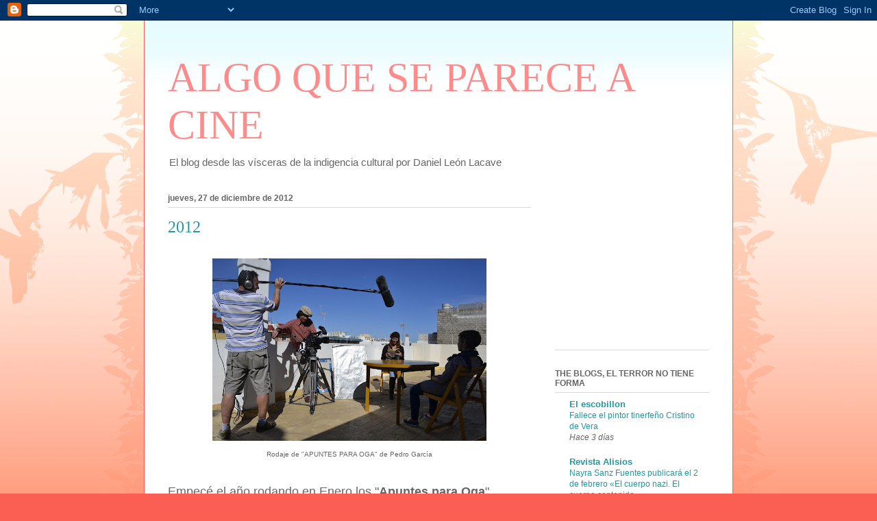

--- FILE ---
content_type: text/html; charset=UTF-8
request_url: https://algoquesepareceacine.blogspot.com/2012/
body_size: 41159
content:
<!DOCTYPE html>
<html class='v2' dir='ltr' lang='es'>
<head>
<link href='https://www.blogger.com/static/v1/widgets/335934321-css_bundle_v2.css' rel='stylesheet' type='text/css'/>
<meta content='width=1100' name='viewport'/>
<meta content='text/html; charset=UTF-8' http-equiv='Content-Type'/>
<meta content='blogger' name='generator'/>
<link href='https://algoquesepareceacine.blogspot.com/favicon.ico' rel='icon' type='image/x-icon'/>
<link href='http://algoquesepareceacine.blogspot.com/2012/' rel='canonical'/>
<link rel="alternate" type="application/atom+xml" title="ALGO QUE SE PARECE A CINE - Atom" href="https://algoquesepareceacine.blogspot.com/feeds/posts/default" />
<link rel="alternate" type="application/rss+xml" title="ALGO QUE SE PARECE A CINE - RSS" href="https://algoquesepareceacine.blogspot.com/feeds/posts/default?alt=rss" />
<link rel="service.post" type="application/atom+xml" title="ALGO QUE SE PARECE A CINE - Atom" href="https://www.blogger.com/feeds/2079539491803000473/posts/default" />
<!--Can't find substitution for tag [blog.ieCssRetrofitLinks]-->
<meta content='http://algoquesepareceacine.blogspot.com/2012/' property='og:url'/>
<meta content='ALGO QUE SE PARECE A CINE' property='og:title'/>
<meta content='El blog desde las vísceras de la indigencia cultural por Daniel León Lacave' property='og:description'/>
<title>ALGO QUE SE PARECE A CINE: 2012</title>
<style id='page-skin-1' type='text/css'><!--
/*
-----------------------------------------------
Blogger Template Style
Name:     Ethereal
Designer: Jason Morrow
URL:      jasonmorrow.etsy.com
----------------------------------------------- */
/* Content
----------------------------------------------- */
body {
font: normal normal 13px Arial, Tahoma, Helvetica, FreeSans, sans-serif;
color: #666666;
background: #fb5e53 url(//www.blogblog.com/1kt/ethereal/birds-2toned-bg.png) repeat-x scroll top center;
}
html body .content-outer {
min-width: 0;
max-width: 100%;
width: 100%;
}
a:link {
text-decoration: none;
color: #2198a6;
}
a:visited {
text-decoration: none;
color: #4d469c;
}
a:hover {
text-decoration: underline;
color: #2198a6;
}
.main-inner {
padding-top: 15px;
}
.body-fauxcolumn-outer {
background: transparent none repeat-x scroll top center;
}
.content-fauxcolumns .fauxcolumn-inner {
background: #ffffff url(//www.blogblog.com/1kt/ethereal/bird-2toned-blue-fade.png) repeat-x scroll top left;
border-left: 1px solid #fb5e53;
border-right: 1px solid #fb5e53;
}
/* Flexible Background
----------------------------------------------- */
.content-fauxcolumn-outer .fauxborder-left {
width: 100%;
padding-left: 300px;
margin-left: -300px;
background-color: transparent;
background-image: url(//themes.googleusercontent.com/image?id=0BwVBOzw_-hbMNjViMzQ0ZDEtMWU1NS00ZTBkLWFjY2EtZjM5YmU4OTA2MjBm);
background-repeat: no-repeat;
background-position: left top;
}
.content-fauxcolumn-outer .fauxborder-right {
margin-right: -299px;
width: 299px;
background-color: transparent;
background-image: url(//themes.googleusercontent.com/image?id=0BwVBOzw_-hbMNjViMzQ0ZDEtMWU1NS00ZTBkLWFjY2EtZjM5YmU4OTA2MjBm);
background-repeat: no-repeat;
background-position: right top;
}
/* Columns
----------------------------------------------- */
.content-inner {
padding: 0;
}
/* Header
----------------------------------------------- */
.header-inner {
padding: 27px 0 3px;
}
.header-inner .section {
margin: 0 35px;
}
.Header h1 {
font: normal normal 60px Times, 'Times New Roman', FreeSerif, serif;
color: #ff8b8b;
}
.Header h1 a {
color: #ff8b8b;
}
.Header .description {
font-size: 115%;
color: #666666;
}
.header-inner .Header .titlewrapper,
.header-inner .Header .descriptionwrapper {
padding-left: 0;
padding-right: 0;
margin-bottom: 0;
}
/* Tabs
----------------------------------------------- */
.tabs-outer {
position: relative;
background: transparent;
}
.tabs-cap-top, .tabs-cap-bottom {
position: absolute;
width: 100%;
}
.tabs-cap-bottom {
bottom: 0;
}
.tabs-inner {
padding: 0;
}
.tabs-inner .section {
margin: 0 35px;
}
*+html body .tabs-inner .widget li {
padding: 1px;
}
.PageList {
border-bottom: 1px solid #fb5e53;
}
.tabs-inner .widget li.selected a,
.tabs-inner .widget li a:hover {
position: relative;
-moz-border-radius-topleft: 5px;
-moz-border-radius-topright: 5px;
-webkit-border-top-left-radius: 5px;
-webkit-border-top-right-radius: 5px;
-goog-ms-border-top-left-radius: 5px;
-goog-ms-border-top-right-radius: 5px;
border-top-left-radius: 5px;
border-top-right-radius: 5px;
background: #ffa183 none ;
color: #ffffff;
}
.tabs-inner .widget li a {
display: inline-block;
margin: 0;
margin-right: 1px;
padding: .65em 1.5em;
font: normal normal 12px Arial, Tahoma, Helvetica, FreeSans, sans-serif;
color: #666666;
background-color: #ffdfc7;
-moz-border-radius-topleft: 5px;
-moz-border-radius-topright: 5px;
-webkit-border-top-left-radius: 5px;
-webkit-border-top-right-radius: 5px;
-goog-ms-border-top-left-radius: 5px;
-goog-ms-border-top-right-radius: 5px;
border-top-left-radius: 5px;
border-top-right-radius: 5px;
}
/* Headings
----------------------------------------------- */
h2 {
font: normal bold 12px Arial, Tahoma, Helvetica, FreeSans, sans-serif;
color: #666666;
}
/* Widgets
----------------------------------------------- */
.main-inner .column-left-inner {
padding: 0 0 0 20px;
}
.main-inner .column-left-inner .section {
margin-right: 0;
}
.main-inner .column-right-inner {
padding: 0 20px 0 0;
}
.main-inner .column-right-inner .section {
margin-left: 0;
}
.main-inner .section {
padding: 0;
}
.main-inner .widget {
padding: 0 0 15px;
margin: 20px 0;
border-bottom: 1px solid #dbdbdb;
}
.main-inner .widget h2 {
margin: 0;
padding: .6em 0 .5em;
}
.footer-inner .widget h2 {
padding: 0 0 .4em;
}
.main-inner .widget h2 + div, .footer-inner .widget h2 + div {
padding-top: 15px;
}
.main-inner .widget .widget-content {
margin: 0;
padding: 15px 0 0;
}
.main-inner .widget ul, .main-inner .widget #ArchiveList ul.flat {
margin: -15px -15px -15px;
padding: 0;
list-style: none;
}
.main-inner .sidebar .widget h2 {
border-bottom: 1px solid #dbdbdb;
}
.main-inner .widget #ArchiveList {
margin: -15px 0 0;
}
.main-inner .widget ul li, .main-inner .widget #ArchiveList ul.flat li {
padding: .5em 15px;
text-indent: 0;
}
.main-inner .widget #ArchiveList ul li {
padding-top: .25em;
padding-bottom: .25em;
}
.main-inner .widget ul li:first-child, .main-inner .widget #ArchiveList ul.flat li:first-child {
border-top: none;
}
.main-inner .widget ul li:last-child, .main-inner .widget #ArchiveList ul.flat li:last-child {
border-bottom: none;
}
.main-inner .widget .post-body ul {
padding: 0 2.5em;
margin: .5em 0;
list-style: disc;
}
.main-inner .widget .post-body ul li {
padding: 0.25em 0;
margin-bottom: .25em;
color: #666666;
border: none;
}
.footer-inner .widget ul {
padding: 0;
list-style: none;
}
.widget .zippy {
color: #cccccc;
}
/* Posts
----------------------------------------------- */
.main.section {
margin: 0 20px;
}
body .main-inner .Blog {
padding: 0;
background-color: transparent;
border: none;
}
.main-inner .widget h2.date-header {
border-bottom: 1px solid #dbdbdb;
}
.date-outer {
position: relative;
margin: 15px 0 20px;
}
.date-outer:first-child {
margin-top: 0;
}
.date-posts {
clear: both;
}
.post-outer, .inline-ad {
border-bottom: 1px solid #dbdbdb;
padding: 30px 0;
}
.post-outer {
padding-bottom: 10px;
}
.post-outer:first-child {
padding-top: 0;
border-top: none;
}
.post-outer:last-child, .inline-ad:last-child {
border-bottom: none;
}
.post-body img {
padding: 8px;
}
h3.post-title, h4 {
font: normal normal 24px Times, Times New Roman, serif;
color: #2198a6;
}
h3.post-title a {
font: normal normal 24px Times, Times New Roman, serif;
color: #2198a6;
text-decoration: none;
}
h3.post-title a:hover {
color: #2198a6;
text-decoration: underline;
}
.post-header {
margin: 0 0 1.5em;
}
.post-body {
line-height: 1.4;
}
.post-footer {
margin: 1.5em 0 0;
}
#blog-pager {
padding: 15px;
}
.blog-feeds, .post-feeds {
margin: 1em 0;
text-align: center;
}
.post-outer .comments {
margin-top: 2em;
}
/* Comments
----------------------------------------------- */
.comments .comments-content .icon.blog-author {
background-repeat: no-repeat;
background-image: url([data-uri]);
}
.comments .comments-content .loadmore a {
background: #ffffff url(//www.blogblog.com/1kt/ethereal/bird-2toned-blue-fade.png) repeat-x scroll top left;
}
.comments .comments-content .loadmore a {
border-top: 1px solid #dbdbdb;
border-bottom: 1px solid #dbdbdb;
}
.comments .comment-thread.inline-thread {
background: #ffffff url(//www.blogblog.com/1kt/ethereal/bird-2toned-blue-fade.png) repeat-x scroll top left;
}
.comments .continue {
border-top: 2px solid #dbdbdb;
}
/* Footer
----------------------------------------------- */
.footer-inner {
padding: 30px 0;
overflow: hidden;
}
/* Mobile
----------------------------------------------- */
body.mobile  {
background-size: auto
}
.mobile .body-fauxcolumn-outer {
background: ;
}
.mobile .content-fauxcolumns .fauxcolumn-inner {
opacity: 0.75;
}
.mobile .content-fauxcolumn-outer .fauxborder-right {
margin-right: 0;
}
.mobile-link-button {
background-color: #ffa183;
}
.mobile-link-button a:link, .mobile-link-button a:visited {
color: #ffffff;
}
.mobile-index-contents {
color: #444444;
}
.mobile .body-fauxcolumn-outer {
background-size: 100% auto;
}
.mobile .mobile-date-outer {
border-bottom: transparent;
}
.mobile .PageList {
border-bottom: none;
}
.mobile .tabs-inner .section {
margin: 0;
}
.mobile .tabs-inner .PageList .widget-content {
background: #ffa183 none;
color: #ffffff;
}
.mobile .tabs-inner .PageList .widget-content .pagelist-arrow {
border-left: 1px solid #ffffff;
}
.mobile .footer-inner {
overflow: visible;
}
body.mobile .AdSense {
margin: 0 -10px;
}

--></style>
<style id='template-skin-1' type='text/css'><!--
body {
min-width: 860px;
}
.content-outer, .content-fauxcolumn-outer, .region-inner {
min-width: 860px;
max-width: 860px;
_width: 860px;
}
.main-inner .columns {
padding-left: 0px;
padding-right: 260px;
}
.main-inner .fauxcolumn-center-outer {
left: 0px;
right: 260px;
/* IE6 does not respect left and right together */
_width: expression(this.parentNode.offsetWidth -
parseInt("0px") -
parseInt("260px") + 'px');
}
.main-inner .fauxcolumn-left-outer {
width: 0px;
}
.main-inner .fauxcolumn-right-outer {
width: 260px;
}
.main-inner .column-left-outer {
width: 0px;
right: 100%;
margin-left: -0px;
}
.main-inner .column-right-outer {
width: 260px;
margin-right: -260px;
}
#layout {
min-width: 0;
}
#layout .content-outer {
min-width: 0;
width: 800px;
}
#layout .region-inner {
min-width: 0;
width: auto;
}
body#layout div.add_widget {
padding: 8px;
}
body#layout div.add_widget a {
margin-left: 32px;
}
--></style>
<link href='https://www.blogger.com/dyn-css/authorization.css?targetBlogID=2079539491803000473&amp;zx=1601b706-b697-4192-970c-cf8eb53294bd' media='none' onload='if(media!=&#39;all&#39;)media=&#39;all&#39;' rel='stylesheet'/><noscript><link href='https://www.blogger.com/dyn-css/authorization.css?targetBlogID=2079539491803000473&amp;zx=1601b706-b697-4192-970c-cf8eb53294bd' rel='stylesheet'/></noscript>
<meta name='google-adsense-platform-account' content='ca-host-pub-1556223355139109'/>
<meta name='google-adsense-platform-domain' content='blogspot.com'/>

<!-- data-ad-client=ca-pub-4580224315334236 -->

</head>
<body class='loading variant-hummingBirds2'>
<div class='navbar section' id='navbar' name='Barra de navegación'><div class='widget Navbar' data-version='1' id='Navbar1'><script type="text/javascript">
    function setAttributeOnload(object, attribute, val) {
      if(window.addEventListener) {
        window.addEventListener('load',
          function(){ object[attribute] = val; }, false);
      } else {
        window.attachEvent('onload', function(){ object[attribute] = val; });
      }
    }
  </script>
<div id="navbar-iframe-container"></div>
<script type="text/javascript" src="https://apis.google.com/js/platform.js"></script>
<script type="text/javascript">
      gapi.load("gapi.iframes:gapi.iframes.style.bubble", function() {
        if (gapi.iframes && gapi.iframes.getContext) {
          gapi.iframes.getContext().openChild({
              url: 'https://www.blogger.com/navbar/2079539491803000473?origin\x3dhttps://algoquesepareceacine.blogspot.com',
              where: document.getElementById("navbar-iframe-container"),
              id: "navbar-iframe"
          });
        }
      });
    </script><script type="text/javascript">
(function() {
var script = document.createElement('script');
script.type = 'text/javascript';
script.src = '//pagead2.googlesyndication.com/pagead/js/google_top_exp.js';
var head = document.getElementsByTagName('head')[0];
if (head) {
head.appendChild(script);
}})();
</script>
</div></div>
<div class='body-fauxcolumns'>
<div class='fauxcolumn-outer body-fauxcolumn-outer'>
<div class='cap-top'>
<div class='cap-left'></div>
<div class='cap-right'></div>
</div>
<div class='fauxborder-left'>
<div class='fauxborder-right'></div>
<div class='fauxcolumn-inner'>
</div>
</div>
<div class='cap-bottom'>
<div class='cap-left'></div>
<div class='cap-right'></div>
</div>
</div>
</div>
<div class='content'>
<div class='content-fauxcolumns'>
<div class='fauxcolumn-outer content-fauxcolumn-outer'>
<div class='cap-top'>
<div class='cap-left'></div>
<div class='cap-right'></div>
</div>
<div class='fauxborder-left'>
<div class='fauxborder-right'></div>
<div class='fauxcolumn-inner'>
</div>
</div>
<div class='cap-bottom'>
<div class='cap-left'></div>
<div class='cap-right'></div>
</div>
</div>
</div>
<div class='content-outer'>
<div class='content-cap-top cap-top'>
<div class='cap-left'></div>
<div class='cap-right'></div>
</div>
<div class='fauxborder-left content-fauxborder-left'>
<div class='fauxborder-right content-fauxborder-right'></div>
<div class='content-inner'>
<header>
<div class='header-outer'>
<div class='header-cap-top cap-top'>
<div class='cap-left'></div>
<div class='cap-right'></div>
</div>
<div class='fauxborder-left header-fauxborder-left'>
<div class='fauxborder-right header-fauxborder-right'></div>
<div class='region-inner header-inner'>
<div class='header section' id='header' name='Cabecera'><div class='widget Header' data-version='1' id='Header1'>
<div id='header-inner'>
<div class='titlewrapper'>
<h1 class='title'>
<a href='https://algoquesepareceacine.blogspot.com/'>
ALGO QUE SE PARECE A CINE
</a>
</h1>
</div>
<div class='descriptionwrapper'>
<p class='description'><span>El blog desde las vísceras de la indigencia cultural por Daniel León Lacave</span></p>
</div>
</div>
</div></div>
</div>
</div>
<div class='header-cap-bottom cap-bottom'>
<div class='cap-left'></div>
<div class='cap-right'></div>
</div>
</div>
</header>
<div class='tabs-outer'>
<div class='tabs-cap-top cap-top'>
<div class='cap-left'></div>
<div class='cap-right'></div>
</div>
<div class='fauxborder-left tabs-fauxborder-left'>
<div class='fauxborder-right tabs-fauxborder-right'></div>
<div class='region-inner tabs-inner'>
<div class='tabs no-items section' id='crosscol' name='Multicolumnas'></div>
<div class='tabs no-items section' id='crosscol-overflow' name='Cross-Column 2'></div>
</div>
</div>
<div class='tabs-cap-bottom cap-bottom'>
<div class='cap-left'></div>
<div class='cap-right'></div>
</div>
</div>
<div class='main-outer'>
<div class='main-cap-top cap-top'>
<div class='cap-left'></div>
<div class='cap-right'></div>
</div>
<div class='fauxborder-left main-fauxborder-left'>
<div class='fauxborder-right main-fauxborder-right'></div>
<div class='region-inner main-inner'>
<div class='columns fauxcolumns'>
<div class='fauxcolumn-outer fauxcolumn-center-outer'>
<div class='cap-top'>
<div class='cap-left'></div>
<div class='cap-right'></div>
</div>
<div class='fauxborder-left'>
<div class='fauxborder-right'></div>
<div class='fauxcolumn-inner'>
</div>
</div>
<div class='cap-bottom'>
<div class='cap-left'></div>
<div class='cap-right'></div>
</div>
</div>
<div class='fauxcolumn-outer fauxcolumn-left-outer'>
<div class='cap-top'>
<div class='cap-left'></div>
<div class='cap-right'></div>
</div>
<div class='fauxborder-left'>
<div class='fauxborder-right'></div>
<div class='fauxcolumn-inner'>
</div>
</div>
<div class='cap-bottom'>
<div class='cap-left'></div>
<div class='cap-right'></div>
</div>
</div>
<div class='fauxcolumn-outer fauxcolumn-right-outer'>
<div class='cap-top'>
<div class='cap-left'></div>
<div class='cap-right'></div>
</div>
<div class='fauxborder-left'>
<div class='fauxborder-right'></div>
<div class='fauxcolumn-inner'>
</div>
</div>
<div class='cap-bottom'>
<div class='cap-left'></div>
<div class='cap-right'></div>
</div>
</div>
<!-- corrects IE6 width calculation -->
<div class='columns-inner'>
<div class='column-center-outer'>
<div class='column-center-inner'>
<div class='main section' id='main' name='Principal'><div class='widget Blog' data-version='1' id='Blog1'>
<div class='blog-posts hfeed'>

          <div class="date-outer">
        
<h2 class='date-header'><span>jueves, 27 de diciembre de 2012</span></h2>

          <div class="date-posts">
        
<div class='post-outer'>
<div class='post hentry uncustomized-post-template' itemprop='blogPost' itemscope='itemscope' itemtype='http://schema.org/BlogPosting'>
<meta content='https://blogger.googleusercontent.com/img/b/R29vZ2xl/AVvXsEgaC0A6UX65wIOw39GcPzO1UhRt745MDUwN1gv6HiA12ag5iABSKKZGx808EVPI8m4QVoKcL6CyDFcr93aBHpYf5gk2h4KQ-SgqZNUeuWUSPyQOhz6xe8Qv0lK9IICIOtKU2iCLnW1Z86E/s400/327577_1750822346619_825499251_o.jpg' itemprop='image_url'/>
<meta content='2079539491803000473' itemprop='blogId'/>
<meta content='3723981993104554245' itemprop='postId'/>
<a name='3723981993104554245'></a>
<h3 class='post-title entry-title' itemprop='name'>
<a href='https://algoquesepareceacine.blogspot.com/2012/12/2012.html'>2012</a>
</h3>
<div class='post-header'>
<div class='post-header-line-1'></div>
</div>
<div class='post-body entry-content' id='post-body-3723981993104554245' itemprop='description articleBody'>
<table align="center" cellpadding="0" cellspacing="0" class="tr-caption-container" style="margin-left: auto; margin-right: auto; text-align: center;"><tbody>
<tr><td style="text-align: center;"><a href="https://blogger.googleusercontent.com/img/b/R29vZ2xl/AVvXsEgaC0A6UX65wIOw39GcPzO1UhRt745MDUwN1gv6HiA12ag5iABSKKZGx808EVPI8m4QVoKcL6CyDFcr93aBHpYf5gk2h4KQ-SgqZNUeuWUSPyQOhz6xe8Qv0lK9IICIOtKU2iCLnW1Z86E/s1600/327577_1750822346619_825499251_o.jpg" imageanchor="1" style="margin-left: auto; margin-right: auto;"><img border="0" height="266" src="https://blogger.googleusercontent.com/img/b/R29vZ2xl/AVvXsEgaC0A6UX65wIOw39GcPzO1UhRt745MDUwN1gv6HiA12ag5iABSKKZGx808EVPI8m4QVoKcL6CyDFcr93aBHpYf5gk2h4KQ-SgqZNUeuWUSPyQOhz6xe8Qv0lK9IICIOtKU2iCLnW1Z86E/s400/327577_1750822346619_825499251_o.jpg" width="400" /></a></td></tr>
<tr><td class="tr-caption" style="text-align: center;">Rodaje de "APUNTES PARA OGA" de Pedro García</td></tr>
</tbody></table>
&nbsp;&nbsp;&nbsp; <span style="font-size: large;">&nbsp;</span><br />
<span style="font-size: large;">Empecé el año rodando en Enero los "<b>Apuntes para Oga</b>" dirigido por Pedro García. Una pieza destinada al Visionaria, concepto de ciudad, en la que me encargué del sonido directo, Un mini rodaje de apenas un par de horas en los que acompañé además de a Pedro, a David Delgado en la cámara, y a las actrices Paloma Fuentes y Sara Álvarez.&nbsp;</span><br />
<span style="font-size: large;">&nbsp;&nbsp; Un buen comienzo.</span><br />
<span style="font-size: large;"><br /></span>
<span style="font-size: large;">&nbsp;&nbsp; A la semana siguiente, también en Enero, espoleado por Penélope Acín, magnífica y entusiasta actriz, rodé junto al también magnifico actor Lamberto Guerra&nbsp; "<b>El último plano</b>".&nbsp;</span><br />
<span style="font-size: large;">&nbsp;&nbsp; Dirigí este corto bajo los preceptos del cine leve, y he de admitirlo, sin demasiada convicción, pero el equipo supo darle a aquello un cuerpo y una consistencia que lo convirtieron en uno de mis cortometrajes preferidos.&nbsp; </span><br />
<br />
<table align="center" cellpadding="0" cellspacing="0" class="tr-caption-container" style="margin-left: auto; margin-right: auto; text-align: center;"><tbody>
<tr><td style="text-align: center;"><img border="0" height="300" src="https://blogger.googleusercontent.com/img/b/R29vZ2xl/AVvXsEg01Pw2mg9Yy2uez5Hr7siqiofq2FWLJ4P-Si3Wm-FRnjKhvqVQM064d_YngMWMMxygxVOynTBvBliCxnjdnJr1mcE02kL5k2sGIHKvqAuwRjIAcXWxmHBuMx6KMt7znyS57f9lTdzfJnE/s400/382947_2452247510356_1377067889_2025901_975769709_n.jpg" style="margin-left: auto; margin-right: auto;" width="400" /></td></tr>
<tr><td class="tr-caption" style="text-align: center;">Rodaje de "EL ÚLTIMO PLANO"</td></tr>
</tbody></table>
<div class="separator" style="clear: both; text-align: center;">
<br /></div>
<div class="separator" style="clear: both; text-align: center;">
<br /></div>
<div class="separator" style="clear: both; text-align: left;">
<span style="font-size: large;">A punto de acabar el mes de Enero, seguí a mi amigo Borja Texeira en su locura particular, y aporté mi granito de arena como ayudante de dirección en "<b><span style="font-size: large;">E</span>l duelo</b>", segunda aventura tras la cámara de su director tras seis años desde aquella pequeña joya que fue y es "basado en alguna historia real"</span></div>
<div class="separator" style="clear: both; text-align: left;">
<br /></div>
<table align="center" cellpadding="0" cellspacing="0" class="tr-caption-container" style="margin-left: auto; margin-right: auto; text-align: center;"><tbody>
<tr><td style="text-align: center;"><img border="0" height="266" src="https://blogger.googleusercontent.com/img/b/R29vZ2xl/AVvXsEgN4OcHHUAvvgnfHcbwoHgiyq3DtFSu1N8Mz_By5HIyew4hA28cCvUGdv-Zkh6Beh5OiGb9rZDzHGQ9uZ8Nti_xoHojxk_xZjL1eIXe0qE4LpveLul70ZbWjeb4FNmbHLu5zIvLTaG-Cb0/s400/395259_331736830182918_100000398119483_1072434_1228877741_n.jpg" style="margin-left: auto; margin-right: auto;" width="400" /></td></tr>
<tr><td class="tr-caption" style="text-align: center;">Rodaje de "EL DUELO" de Borja Texeira</td></tr>
</tbody></table>
<div class="separator" style="clear: both; text-align: center;">
<br /></div>
<div class="separator" style="clear: both; text-align: left;">
<br /></div>
<div class="separator" style="clear: both; text-align: left;">
<span style="font-size: large;">&nbsp;&nbsp; En Abril hice mi escapadita anual a la capital y en vez de hacer algo útil como visitar museos, empleé el viaje en realizar dos cortometrajes. Primero fue "<b>Ángeles</b>", esa peli que casi nadie entendió pero que para mi fue toda una catarsis creativa.&nbsp;</span></div>
<div class="separator" style="clear: both; text-align: left;">
<span style="font-size: large;">Y como me sobraba un día pues nos rodamos el mismo equipo la pequeña y onanista comedia "<b>Una puta crítica</b>". &#191;qué decir de ésta? Que es casi mi trabajo que mas ha gustado, cuando se hizo sin ninguna pretensión.</span></div>
<table align="center" cellpadding="0" cellspacing="0" class="tr-caption-container" style="margin-left: auto; margin-right: auto; text-align: center;"><tbody>
<tr><td style="text-align: center;"><a href="https://blogger.googleusercontent.com/img/b/R29vZ2xl/AVvXsEgio5MtAcKb_Oi6HfhqtPA4LPaElIsfQc2BTsIUxk8na0aIvN-LwVxuIzqjD89UjpWgyHdSXIZ3sLeLuln2QsI4RcrfrfROs-ONZr7tTY5C9Qdn7sWgvySK9q0E5yNaKsveuWzMN6FPPjg/s1600/578579_2939207644055_995080876_n.jpg" imageanchor="1" style="margin-left: auto; margin-right: auto;"><img border="0" height="300" src="https://blogger.googleusercontent.com/img/b/R29vZ2xl/AVvXsEgio5MtAcKb_Oi6HfhqtPA4LPaElIsfQc2BTsIUxk8na0aIvN-LwVxuIzqjD89UjpWgyHdSXIZ3sLeLuln2QsI4RcrfrfROs-ONZr7tTY5C9Qdn7sWgvySK9q0E5yNaKsveuWzMN6FPPjg/s400/578579_2939207644055_995080876_n.jpg" width="400" /></a></td></tr>
<tr><td class="tr-caption" style="text-align: center;">Rodaje de "UNA PUTA CRÍTICA"</td></tr>
</tbody></table>
<table align="center" cellpadding="0" cellspacing="0" class="tr-caption-container" style="margin-left: auto; margin-right: auto; text-align: center;"><tbody>
<tr><td style="text-align: center;"><a href="https://blogger.googleusercontent.com/img/b/R29vZ2xl/AVvXsEgJDsv3zayXla4ORfAcRZtnc-Que9PeSnFNn-ofP_XzCmhRvt60ujUKfdfS4LbtJsg8MpR9EsAAS7Ujeh40B_lc5_ME3MwrMs86v-RHZ9jXB2VF3PxdOmLK5eqMnLNy-1SVjxeT5sXLA3A/s1600/477446_3826217059695_1178869831_o.jpg" imageanchor="1" style="margin-left: auto; margin-right: auto;"><img border="0" height="300" src="https://blogger.googleusercontent.com/img/b/R29vZ2xl/AVvXsEgJDsv3zayXla4ORfAcRZtnc-Que9PeSnFNn-ofP_XzCmhRvt60ujUKfdfS4LbtJsg8MpR9EsAAS7Ujeh40B_lc5_ME3MwrMs86v-RHZ9jXB2VF3PxdOmLK5eqMnLNy-1SVjxeT5sXLA3A/s400/477446_3826217059695_1178869831_o.jpg" width="400" /></a></td></tr>
<tr><td class="tr-caption" style="text-align: center;">Rodaje de "ÁNGELES"</td></tr>
</tbody></table>
<br />
<table align="center" cellpadding="0" cellspacing="0" class="tr-caption-container" style="margin-left: auto; margin-right: auto; text-align: center;"><tbody>
<tr><td style="text-align: center;"><a href="https://blogger.googleusercontent.com/img/b/R29vZ2xl/AVvXsEiDNRkIRsopVPGBhsces1dpzOhUmbfa3zPux2MNFBtzmRA3P2ycOVt7Nb4rpWMpPPbZxF8q2aEXGa1ApKibdg2KqZ0nKliwGhyvoUqvzxXR7bEDjBVnjKmilzYbtiKVAtiab9IwXx9yVmM/s1600/corto.png" imageanchor="1" style="margin-left: auto; margin-right: auto;"><img border="0" height="251" src="https://blogger.googleusercontent.com/img/b/R29vZ2xl/AVvXsEiDNRkIRsopVPGBhsces1dpzOhUmbfa3zPux2MNFBtzmRA3P2ycOVt7Nb4rpWMpPPbZxF8q2aEXGa1ApKibdg2KqZ0nKliwGhyvoUqvzxXR7bEDjBVnjKmilzYbtiKVAtiab9IwXx9yVmM/s400/corto.png" width="400" /></a></td></tr>
<tr><td class="tr-caption" style="text-align: center;">"ÁNGELES" de Daniel L. Lacave</td></tr>
</tbody></table>
<table align="center" cellpadding="0" cellspacing="0" class="tr-caption-container" style="margin-left: auto; margin-right: auto; text-align: center;"><tbody>
<tr><td style="text-align: center;"><a href="https://blogger.googleusercontent.com/img/b/R29vZ2xl/AVvXsEjnV-G8otknjCGN1fXP3B66iNUVIF1HKP2HNCrq1_h38Aef-1CosZXU0d9BBP3zPAYDL_hUGXGO0aD7Py44LtOxMw1j0vau6BPQIiAFm9vuxMxJffod-AEDm0DTWofeoTxCE7_7vTN4FB0/s1600/Imagen+5.png" imageanchor="1" style="margin-left: auto; margin-right: auto;"><img border="0" height="223" src="https://blogger.googleusercontent.com/img/b/R29vZ2xl/AVvXsEjnV-G8otknjCGN1fXP3B66iNUVIF1HKP2HNCrq1_h38Aef-1CosZXU0d9BBP3zPAYDL_hUGXGO0aD7Py44LtOxMw1j0vau6BPQIiAFm9vuxMxJffod-AEDm0DTWofeoTxCE7_7vTN4FB0/s400/Imagen+5.png" width="400" /></a></td></tr>
<tr><td class="tr-caption" style="text-align: center;">"UNA PUTA CRÍTICA" de Daniel L. Lacave</td></tr>
</tbody></table>
<br />
<span style="font-size: large;">&nbsp;&nbsp; En Septiembre, después de estrenar "<b>Ángeles</b>" me quedó un extraño vacío creativo, y tiré de un guión que se quedó en el cajón para llenar ese vacío.&nbsp;</span><br />
<span style="font-size: large;">&nbsp;&nbsp; El guión iba a llamarse "Tarde de Cine", pero acabó titulándose "<b>Las ovejas nunca vienen solas</b>"... cosas del cine leve, ya saben...</span><br />
<span style="font-size: large;">&nbsp;&nbsp; Este corto, pese a lo endeble de su factura, representó una gran satisfacción para mi. Actores nuevos, con los que no había trabajado, actores que eran ya viejos conocidos, un equipo entregado...</span><br />
<br />
<table align="center" cellpadding="0" cellspacing="0" class="tr-caption-container" style="margin-left: auto; margin-right: auto; text-align: center;"><tbody>
<tr><td style="text-align: center;"><a href="https://blogger.googleusercontent.com/img/b/R29vZ2xl/AVvXsEihcUsr5IuKjxXUdD_mia5WIq2LxCNbXmnB9A8LK2eioimBwsIyXTHO8Z4NLcNq-iHSoFKMuxCrYTrXaYOXfahcEHBu3UIP5EDdI1oZcmCIsCBI_Sp860tC-SHoLOL__SXcEY9jWHdtd-E/s1600/Imagen+1.png" imageanchor="1" style="margin-left: auto; margin-right: auto;"><img border="0" height="220" src="https://blogger.googleusercontent.com/img/b/R29vZ2xl/AVvXsEihcUsr5IuKjxXUdD_mia5WIq2LxCNbXmnB9A8LK2eioimBwsIyXTHO8Z4NLcNq-iHSoFKMuxCrYTrXaYOXfahcEHBu3UIP5EDdI1oZcmCIsCBI_Sp860tC-SHoLOL__SXcEY9jWHdtd-E/s400/Imagen+1.png" width="400" /></a></td></tr>
<tr><td class="tr-caption" style="text-align: center;">"LAS OVEJAS NUNCA VIENE SOLAS" de Daniel L. Lacave</td></tr>
</tbody></table>
<br />
<table align="center" cellpadding="0" cellspacing="0" class="tr-caption-container" style="margin-left: auto; margin-right: auto; text-align: center;"><tbody>
<tr><td style="text-align: center;"><img border="0" height="225" src="https://blogger.googleusercontent.com/img/b/R29vZ2xl/AVvXsEjXEWmV4Zb3Mkll-FcKXUDW4rCxyLm4e4E3eXZZ_fXLXDFAxaVcgYsmzQG5ZlzITmLH2xr1mqtE4YrNHqAxO1jQk_NsqtQoqMBf6m8OznJBv3Fm9Az_VzPLJOofSEAravYGxVBMyTn9G8s/s400/621662_2416380505157_34396182_o.jpg" style="margin-left: auto; margin-right: auto;" width="400" /></td></tr>
<tr><td class="tr-caption" style="text-align: center;">Rodaje de "LAS OVEJAS NUNCA VIENEN SOLAS"</td></tr>
</tbody></table>
<div class="separator" style="clear: both; text-align: center;">
<br /></div>
<div class="separator" style="clear: both; text-align: left;">
<br /></div>
<div class="separator" style="clear: both; text-align: left;">
<span style="font-size: large;">En Noviembre, ante la manifestación de la huelga general, salimos nuevamente a la calle cámara en ristre. Con un guión co-escrito (mejor dicho, co-pensado, ya que ni siquiera lo escribimos) por mi amigo Borja Texeira y por mi,&nbsp; y acompañado esta vez tan solo por los actores rodamos "<b>Ruido</b>", la quinta esencia del cine leve.</span></div>
<div class="separator" style="clear: both; text-align: left;">
<br /></div>
<table align="center" cellpadding="0" cellspacing="0" class="tr-caption-container" style="margin-left: auto; margin-right: auto; text-align: center;"><tbody>
<tr><td style="text-align: center;"><img border="0" height="400" src="https://blogger.googleusercontent.com/img/b/R29vZ2xl/AVvXsEgOjcj_qerrbz5TXcLpUJ6e01HA_-sO0lHreg0doNcHdzxaHivh4W5BNmo52PhjdzLqwpCpPIeaMJEIUSjpDRPcdgjlKxm5oNepy9hSCHWLTXCp8BjejbUA7PIr3Wqc3Ew7btYYM_kUTPQ/s400/ruido+cartel.jpg" style="margin-left: auto; margin-right: auto;" width="282" /></td></tr>
<tr><td class="tr-caption" style="text-align: center;">Cartel de "RUIDO" de Daniel L. Lacave</td></tr>
</tbody></table>
<div class="separator" style="clear: both; text-align: center;">
<br /></div>
<div class="separator" style="clear: both; text-align: center;">
<br /></div>
<div class="separator" style="clear: both; text-align: left;">
<span style="font-size: large;">Y finalmente, cuando este mismo mes de Diciembre, el realizador Armando Ravelo me llamó para que colaborara en su cortometraje "<b>Monstruo</b>" mi respuesta fue un Sí inmediato.&nbsp;</span></div>
<div class="separator" style="clear: both; text-align: left;">
<span style="font-size: large;">Aporté mis conocimientos en los apartados de <span style="font-size: large;">iluminación</span> y ayudantía de dirección en este interesante trabajo de ciencia ficción. </span></div>
<div class="separator" style="clear: both; text-align: left;">
<br /></div>
<table align="center" cellpadding="0" cellspacing="0" class="tr-caption-container" style="margin-left: auto; margin-right: auto; text-align: center;"><tbody>
<tr><td style="text-align: center;"><a href="https://blogger.googleusercontent.com/img/b/R29vZ2xl/AVvXsEiVzt6-RQwppcZkTCTqb6BtpCnUdS40B7Z81tg9LaseXczWhfw4LkrCKQUYlI2bJyCAf9Q1JpAfZuYY5Amysksji-76LNGy1OShO46jZUAd0BfADyRe_u6cDIpDS-R4yQfi5eR6aseRrrg/s1600/461157_10151166580031689_1483397990_o.jpg" imageanchor="1" style="margin-left: auto; margin-right: auto;"><img border="0" height="222" src="https://blogger.googleusercontent.com/img/b/R29vZ2xl/AVvXsEiVzt6-RQwppcZkTCTqb6BtpCnUdS40B7Z81tg9LaseXczWhfw4LkrCKQUYlI2bJyCAf9Q1JpAfZuYY5Amysksji-76LNGy1OShO46jZUAd0BfADyRe_u6cDIpDS-R4yQfi5eR6aseRrrg/s400/461157_10151166580031689_1483397990_o.jpg" width="400" /></a></td></tr>
<tr><td class="tr-caption" style="text-align: center;">"MONSTRUO" de Armando Ravelo</td></tr>
</tbody></table>
<div class="separator" style="clear: both; text-align: center;">
<br /></div>
<div class="separator" style="clear: both; text-align: left;">
<span style="font-size: large;">Sí.</span></div>
<div class="separator" style="clear: both; text-align: left;">
<span style="font-size: large;">Este 2012 ha sido un añito movidito para mi en lo que al cine se refiere.</span></div>
<div class="separator" style="clear: both; text-align: left;">
<span style="font-size: large;">He colaborado también en calidad de editor en el montaje de lo que ya es una joya del largometraje independiente canario, "<b>La Nada Cotidiana</b>" de mi amiga Fátima Luzardo, interesentísimo trabajo que espero que pronto pueda verse proyectado en nuestras pantallas.</span></div>
<div class="separator" style="clear: both; text-align: center;">
<br /></div>
<table align="center" cellpadding="0" cellspacing="0" class="tr-caption-container" style="margin-left: auto; margin-right: auto; text-align: center;"><tbody>
<tr><td style="text-align: center;"><img border="0" height="248" src="https://blogger.googleusercontent.com/img/b/R29vZ2xl/AVvXsEgPwG4DH2lIH7UDZ7WpZFmB5gGVmbm1K1MQ4xJZd6JWZA2shLANif99DIpRMuhuCuEj4rhymx4aRKOR-weCwIdU0ZVMllZucK1LQtIv2DQOFSExoXLRS8hYN9bc3Qx2DSFhPQ9Yb2kRFSg/s400/Imagen+1.png" style="margin-left: auto; margin-right: auto;" width="400" /></td></tr>
<tr><td class="tr-caption" style="text-align: center;">Montaje de "LA NADA COTIDIANA" de Fátima Luzardo</td></tr>
</tbody></table>
<div class="separator" style="clear: both; text-align: center;">
<br /></div>
<div class="separator" style="clear: both; text-align: left;">
<br /></div>
<div class="separator" style="clear: both; text-align: left;">
<span style="font-size: large;">Y luego, por supuesto, los que no fueron.</span></div>
<div class="separator" style="clear: both; text-align: left;">
<br /></div>
<div class="separator" style="clear: both; text-align: left;">
<span style="font-size: large;">Estuve muy cerquita de participar en "<b>Rondó</b>" mediometraje del maestro Josep Vilageliu, pero por motivos personales que vistos ahora me parecen estúpidos, me quedé fuera. Y creánme que lo siento. No todos los días se puede trabajar al lado de alguien que ya hacía cine antes de que uno naciera. Y así es como se aprende este ingrato oficio.&nbsp;</span></div>
<div class="separator" style="clear: both; text-align: left;">
<span style="font-size: large;">A la próxima no falto.</span></div>
<div class="separator" style="clear: both; text-align: center;">
<br /></div>
<div class="separator" style="clear: both; text-align: center;">
<span style="font-size: large;">&nbsp;&nbsp;&nbsp;&nbsp;&nbsp;&nbsp;&nbsp;&nbsp;&nbsp;&nbsp;&nbsp;&nbsp;&nbsp;&nbsp;&nbsp;&nbsp;&nbsp;&nbsp;&nbsp;&nbsp;<span style="font-size: x-small;">&nbsp;&nbsp;&nbsp;&nbsp;&nbsp;&nbsp;&nbsp;&nbsp;&nbsp;&nbsp;&nbsp;&nbsp;&nbsp;&nbsp;&nbsp;&nbsp;&nbsp;&nbsp;&nbsp;&nbsp;&nbsp;&nbsp;&nbsp;&nbsp;&nbsp;&nbsp;&nbsp;&nbsp;&nbsp;&nbsp;&nbsp;&nbsp;&nbsp;&nbsp;&nbsp;</span></span></div>
<table align="center" cellpadding="0" cellspacing="0" class="tr-caption-container" style="margin-left: auto; margin-right: auto; text-align: center;"><tbody>
<tr><td style="text-align: center;"><img alt="" class="rg_hi uh_hi" data-height="170" data-width="256" height="265" id="rg_hi" src="[data-uri]" style="margin-left: auto; margin-right: auto;" width="400" /></td></tr>
<tr><td class="tr-caption" style="text-align: center;">"RONDÓ" de Josep Vilageliu</td></tr>
</tbody></table>
<br />
<div class="separator" style="clear: both; text-align: left;">
<br /></div>
<div class="separator" style="clear: both; text-align: left;">
<span style="font-size: large;">Y terminé el año currando en la preproducción de un cortometraje que finalmente no pudo rodarse, por motivos de producción.&nbsp;</span></div>
<div class="separator" style="clear: both; text-align: left;">
<span style="font-size: large;">Y fue una pena, porque llevo con este puñetero guión tres años y no hay manera. Parecía que esta vez sí que sí, pero al final fue no que no.</span></div>
<div class="separator" style="clear: both; text-align: left;">
<span style="font-size: large;">Y sólo me queda el storyboard para recordar que estuvimos cerca. </span></div>
<div class="separator" style="clear: both; text-align: left;">
<br /></div>
<table align="center" cellpadding="0" cellspacing="0" class="tr-caption-container" style="margin-left: auto; margin-right: auto; text-align: center;"><tbody>
<tr><td style="text-align: center;"><img border="0" height="448" src="https://blogger.googleusercontent.com/img/b/R29vZ2xl/AVvXsEhKR7XF9uLdqNv1V1g8H1IdmsrYUiA08-Z66O8P6njkJ4VZ-Mntt85N5EtWAz2nUfRzufphaLQ5BjsxKGcvBFqjSQh3n5rPvwgV6ETYoMcRMEQUElg36xyKDefOFiESxbkA4vRL4gggvlY/s640/Imagen+3.png" style="margin-left: auto; margin-right: auto;" width="640" /></td></tr>
<tr><td class="tr-caption" style="text-align: center;">Storyboard de "MAR DE CRISTAL"</td></tr>
</tbody></table>
<div class="separator" style="clear: both; text-align: center;">
&nbsp;<a href="https://blogger.googleusercontent.com/img/b/R29vZ2xl/AVvXsEhKR7XF9uLdqNv1V1g8H1IdmsrYUiA08-Z66O8P6njkJ4VZ-Mntt85N5EtWAz2nUfRzufphaLQ5BjsxKGcvBFqjSQh3n5rPvwgV6ETYoMcRMEQUElg36xyKDefOFiESxbkA4vRL4gggvlY/s1600/Imagen+3.png" imageanchor="1" style="margin-left: 1em; margin-right: 1em;">&nbsp;</a></div>
<div class="separator" style="clear: both; text-align: left;">
<br /></div>
<div class="separator" style="clear: both; text-align: left;">
<span style="font-size: large;">Y ya está.&nbsp;</span></div>
<div class="separator" style="clear: both; text-align: left;">
<span style="font-size: large;">Nos vemos en 2013.</span></div>
<div class="separator" style="clear: both; text-align: left;">
<span style="font-size: large;">Feliz año a todos los que h<span style="font-size: large;">ace</span>n cine en Canarias. Y a los que no... bueh, venga va, también... (&#191;qué sentido tiene vuestra vida?) </span></div>
<br />
<div style='clear: both;'></div>
</div>
<div class='post-footer'>
<div class='post-footer-line post-footer-line-1'>
<span class='post-author vcard'>
Publicado por
<span class='fn' itemprop='author' itemscope='itemscope' itemtype='http://schema.org/Person'>
<span itemprop='name'>DANIEL LEÓN LACAVE</span>
</span>
</span>
<span class='post-timestamp'>
en
<meta content='http://algoquesepareceacine.blogspot.com/2012/12/2012.html' itemprop='url'/>
<a class='timestamp-link' href='https://algoquesepareceacine.blogspot.com/2012/12/2012.html' rel='bookmark' title='permanent link'><abbr class='published' itemprop='datePublished' title='2012-12-27T04:53:00Z'>jueves, diciembre 27, 2012</abbr></a>
</span>
<span class='post-comment-link'>
</span>
<span class='post-icons'>
<span class='item-control blog-admin pid-928186673'>
<a href='https://www.blogger.com/post-edit.g?blogID=2079539491803000473&postID=3723981993104554245&from=pencil' title='Editar entrada'>
<img alt='' class='icon-action' height='18' src='https://resources.blogblog.com/img/icon18_edit_allbkg.gif' width='18'/>
</a>
</span>
</span>
<div class='post-share-buttons goog-inline-block'>
</div>
</div>
<div class='post-footer-line post-footer-line-2'>
<span class='post-labels'>
</span>
</div>
<div class='post-footer-line post-footer-line-3'>
<span class='post-location'>
</span>
</div>
</div>
</div>
</div>

          </div></div>
        

          <div class="date-outer">
        
<h2 class='date-header'><span>sábado, 22 de diciembre de 2012</span></h2>

          <div class="date-posts">
        
<div class='post-outer'>
<div class='post hentry uncustomized-post-template' itemprop='blogPost' itemscope='itemscope' itemtype='http://schema.org/BlogPosting'>
<meta content='https://blogger.googleusercontent.com/img/b/R29vZ2xl/AVvXsEiOTsQoLEYxymrxieE0tHQRlzCk9TuG7rDEi4Ko_zMmgSetP3xONMyWvtz8u7zQZlfZlpaUe96db4C5kIEnnAXYihfrlQ0-4RQtZ2B2O1L-UcFFnGZSAjhrFI2VpGyDclnP4Zarz6jnEng/s400/gran-canaria-espacio-digital.jpg' itemprop='image_url'/>
<meta content='2079539491803000473' itemprop='blogId'/>
<meta content='5380115651456571469' itemprop='postId'/>
<a name='5380115651456571469'></a>
<h3 class='post-title entry-title' itemprop='name'>
<a href='https://algoquesepareceacine.blogspot.com/2012/12/gran-canaria-espacio-digital-para-ser.html'>Gran Canaria Espacio Digital (para ser justos)</a>
</h3>
<div class='post-header'>
<div class='post-header-line-1'></div>
</div>
<div class='post-body entry-content' id='post-body-5380115651456571469' itemprop='description articleBody'>
<div class="separator" style="clear: both; text-align: center;">
<a href="https://blogger.googleusercontent.com/img/b/R29vZ2xl/AVvXsEiOTsQoLEYxymrxieE0tHQRlzCk9TuG7rDEi4Ko_zMmgSetP3xONMyWvtz8u7zQZlfZlpaUe96db4C5kIEnnAXYihfrlQ0-4RQtZ2B2O1L-UcFFnGZSAjhrFI2VpGyDclnP4Zarz6jnEng/s1600/gran-canaria-espacio-digital.jpg" imageanchor="1" style="margin-left: 1em; margin-right: 1em;"><img border="0" height="257" src="https://blogger.googleusercontent.com/img/b/R29vZ2xl/AVvXsEiOTsQoLEYxymrxieE0tHQRlzCk9TuG7rDEi4Ko_zMmgSetP3xONMyWvtz8u7zQZlfZlpaUe96db4C5kIEnnAXYihfrlQ0-4RQtZ2B2O1L-UcFFnGZSAjhrFI2VpGyDclnP4Zarz6jnEng/s400/gran-canaria-espacio-digital.jpg" width="400" />&nbsp;</a></div>
<div class="separator" style="clear: both; text-align: center;">
<br /></div>
<span style="font-size: large;">&nbsp;&nbsp; Si desde este blog he puesto a alguna que otra institución a caer de un burro, justo es por coherencia que aplauda iniciativas de las administraciones culturales oficiales que, desde mi humilde punto de vista, vayan en la dirección correcta.</span><br />
<span style="font-size: large;"><br /></span>
<span style="font-size: large;">&nbsp;&nbsp; Y esto es lo que a mi entender ha pasado con el Gran Canaria Espacio Digital, órgano cultural del Cabildo de Gran Canaria.</span><br />
<span style="font-size: large;">&nbsp;&nbsp; Sus responsables se han puesto en contacto con los realizadores canarios para adquirir los derechos de exhibición de la mayor cantidad posible de cortometrajes y largometrajes independientes, de cara a iniciar un programa de dos años consistente en mover las obras por los distintos municipios de la isla, tanto en salas culturales como en actividades destinadas a colegios e institutos.</span><br />
<span style="font-size: large;"><br /></span>
<span style="font-size: large;">&nbsp;&nbsp; Me parece un gran iniciativa que debemos aplaudir, ya que la exhibición y promoción de nuestras obras por parte de Espacio Digital hará que éstas lleguen a rincones a los que jamás hubieran llegado por si solas, ya que con nuestros propios medios no llegamos mas allá de los estrenos en ambas capitales (y eso cuando se puede).</span><br />
<span style="font-size: large;"><br /></span>
<span style="font-size: large;">&nbsp;&nbsp; Una iniciativa, además, que no atiende a preferrittis ni ilumanittis, y trata de abarcar dentro de sus posibilidades el mas amplio espectro de realizadores, sean o no éstos pertenecientes a secta alguna.</span><br />
<span style="font-size: large;">Chapó, amigos del Cabildo. </span><br />
<span style="font-size: large;"><br /></span>
<span style="font-size: large;">&nbsp;&nbsp; &#191;Se imaginan la misma iniciativa a nivel autonómico? La adquisición de los derechos de exhibición de cuantas mas obras audiovisuales sean posibles, oficiales o no oficiales, independientes, leves, de guerrilla, para organizar un circuito que llegue a La Gomera, al Hierro...</span><br />
<span style="font-size: large;">&#191;De quién tendría que partir dicha iniciativa?...</span><br />
<span style="font-size: large;">&nbsp;&nbsp; ...ah ya, claro...</span>
<div style='clear: both;'></div>
</div>
<div class='post-footer'>
<div class='post-footer-line post-footer-line-1'>
<span class='post-author vcard'>
Publicado por
<span class='fn' itemprop='author' itemscope='itemscope' itemtype='http://schema.org/Person'>
<span itemprop='name'>DANIEL LEÓN LACAVE</span>
</span>
</span>
<span class='post-timestamp'>
en
<meta content='http://algoquesepareceacine.blogspot.com/2012/12/gran-canaria-espacio-digital-para-ser.html' itemprop='url'/>
<a class='timestamp-link' href='https://algoquesepareceacine.blogspot.com/2012/12/gran-canaria-espacio-digital-para-ser.html' rel='bookmark' title='permanent link'><abbr class='published' itemprop='datePublished' title='2012-12-22T12:03:00Z'>sábado, diciembre 22, 2012</abbr></a>
</span>
<span class='post-comment-link'>
</span>
<span class='post-icons'>
<span class='item-control blog-admin pid-928186673'>
<a href='https://www.blogger.com/post-edit.g?blogID=2079539491803000473&postID=5380115651456571469&from=pencil' title='Editar entrada'>
<img alt='' class='icon-action' height='18' src='https://resources.blogblog.com/img/icon18_edit_allbkg.gif' width='18'/>
</a>
</span>
</span>
<div class='post-share-buttons goog-inline-block'>
</div>
</div>
<div class='post-footer-line post-footer-line-2'>
<span class='post-labels'>
</span>
</div>
<div class='post-footer-line post-footer-line-3'>
<span class='post-location'>
</span>
</div>
</div>
</div>
</div>

          </div></div>
        

          <div class="date-outer">
        
<h2 class='date-header'><span>jueves, 20 de diciembre de 2012</span></h2>

          <div class="date-posts">
        
<div class='post-outer'>
<div class='post hentry uncustomized-post-template' itemprop='blogPost' itemscope='itemscope' itemtype='http://schema.org/BlogPosting'>
<meta content='https://blogger.googleusercontent.com/img/b/R29vZ2xl/AVvXsEhPcs2vBKrweSo3Zgo4kf8DJ9XuPouw83sMGE449SKGk2FnsN7doMi9lSH7c-0qm_bklNpnAOkDSfXh_HekNJv04pLz_FylNiUjer05L0k8UarkDhnRon2IEqUhXf8RqSrtwm2OOKrdbu8/s400/images.jpg' itemprop='image_url'/>
<meta content='2079539491803000473' itemprop='blogId'/>
<meta content='2869416578990730805' itemprop='postId'/>
<a name='2869416578990730805'></a>
<h3 class='post-title entry-title' itemprop='name'>
<a href='https://algoquesepareceacine.blogspot.com/2012/12/la-senda-lo-inquietante-de-lo-onirico.html'>La Senda. Lo inquietante de lo onírico.</a>
</h3>
<div class='post-header'>
<div class='post-header-line-1'></div>
</div>
<div class='post-body entry-content' id='post-body-2869416578990730805' itemprop='description articleBody'>
<div class="separator" style="clear: both; text-align: center;">
<span style="font-size: large;"><a href="https://blogger.googleusercontent.com/img/b/R29vZ2xl/AVvXsEhPcs2vBKrweSo3Zgo4kf8DJ9XuPouw83sMGE449SKGk2FnsN7doMi9lSH7c-0qm_bklNpnAOkDSfXh_HekNJv04pLz_FylNiUjer05L0k8UarkDhnRon2IEqUhXf8RqSrtwm2OOKrdbu8/s1600/images.jpg" imageanchor="1" style="margin-left: 1em; margin-right: 1em;"><img border="0" height="155" src="https://blogger.googleusercontent.com/img/b/R29vZ2xl/AVvXsEhPcs2vBKrweSo3Zgo4kf8DJ9XuPouw83sMGE449SKGk2FnsN7doMi9lSH7c-0qm_bklNpnAOkDSfXh_HekNJv04pLz_FylNiUjer05L0k8UarkDhnRon2IEqUhXf8RqSrtwm2OOKrdbu8/s400/images.jpg" width="400" /></a></span></div>
<span style="font-size: large;">&nbsp;&nbsp; Cuando uno ve "La senda", primer largometraje del canario Miguel Ángel Toledo, lo fácil sería caer en análisis kubricistas de la cinta.</span><br />
<span style="font-size: large;">&nbsp;&nbsp; Inevitablemente, la premisa de la película nos retrotrae a "El Resplandor": Una familia (padre, madre e hijo) desestructurada se aisla en una cabaña perdida en unas nevadas montañas. La soledad de las cabañas acelera el camino hacia la locura del personaje masculino.</span><br />
<span style="font-size: large;"><br /></span>
<span style="font-size: large;">&nbsp;&nbsp; Sí, la comparación con "El Resplandor" es el camino sencillo.</span><br />
<span style="font-size: large;">Pero yo más que una influencia percibo un homenaje hacia la cinta del maestro neoyorquino.</span><br />
<span style="font-size: large;">&nbsp;&nbsp; &#191;La escena del coche? Sí. &#191;El rostro congelado? Puede ser...</span><br />
<span style="font-size: large;"><br /></span>
<span style="font-size: large;">&nbsp;&nbsp; Pero la cinta de Toledo exige un visionado mas profundo, merece que el espec<span style="font-size: large;">ta</span>dor entendido no se detenga ahí.</span><br />
<span style="font-size: large;">&nbsp;&nbsp; Toledo no pretende aterrorizarnos, como sí lo hace, en cambio, "El resplandor".&nbsp;</span><br />
<span style="font-size: large;">&nbsp;&nbsp; No, "La senda" no es una película de terror; es un film inquietante, de esos que "te ponen nervioso", que hacen que te muevas en la silla incómodo ante las situaciones que se te plantean.</span><br />
<span style="font-size: large;"><br /></span>
<span style="font-size: large;">&nbsp;&nbsp; Esta "senda" me sabe a cine clásico con pinceladas de lenguaje moderno. Me sabe a actores "casi de los de antes", sin dejarse llevar por lo histriónico.</span><br />
<span style="font-size: large;"><br /></span>
<span style="font-size: large;">&nbsp;&nbsp; Y percibo también un estilo, una manera de hacer las cosas personal, un concepto onírico inquietante que ya estaba presente en aquel "Miserere Nobis" que Toledo realizó allá por el 2002 y que ganó el mejor cortometraje del Foro Canario del Festival de Las Palmas 2003.</span><br />
<span style="font-size: large;"><br /></span>
<span style="font-size: large;">&nbsp;&nbsp; Así que les pido, cuando la vean, que miren, si es posible, más allá de los lugares comunes, y accedan así a un interesantísismo trabajo cuidado de construcción de personajes, a una trama que ofrece un inquietante análisis psicológico, y de una exquisita puesta en escena.</span><br />
<span style="font-size: large;"><br /></span>
<span style="font-size: large;">Si les gusta el cine, merece la pena.</span>
<div style='clear: both;'></div>
</div>
<div class='post-footer'>
<div class='post-footer-line post-footer-line-1'>
<span class='post-author vcard'>
Publicado por
<span class='fn' itemprop='author' itemscope='itemscope' itemtype='http://schema.org/Person'>
<span itemprop='name'>DANIEL LEÓN LACAVE</span>
</span>
</span>
<span class='post-timestamp'>
en
<meta content='http://algoquesepareceacine.blogspot.com/2012/12/la-senda-lo-inquietante-de-lo-onirico.html' itemprop='url'/>
<a class='timestamp-link' href='https://algoquesepareceacine.blogspot.com/2012/12/la-senda-lo-inquietante-de-lo-onirico.html' rel='bookmark' title='permanent link'><abbr class='published' itemprop='datePublished' title='2012-12-20T21:50:00Z'>jueves, diciembre 20, 2012</abbr></a>
</span>
<span class='post-comment-link'>
</span>
<span class='post-icons'>
<span class='item-control blog-admin pid-928186673'>
<a href='https://www.blogger.com/post-edit.g?blogID=2079539491803000473&postID=2869416578990730805&from=pencil' title='Editar entrada'>
<img alt='' class='icon-action' height='18' src='https://resources.blogblog.com/img/icon18_edit_allbkg.gif' width='18'/>
</a>
</span>
</span>
<div class='post-share-buttons goog-inline-block'>
</div>
</div>
<div class='post-footer-line post-footer-line-2'>
<span class='post-labels'>
</span>
</div>
<div class='post-footer-line post-footer-line-3'>
<span class='post-location'>
</span>
</div>
</div>
</div>
</div>

          </div></div>
        

          <div class="date-outer">
        
<h2 class='date-header'><span>lunes, 17 de diciembre de 2012</span></h2>

          <div class="date-posts">
        
<div class='post-outer'>
<div class='post hentry uncustomized-post-template' itemprop='blogPost' itemscope='itemscope' itemtype='http://schema.org/BlogPosting'>
<meta content='https://blogger.googleusercontent.com/img/b/R29vZ2xl/AVvXsEgKjNmaaPjvWmPiUOqMYBBOrh13Elwv6cUo2A83usiuYFP0YLhP6JoRbIB35kgNjHVQ_N4Fbxo9DRrteW2mKpX0KOLHV7XjkEaKqEFazgpqjAERWScaKshvWzy5bYsGn3WisQp_eCX83Wo/s400/images+copy.jpg' itemprop='image_url'/>
<meta content='2079539491803000473' itemprop='blogId'/>
<meta content='7213653860506292819' itemprop='postId'/>
<a name='7213653860506292819'></a>
<h3 class='post-title entry-title' itemprop='name'>
<a href='https://algoquesepareceacine.blogspot.com/2012/12/si-me-quieres-escribir.html'>Si me quieres escribir...</a>
</h3>
<div class='post-header'>
<div class='post-header-line-1'></div>
</div>
<div class='post-body entry-content' id='post-body-7213653860506292819' itemprop='description articleBody'>
<div class="separator" style="clear: both; text-align: center;">
<a href="https://blogger.googleusercontent.com/img/b/R29vZ2xl/AVvXsEgKjNmaaPjvWmPiUOqMYBBOrh13Elwv6cUo2A83usiuYFP0YLhP6JoRbIB35kgNjHVQ_N4Fbxo9DRrteW2mKpX0KOLHV7XjkEaKqEFazgpqjAERWScaKshvWzy5bYsGn3WisQp_eCX83Wo/s1600/images+copy.jpg" imageanchor="1" style="margin-left: 1em; margin-right: 1em;"><img border="0" height="300" src="https://blogger.googleusercontent.com/img/b/R29vZ2xl/AVvXsEgKjNmaaPjvWmPiUOqMYBBOrh13Elwv6cUo2A83usiuYFP0YLhP6JoRbIB35kgNjHVQ_N4Fbxo9DRrteW2mKpX0KOLHV7XjkEaKqEFazgpqjAERWScaKshvWzy5bYsGn3WisQp_eCX83Wo/s400/images+copy.jpg" width="400" /></a></div>
&nbsp;&nbsp;&nbsp;&nbsp;&nbsp;&nbsp;&nbsp;&nbsp;&nbsp;&nbsp;&nbsp;&nbsp;&nbsp;&nbsp;&nbsp;&nbsp;&nbsp;&nbsp;&nbsp;&nbsp;&nbsp;&nbsp;&nbsp;&nbsp;&nbsp;&nbsp;&nbsp;&nbsp;&nbsp;&nbsp;&nbsp;&nbsp;&nbsp;&nbsp;&nbsp;&nbsp;&nbsp;&nbsp;&nbsp;&nbsp;&nbsp;&nbsp;&nbsp;&nbsp;&nbsp;&nbsp;&nbsp;&nbsp; <br />
<br />
&nbsp;&nbsp;&nbsp;&nbsp;<span style="font-size: large;">&nbsp; De pequeño, para dormirme, mi abuelo solía cantarme aquello de "si me quieres escribir ya sabes mi paradero, vivo en el frente del Ebro, primera línea de fuego". Un rec<span style="font-size: large;">uerdo que se trajo de su juventud, ya saben.</span></span><br />
<span style="font-size: large;">&nbsp;&nbsp; Y me dormía con éso y con aquel cuento del Llanero Solitario que mi abuelo me leyó unas mil doscientas veces.</span><br />
<span style="font-size: large;"><br /></span>
<span style="font-size: large;">&nbsp;&nbsp; No sé si algo de éso influye después en la persona en la que te vas a convertir. Puede que sí.</span><br />
<span style="font-size: large;"><br /></span>
<span style="font-size: large;">&nbsp;&nbsp; Lo cierto es que si nos quieren escribir, ya saben nuestro paradero. Estaré plantando el trípode, por triste y pelado que éste sea, hasta el día de mi muerte.</span><br />
<span style="font-size: large;">&nbsp;&nbsp; Recórtennos todo lo que quieran. Cierren escuelas de Interpretación, eliminen festivales, nieguen el acceso a las salas públicas (públicas quiere decir del pueblo) para proyectar, suban el IVA a espectáculos...</span><br />
<span style="font-size: large;">Ustedes mismos.</span><br />
<span style="font-size: large;">&nbsp;&nbsp; Es en los momentos de crisis cuando un pueblo mas necesita de la cultura. Y el arte, como dijo Alejandro Dumas, es una flor de roca que requiere el terreno áspero.</span><br />
<span style="font-size: large;">&nbsp;&nbsp;&nbsp;</span><br />
<span style="font-size: large;">&nbsp;&nbsp; Sí, son malos tiempos para la lírica, pero es que no recuerdo cuando esos tiempos han sido buenos.</span><br />
<span style="font-size: large;"><br /></span>
<span style="font-size: large;">&nbsp;&nbsp; Como dijo Harry Lime: <i>"Recuerda lo que dijo no sé quién: en Italia, en treinta años de dominación de los Borgia, hubo guerras matanzas, asesinatos... Pero también Miguel Ángel, Leonardo y el Renacimiento. En Suiza, por el contrario, tuvieron quinientos años de amor, democracia y paz. &#191;Y cuál fue el resultado? &#161;El reloj de cuco!"&nbsp;</i></span><br />
<br />
<span style="font-size: large;">&nbsp;&nbsp; Así que si quieren ponérnoslo dificil, adelante. Ya saben mi paradero.</span><i><span style="font-size: large;"> </span></i>
<div style='clear: both;'></div>
</div>
<div class='post-footer'>
<div class='post-footer-line post-footer-line-1'>
<span class='post-author vcard'>
Publicado por
<span class='fn' itemprop='author' itemscope='itemscope' itemtype='http://schema.org/Person'>
<span itemprop='name'>DANIEL LEÓN LACAVE</span>
</span>
</span>
<span class='post-timestamp'>
en
<meta content='http://algoquesepareceacine.blogspot.com/2012/12/si-me-quieres-escribir.html' itemprop='url'/>
<a class='timestamp-link' href='https://algoquesepareceacine.blogspot.com/2012/12/si-me-quieres-escribir.html' rel='bookmark' title='permanent link'><abbr class='published' itemprop='datePublished' title='2012-12-17T17:36:00Z'>lunes, diciembre 17, 2012</abbr></a>
</span>
<span class='post-comment-link'>
</span>
<span class='post-icons'>
<span class='item-control blog-admin pid-928186673'>
<a href='https://www.blogger.com/post-edit.g?blogID=2079539491803000473&postID=7213653860506292819&from=pencil' title='Editar entrada'>
<img alt='' class='icon-action' height='18' src='https://resources.blogblog.com/img/icon18_edit_allbkg.gif' width='18'/>
</a>
</span>
</span>
<div class='post-share-buttons goog-inline-block'>
</div>
</div>
<div class='post-footer-line post-footer-line-2'>
<span class='post-labels'>
</span>
</div>
<div class='post-footer-line post-footer-line-3'>
<span class='post-location'>
</span>
</div>
</div>
</div>
</div>

          </div></div>
        

          <div class="date-outer">
        
<h2 class='date-header'><span>jueves, 13 de diciembre de 2012</span></h2>

          <div class="date-posts">
        
<div class='post-outer'>
<div class='post hentry uncustomized-post-template' itemprop='blogPost' itemscope='itemscope' itemtype='http://schema.org/BlogPosting'>
<meta content='https://blogger.googleusercontent.com/img/b/R29vZ2xl/AVvXsEgbQyV42Jf8jes8RHQLtydrDVs_0SNcQxJs9s3tBTYUc89qtpoLOMva8ozULNH65EZmzutlDvXY-bzLuXWweoNeHZOR-cfmKAjwe0jk8Dbr-lVpmJ-XpSuF3GjgnvxYWND6sIhtMcJqE0k/s400/harimaguada.jpg' itemprop='image_url'/>
<meta content='2079539491803000473' itemprop='blogId'/>
<meta content='4788734238024004151' itemprop='postId'/>
<a name='4788734238024004151'></a>
<h3 class='post-title entry-title' itemprop='name'>
<a href='https://algoquesepareceacine.blogspot.com/2012/12/fanaticos-lo-habeis-destruido.html'>Fanáticos, lo habéis destruído</a>
</h3>
<div class='post-header'>
<div class='post-header-line-1'></div>
</div>
<div class='post-body entry-content' id='post-body-4788734238024004151' itemprop='description articleBody'>
<div class="separator" style="clear: both; text-align: center;">
<span style="font-size: large;"><a href="https://blogger.googleusercontent.com/img/b/R29vZ2xl/AVvXsEgbQyV42Jf8jes8RHQLtydrDVs_0SNcQxJs9s3tBTYUc89qtpoLOMva8ozULNH65EZmzutlDvXY-bzLuXWweoNeHZOR-cfmKAjwe0jk8Dbr-lVpmJ-XpSuF3GjgnvxYWND6sIhtMcJqE0k/s1600/harimaguada.jpg" imageanchor="1" style="margin-left: 1em; margin-right: 1em;"><img border="0" height="240" src="https://blogger.googleusercontent.com/img/b/R29vZ2xl/AVvXsEgbQyV42Jf8jes8RHQLtydrDVs_0SNcQxJs9s3tBTYUc89qtpoLOMva8ozULNH65EZmzutlDvXY-bzLuXWweoNeHZOR-cfmKAjwe0jk8Dbr-lVpmJ-XpSuF3GjgnvxYWND6sIhtMcJqE0k/s400/harimaguada.jpg" width="400" /></a></span></div>
<span style="font-size: large;">&nbsp;&nbsp; Hubo un tiempo en el que en Canarias existían muchos festivales de cine: El festival Internacional de Las Palmas, el Festivalito de La Palma, el Festival Imacine de Maspalomas, el de Playa de Las Américas, La Orotova, Dunas, Lanzarote...</span><br />
<span style="font-size: large;"><br /></span>
<span style="font-size: large;">&nbsp;&nbsp; También había una Escuela de Actores de Canarias, donde los alumnos se formaban en el dificil arte de la interpretación, para luego salir al mundo, contribuyendo con su talento al enriquecimiento cultural del panorama tanto cinematográfico como teatral de nuestras islas.</span><br />
<span style="font-size: large;"><br /></span>
<span style="font-size: large;">&nbsp;&nbsp; Había ayudas a coproducción, ayudas a escritura de guiones... (mal planteadas, vale, pero el concepto tiene derecho a prevalecer sobre la mala pr<span style="font-size: large;">á</span>xis...)</span><br />
<span style="font-size: large;"><br /></span>
<span style="font-size: large;">&nbsp;&nbsp; Había un catálogo de cortometrajes (también mal planteado) pero que servía para mostrar las obras canarias en las islas y en Madrid.</span><br />
<span style="font-size: large;">&nbsp;&nbsp; No había industria, cierto, pero con un poco de estímulo <span style="font-size: large;">en la dirección adecuada por parte de las instituciones<span style="font-size: large;">, y al calor de las nuevas tecnologías<span style="font-size: large;">, p<span style="font-size: large;">odría haberse logrado.</span></span></span></span> </span><br />
<span style="font-size: large;"><br /></span>
<span style="font-size: large;">&nbsp;&nbsp; Había salas privadas como el Monopol, que contribuían a mostrar estos trabajos, escapar<span style="font-size: large;">a</span>tes para dar salida a las obras. Había otras salas, públicas, que eran mas jodidas a la hora de poder proyectar en ellas, pero que al fin y al cabo, estaban ahí, para cine, para teatro...</span><br />
<span style="font-size: large;"><br /></span>
<span style="font-size: large;">&nbsp;&nbsp; Todo esto representaba una motivación, un estímulo para los creadores con inquietudes que creaban sabiendo que podrían mostrar sus trabajos al público en unos niveles acep<span style="font-size: large;">t</span>ables, que podrían ver recompensado su esfuerzo con la posibilidad de estar presentes en alguno de esos festivales.</span><br />
<span style="font-size: large;"><br /></span>
<span style="font-size: large;">&nbsp;&nbsp; Nació así, de forma <span style="font-size: large;">natural</span>, toda una generación artística, cada uno de su padre y de su madre, sí, y muchas veces unos se cagaban en los padres y madres de los otros, sí, también, pero imperceptiblemente retroalimentados.</span><br />
<span style="font-size: large;"><br /></span>
<span style="font-size: large;">&nbsp;&nbsp; La Plaza Cairasco respiraba arte en Marzo. La oblicua salida del Tea después de un estreno, las terrazas de la plaza de Las Ranas...</span><br />
<span style="font-size: large;"><br /></span>
<span style="font-size: large;">&nbsp;&nbsp; Pero de pronto, no me pregunten porqué, los simios se hicieron con el control de todo...</span>
<div style='clear: both;'></div>
</div>
<div class='post-footer'>
<div class='post-footer-line post-footer-line-1'>
<span class='post-author vcard'>
Publicado por
<span class='fn' itemprop='author' itemscope='itemscope' itemtype='http://schema.org/Person'>
<span itemprop='name'>DANIEL LEÓN LACAVE</span>
</span>
</span>
<span class='post-timestamp'>
en
<meta content='http://algoquesepareceacine.blogspot.com/2012/12/fanaticos-lo-habeis-destruido.html' itemprop='url'/>
<a class='timestamp-link' href='https://algoquesepareceacine.blogspot.com/2012/12/fanaticos-lo-habeis-destruido.html' rel='bookmark' title='permanent link'><abbr class='published' itemprop='datePublished' title='2012-12-13T22:30:00Z'>jueves, diciembre 13, 2012</abbr></a>
</span>
<span class='post-comment-link'>
</span>
<span class='post-icons'>
<span class='item-control blog-admin pid-928186673'>
<a href='https://www.blogger.com/post-edit.g?blogID=2079539491803000473&postID=4788734238024004151&from=pencil' title='Editar entrada'>
<img alt='' class='icon-action' height='18' src='https://resources.blogblog.com/img/icon18_edit_allbkg.gif' width='18'/>
</a>
</span>
</span>
<div class='post-share-buttons goog-inline-block'>
</div>
</div>
<div class='post-footer-line post-footer-line-2'>
<span class='post-labels'>
</span>
</div>
<div class='post-footer-line post-footer-line-3'>
<span class='post-location'>
</span>
</div>
</div>
</div>
</div>

          </div></div>
        

          <div class="date-outer">
        
<h2 class='date-header'><span>lunes, 10 de diciembre de 2012</span></h2>

          <div class="date-posts">
        
<div class='post-outer'>
<div class='post hentry uncustomized-post-template' itemprop='blogPost' itemscope='itemscope' itemtype='http://schema.org/BlogPosting'>
<meta content='https://blogger.googleusercontent.com/img/b/R29vZ2xl/AVvXsEhqM1yUm4I9EdaLAqtSPLWU0Bh1SlQlj7NVYiWHYXSHzgxYEho2o3EelDv54mDvwAg1ainO4m1suVaEKyEFV3DvMiBhgGY5DrQq_kDIPbUPtKJOU667I2DHvm2848hPtBQmg3ilMRdGfco/s400/Imagen+2.png' itemprop='image_url'/>
<meta content='2079539491803000473' itemprop='blogId'/>
<meta content='8999072313592728711' itemprop='postId'/>
<a name='8999072313592728711'></a>
<h3 class='post-title entry-title' itemprop='name'>
<a href='https://algoquesepareceacine.blogspot.com/2012/12/hazme-lo-que-quieras-malos-tiempos-para.html'>Hazme lo que quieras. Malos tiempos para la lírica.</a>
</h3>
<div class='post-header'>
<div class='post-header-line-1'></div>
</div>
<div class='post-body entry-content' id='post-body-8999072313592728711' itemprop='description articleBody'>
<br />
<br />
<span style="font-size: large;">&nbsp;&nbsp; <b>El problema no es tropezar con la piedra del camino; el problema es cogerle cariño a la piedra.</b></span><br />
<span style="font-size: large;"><br /></span>
<br />
<div class="separator" style="clear: both; text-align: center;">
<span style="font-size: large;"><a href="https://blogger.googleusercontent.com/img/b/R29vZ2xl/AVvXsEhqM1yUm4I9EdaLAqtSPLWU0Bh1SlQlj7NVYiWHYXSHzgxYEho2o3EelDv54mDvwAg1ainO4m1suVaEKyEFV3DvMiBhgGY5DrQq_kDIPbUPtKJOU667I2DHvm2848hPtBQmg3ilMRdGfco/s1600/Imagen+2.png" imageanchor="1" style="margin-left: 1em; margin-right: 1em;"><img border="0" height="197" src="https://blogger.googleusercontent.com/img/b/R29vZ2xl/AVvXsEhqM1yUm4I9EdaLAqtSPLWU0Bh1SlQlj7NVYiWHYXSHzgxYEho2o3EelDv54mDvwAg1ainO4m1suVaEKyEFV3DvMiBhgGY5DrQq_kDIPbUPtKJOU667I2DHvm2848hPtBQmg3ilMRdGfco/s400/Imagen+2.png" width="400" /></a></span></div>
<span style="font-size: large;"><br /></span>
<span style="font-size: large;">&nbsp;&nbsp; Y eso es lo que nos pasa a los que no podemos vivir sin rodar, que nos encariñamos con la piedra ésa con la que tropezamos una y otra vez.</span><br />
<span style="font-size: large;"><br /></span>
<span style="font-size: large;">&nbsp;&nbsp; Levantar un proyecto cinematográfico, por "leve" o minúsculo que éste sea es siempre un esfuerzo personal y económico.</span><br />
<span style="font-size: large;">&nbsp;&nbsp; Así que si lo que se quiere rodar es un largometraje, porque ya se considera que ha llegado la hora de dar ese salto, pues imagínense.</span><br />
<span style="font-size: large;"><br /></span>
<span style="font-size: large;">&nbsp;&nbsp; Y éste es el caso del cineasta Iván López y su proyecto de largometraje "Hazme lo que quieras", proyecto que se encuentra encauzado en la plataforma Verkami de cara a su financiación a través de crowdfounding.</span><br />
<span style="font-size: large;"><br /></span>
<span style="font-size: large;">&nbsp;&nbsp; Iván López, conocido en este microcosmos audiovisual canario por ser el alma de aquel intersantísimo y por desgracia ya desaparecido programa de televisión "Objetivo en Corto", ha decidido, tras una serie de cortometrajes entre los que destacan "Cosas que olvidamos" o "<a href="//www.youtube.com/watch?v=umLDWZMmC6M"><span style="color: red;">Mientras anochece</span></a>", lanzarse a la aventura del largometraje independiente, aventura con la que ya antes que él se han atrevido nombres como Ado Santana con "Amarillo", Eduardo Martinón con "Maresía" o Luis F. Lodos con "Quemando suerte", y otros nombres que esperan en proyectos latentes como es el caso de Armando Ravelo y su "Bentejuí".</span><br />
<span style="font-size: large;"><br /></span>
<span style="font-size: large;">&nbsp;&nbsp; La elección del crowdfounding como sistema de financiación es una apuesta arriesgada. Yo no sé exactamente como funciona el tema, pero por lo visto tú pides una cantidad y si no la alcanazas con las aportaciones de los mecenas, no te llevas nada. Da igual que que hayas pedido 4.000 &#8364; y estés en 3.999. Si no llegas al presuspuesto inicial en el tiempo estimado, no te comes un <span style="font-size: large;">colín</span>.</span><br />
<span style="font-size: large;"><br /></span>
<span style="font-size: large;">&nbsp;&nbsp; Por eso me parece que el compañero Iván se ha arriesgado mucho al abrir el crowdfounding precisamente en el mes de diciembre. Desde luego no es el mejor mes para que la gente aporte algo de dinero al proyecto por poco que sea. Ya saben, malos tiempos<span style="font-size: large;"> para la lírica...</span></span><br />
<span style="font-size: large;">&nbsp;&nbsp; Pero la pasión no entiende de fechas, y eso demuestra a mi entender, un amor por su proyecto que ya de por sí merece mis diez euros.</span><br />
<span style="font-size: large;">&#191;Sólo diez? (Estoy en paro, que más quisiera que ponerles los seis mil que piden)</span><br />
<span style="font-size: large;"><br /></span>
<span style="font-size: large;">&nbsp;&nbsp; Pues eso, pan con queso. Yo ya puse mi diez euros. &#191;A que esperas tú para poner los tuyos?</span><br />
<span style="font-size: large;">Enriquecer el panorama cultural con nuestras aportaciones bien vale una misa. Además, la visión como <span style="font-size: large;">cineasta de Iván López es algo que<span style="font-size: large;">, por personal<span style="font-size: large;">, me resulta interesante, <span style="font-size: large;">así que estoy deseando ver ese largo.</span></span></span></span></span><br />
<br />
<span style="font-size: large;">&nbsp;&nbsp; Y si le pongo dinero, por poco que sea, es po<span style="font-size: large;">rque Iván, que yo sepa, nunca ha formado parte de<span style="font-size: large;"> la familia Corleone <span style="font-size: large;">ésa que rodaba todos sus cortos <span style="font-size: large;">con las subvenciones de<span style="font-size: large;">l gobierno<span style="font-size: large;"><span style="font-size: large;">.</span> <span style="font-size: large;">P</span>orque si así fuera, no te ponía ni un mojón. Vete a <span style="font-size: large;">pedirle dinero ahora a <span style="font-size: large;">tus amiguitos del gobi<span style="font-size: large;">erno...</span></span></span></span></span></span></span></span></span> </span><br />
<br />
<span style="font-size: large;">Pues ya s<span style="font-size: large;">abe<span style="font-size: large;">s</span>. </span><a href="http://www.verkami.com/projects/3607-hazme-lo-que-quieras"><u><b>Entra y aporta</b></u></a>, cojones...</span><br />
<a href="http://www.verkami.com/projects/3607-hazme-lo-que-quieras"><span style="font-size: large;"><span style="color: red;"><b>http://www.verkami.com/projects/3607-hazme-lo-que-quieras</b></span></span></a><br />
<span style="font-size: large;"><br /></span>
<br />
<br />
<br />
<br />
<br />
<br />
<div style='clear: both;'></div>
</div>
<div class='post-footer'>
<div class='post-footer-line post-footer-line-1'>
<span class='post-author vcard'>
Publicado por
<span class='fn' itemprop='author' itemscope='itemscope' itemtype='http://schema.org/Person'>
<span itemprop='name'>DANIEL LEÓN LACAVE</span>
</span>
</span>
<span class='post-timestamp'>
en
<meta content='http://algoquesepareceacine.blogspot.com/2012/12/hazme-lo-que-quieras-malos-tiempos-para.html' itemprop='url'/>
<a class='timestamp-link' href='https://algoquesepareceacine.blogspot.com/2012/12/hazme-lo-que-quieras-malos-tiempos-para.html' rel='bookmark' title='permanent link'><abbr class='published' itemprop='datePublished' title='2012-12-10T10:26:00Z'>lunes, diciembre 10, 2012</abbr></a>
</span>
<span class='post-comment-link'>
</span>
<span class='post-icons'>
<span class='item-control blog-admin pid-928186673'>
<a href='https://www.blogger.com/post-edit.g?blogID=2079539491803000473&postID=8999072313592728711&from=pencil' title='Editar entrada'>
<img alt='' class='icon-action' height='18' src='https://resources.blogblog.com/img/icon18_edit_allbkg.gif' width='18'/>
</a>
</span>
</span>
<div class='post-share-buttons goog-inline-block'>
</div>
</div>
<div class='post-footer-line post-footer-line-2'>
<span class='post-labels'>
</span>
</div>
<div class='post-footer-line post-footer-line-3'>
<span class='post-location'>
</span>
</div>
</div>
</div>
</div>

          </div></div>
        

          <div class="date-outer">
        
<h2 class='date-header'><span>domingo, 9 de diciembre de 2012</span></h2>

          <div class="date-posts">
        
<div class='post-outer'>
<div class='post hentry uncustomized-post-template' itemprop='blogPost' itemscope='itemscope' itemtype='http://schema.org/BlogPosting'>
<meta content='https://blogger.googleusercontent.com/img/b/R29vZ2xl/AVvXsEgEM6kdqOZ-_0yJYNjJeFzK1LO0MLX2N_-4Vhlj0tR3i66ocBHCxhwAelIV3CvlU_GxTUgSyu0TiL39wZ0FX575P4WUJvgshyUz4S-aRmuSGpJFBBl3xo-xN-5mNW_qEsqb4LorlwT0MP8/s400/images.jpg' itemprop='image_url'/>
<meta content='2079539491803000473' itemprop='blogId'/>
<meta content='8588301557776822395' itemprop='postId'/>
<a name='8588301557776822395'></a>
<h3 class='post-title entry-title' itemprop='name'>
<a href='https://algoquesepareceacine.blogspot.com/2012/12/me-gustan-los-remakes-que-pasa.html'>Me gustan los remakes &#191;qué pasa?</a>
</h3>
<div class='post-header'>
<div class='post-header-line-1'></div>
</div>
<div class='post-body entry-content' id='post-body-8588301557776822395' itemprop='description articleBody'>
<div class="separator" style="clear: both; text-align: center;">
<span style="font-size: large;"><a href="https://blogger.googleusercontent.com/img/b/R29vZ2xl/AVvXsEgEM6kdqOZ-_0yJYNjJeFzK1LO0MLX2N_-4Vhlj0tR3i66ocBHCxhwAelIV3CvlU_GxTUgSyu0TiL39wZ0FX575P4WUJvgshyUz4S-aRmuSGpJFBBl3xo-xN-5mNW_qEsqb4LorlwT0MP8/s1600/images.jpg" imageanchor="1" style="margin-left: 1em; margin-right: 1em;"><img border="0" height="299" src="https://blogger.googleusercontent.com/img/b/R29vZ2xl/AVvXsEgEM6kdqOZ-_0yJYNjJeFzK1LO0MLX2N_-4Vhlj0tR3i66ocBHCxhwAelIV3CvlU_GxTUgSyu0TiL39wZ0FX575P4WUJvgshyUz4S-aRmuSGpJFBBl3xo-xN-5mNW_qEsqb4LorlwT0MP8/s400/images.jpg" width="400" /></a></span></div>
<span style="font-size: large;">&nbsp;&nbsp; Pues sí, Déjenme que me desprenda por un instante de las gafas de pasta, la palestina y la boina francesa y suelte una herejía: Me gusta ver Remakes...</span><br />
<span style="font-size: large;"><br /></span>
<span style="font-size: large;">&nbsp;&nbsp; Antes de empezar a quemar cruces gigantes en mi ventana permitanme explicarme.</span><br />
<span style="font-size: large;">&nbsp; Ya sé que la gran mayoría de las veces, la "copia" no le llega ni a la suela del zapato a la original. También sé, y lo defiendo, que hay determinadas películas de las cuáles no debe hacerse un remake jamás, y otras de las que nunca debió hacerse.</span><br />
<span style="font-size: large;"><br /></span>
<span style="font-size: large;">&nbsp;&nbsp; Vayan por delante ejemplos como el <b>Sabrina</b> ése con Harrison Ford, sacrilegio donde los haya para con el clásico de Wilder, o incluso la recientemente olvidable <b>Desafío Total</b>, perpetrada por un Colin Farrel y un equipo de guionistas / director / productores que olvidan que su predecesora no brillaba por ser especialmente una obra de arte, ni mucho menos, sino porque los astros se alinearon para parir una película de culto.</span><br />
<span style="font-size: large;">&nbsp;&nbsp; Y una película de culto no tiene porque ser buena o mala <i>per se</i>, sólo tiene que ser eso, de culto.</span><br />
<span style="font-size: large;"><br /></span>
<span style="font-size: large;">&nbsp;&nbsp; Y a eso voy.</span><br />
<span style="font-size: large;"><span style="font-size: large;">Si m</span>e gusta ver los remakes, no es por esperar que sea superior a su original, sino porque comparar una nueva versión con la antigua constituye todo un ejercicio de oficio cinematográfico.</span><br />
<span style="font-size: large;"><br /></span>
<span style="font-size: large;">&nbsp;&nbsp; &#191;Cómo afrontará el nuevo director esa escena que fue mítica en la original? &#191;Tartará de superarla? &#191;Imitarla? &#191;La sacrificará a cambio de otro concepto? Y si lo hace &#191;es por convicción de que la anterior no era lo suficientemente buena, o por tratar de ofrecer una visión distinta de la misma historia?</span><br />
<span style="font-size: large;">&nbsp;&nbsp; Ver dos versiones seguidas de una misma propuesta resulta así para el que les escribe interesantísimo.</span><br />
<span style="font-size: large;">&nbsp;&nbsp; El primer realizador puso la cámara así, y la movió asá... El segundo realizador cuenta con mas medios técnicos y mas dinero que el primero. &#191;Abusará de esa superioridad o no? &#191;colocará la cámara en el mismo sitio? Y de no hacerlo &#191;dónde y por qué?</span><br />
<br />
<span style="font-size: large;">&nbsp;&nbsp; A veces ves una película descon<span style="font-size: large;">o</span>cida y sientes que la historia es buena pero que no llegó mas lejos por su falta de medios, y piensas en un remake.</span><br />
<span style="font-size: large;"><br /></span>
<span style="font-size: large;">&nbsp;&nbsp; Van Sant calcó los planos idénticos del maestro Hitchcock en su remake de <b>Psicosis</b>. No quiso ofrecer otra perspectiva, ni otro punto de vista.</span><br />
<span style="font-size: large;">&nbsp;&nbsp; Otros remakes, como el ya citado <b>Desafío Total</b>, se desprende tanto del relato corto de K. Dick como del guión de la de Verhoven para construir una trama bastante alejada de la original, pero sin embargo (y esto resulta divertido, aunque no educativo) está plagada de guiños y homenajes a su predecesora.</span><br />
<span style="font-size: large;"><br /></span>
<span style="font-size: large;">&nbsp;&nbsp; Se aprende muchísimo del oficio de hacer cine revisando estas cintas.&nbsp;</span><br />
<span style="font-size: large;">De hecho, en una ocasión en la cual me consultaron desde un certamen de cine que iba a comenzar su andadura, para que les aportara ideas novedosas que pudieran incorporar a su festival, les propuse que eligieran a cuatro o cinco realizadores canarios y les propusieran el siguiente ejercicio:</span><br />
<span style="font-size: large;">&nbsp;&nbsp; Darles a los cuatro un guión de cortometraje sin final escrito, lo suficientemente abierto como para que cada director rodara el final que le sugería la historia.</span><br />
<span style="font-size: large;">&nbsp;&nbsp; Luego, al proyectar todos los trabajos juntos, asistiríamos a cuatro maneras distintas de rodar las mismas secuencias, así como a cuatro maneras de entender el final de una misma historia.</span><br />
<span style="font-size: large;">&nbsp;&nbsp; Creo que el resultado conjunto sería en si misma toda una master class sobre el cine.</span><br />
<span style="font-size: large;"><br /></span>
<span style="font-size: large;">Capítulo aparte precisa esa manía de los americanos de <i>remakear </i>cintas extranjeras de <span style="font-size: large;">habla no inglesa de cara a su mercado.</span></span><br />
<br />
<span style="font-size: large;"><span style="font-size: large;">&nbsp;</span></span><span style="font-size: large;"><span style="font-size: large;"><span style="font-size: large;"> Pues eso. Que me gusta ver remakes. Lo admito<span style="font-size: large;">, aunque también admito que la gran mayoría resultan innecesarios.</span> </span></span></span><br />
<span style="font-size: large;">&nbsp;&nbsp; Lo que ya no me gusta tanto son la secuelas y precuelas que ahora pululan por las carteleras. No aportan nada al aprendizaje cinematográfico, excepto quizás ver como un pobre guionista tiene que hacer cosas de las que se avergüenza para poder llevarse las lentejas a su mesa.</span><br />
<span style="font-size: large;">&nbsp;&nbsp; Pensándolo bien, eso también es interesante, menos en el caso de&nbsp; Los Inmortales II...</span>
<div style='clear: both;'></div>
</div>
<div class='post-footer'>
<div class='post-footer-line post-footer-line-1'>
<span class='post-author vcard'>
Publicado por
<span class='fn' itemprop='author' itemscope='itemscope' itemtype='http://schema.org/Person'>
<span itemprop='name'>DANIEL LEÓN LACAVE</span>
</span>
</span>
<span class='post-timestamp'>
en
<meta content='http://algoquesepareceacine.blogspot.com/2012/12/me-gustan-los-remakes-que-pasa.html' itemprop='url'/>
<a class='timestamp-link' href='https://algoquesepareceacine.blogspot.com/2012/12/me-gustan-los-remakes-que-pasa.html' rel='bookmark' title='permanent link'><abbr class='published' itemprop='datePublished' title='2012-12-09T02:03:00Z'>domingo, diciembre 09, 2012</abbr></a>
</span>
<span class='post-comment-link'>
</span>
<span class='post-icons'>
<span class='item-control blog-admin pid-928186673'>
<a href='https://www.blogger.com/post-edit.g?blogID=2079539491803000473&postID=8588301557776822395&from=pencil' title='Editar entrada'>
<img alt='' class='icon-action' height='18' src='https://resources.blogblog.com/img/icon18_edit_allbkg.gif' width='18'/>
</a>
</span>
</span>
<div class='post-share-buttons goog-inline-block'>
</div>
</div>
<div class='post-footer-line post-footer-line-2'>
<span class='post-labels'>
</span>
</div>
<div class='post-footer-line post-footer-line-3'>
<span class='post-location'>
</span>
</div>
</div>
</div>
</div>

          </div></div>
        

          <div class="date-outer">
        
<h2 class='date-header'><span>sábado, 8 de diciembre de 2012</span></h2>

          <div class="date-posts">
        
<div class='post-outer'>
<div class='post hentry uncustomized-post-template' itemprop='blogPost' itemscope='itemscope' itemtype='http://schema.org/BlogPosting'>
<meta content='https://blogger.googleusercontent.com/img/b/R29vZ2xl/AVvXsEhjNH-Azoniz9_EUJvZtLXV_7BcAC7ODIpT-KTQjPFciGcEz6zvGPRI1kNqAr4ozmkzMQKo7epIeRuIU6CX0CFiBKnQdXHrWyCyrYlPbeACR1n_L2RhX7ZkSo8NvBbdW1A_35MXK7_gh2g/s320/915_Payaso-en-el-hielo.jpg' itemprop='image_url'/>
<meta content='2079539491803000473' itemprop='blogId'/>
<meta content='5550428683281116822' itemprop='postId'/>
<a name='5550428683281116822'></a>
<h3 class='post-title entry-title' itemprop='name'>
<a href='https://algoquesepareceacine.blogspot.com/2012/12/aprende-dirigir-payaso.html'>Aprende a dirigir, payaso</a>
</h3>
<div class='post-header'>
<div class='post-header-line-1'></div>
</div>
<div class='post-body entry-content' id='post-body-5550428683281116822' itemprop='description articleBody'>
<div class="separator" style="clear: both; text-align: center;">
<a href="https://blogger.googleusercontent.com/img/b/R29vZ2xl/AVvXsEhjNH-Azoniz9_EUJvZtLXV_7BcAC7ODIpT-KTQjPFciGcEz6zvGPRI1kNqAr4ozmkzMQKo7epIeRuIU6CX0CFiBKnQdXHrWyCyrYlPbeACR1n_L2RhX7ZkSo8NvBbdW1A_35MXK7_gh2g/s1600/915_Payaso-en-el-hielo.jpg" imageanchor="1" style="margin-left: 1em; margin-right: 1em;"><img border="0" height="240" src="https://blogger.googleusercontent.com/img/b/R29vZ2xl/AVvXsEhjNH-Azoniz9_EUJvZtLXV_7BcAC7ODIpT-KTQjPFciGcEz6zvGPRI1kNqAr4ozmkzMQKo7epIeRuIU6CX0CFiBKnQdXHrWyCyrYlPbeACR1n_L2RhX7ZkSo8NvBbdW1A_35MXK7_gh2g/s320/915_Payaso-en-el-hielo.jpg" width="320" /></a></div>
<div class="separator" style="clear: both; text-align: center;">
<br /></div>
<span style="font-size: large;">&nbsp;&nbsp; Hace un par de días, en una retropsectiva en el espacio cultural Aguere en La Laguna, tuve la oportunidad de volver a ver un cortometraje que hacía tiempo que no veía.</span><br />
<span style="font-size: large;">&nbsp;&nbsp; Se trata de "Autorretrato", ópera prima de su director.</span><br />
<span style="font-size: large;"><br /></span>
<span style="font-size: large;">&nbsp;&nbsp; Dicen que la distancia es el olvido, pero yo no concibo esa razón. Lo que es el olvido es el tiempo, eso sí.</span><br />
<span style="font-size: large;"><br /></span>
<span style="font-size: large;">&nbsp;&nbsp; Viendo "Autorretrato" nunca estuvo mejor aplicada la frase anterior.</span><br />
<span style="font-size: large;">Pareciera que, aparte de ser la primera película de su realizador, éste pensara que iba también a ser la última.</span><br />
<span style="font-size: large;">&nbsp;&nbsp; Sí. Pareciera como si éste pensara: "No creo que vuelva a rodar otra, así que voy a tirarme el piguy en ésta".</span><br />
<span style="font-size: large;"><br /></span>
<span style="font-size: large;">&nbsp;&nbsp; La película está llena de panos onanistas, de planos "miraqueguaysoy" y "miraqueplanossemeocurren", sin importarle a su director que dichos planos vayan o no acorde con la narrativa.</span><br />
<span style="font-size: large;"><br /></span>
<span style="font-size: large;">&#191;A qué viene esos tipos caminado en cámara lenta por el pasillo? &#191;Qué aportan a la historia?</span><br />
<span style="font-size: large;">&#191;a santo santo de qué se abusa del fundido encadenado entre los cuadros y la realidad hasta la saciedad, perdiendo así a la tercera toda la fuerza inicial que ese recurso trasmitía?</span><br />
<br />
<span style="font-size: large;">Oh oh, <span style="font-size: large;">el pintor pinta de negro <span style="font-size: large;">la pantalla en un plano imposible / subjetivo <span style="font-size: large;">con respecto al espectador... oh, que bueno eres, que cosas<span style="font-size: large;"> se te ocurren...</span></span></span></span> </span><br />
<span style="font-size: large;"><br /></span>
<span style="font-size: large;">&#191;Por qué ese montaje apresurado, ese "quitarse de encima la secuencia"?</span><br />
<span style="font-size: large;"><br /></span>
<span style="font-size: large;">Unos actores que hacen lo que mejor pueden con unos diálogos falsos y forzados, más teatrales que cinematográficos, de los cuáles sobran más de la mitad.</span><br />
<br />
<span style="font-size: large;">Unos movimientos de cámara efectistas que parecieran que sólo están ahí para que su director pueda presumir después de que ha rodado con traveling, grua y steady...</span><br />
<br />
<span style="font-size: large;">&nbsp;&nbsp; Y es una lástima, porque la historia tiene potencial, y desde el punto de vista técnico nada se le puede reprochar. Buenos actores, excelente fotografía, buen sonido...</span><br />
<span style="font-size: large;"><br /></span>
<span style="font-size: large;">Si hoy pudiera encontrarme de frente, cara a cara, con aquel director de 29 años le diría: "aprende a dirigir, payaso"</span><br />
<br />
<span style="font-size: large;">Pin<span style="font-size: large;">chen y juzguen:</span></span><br />
<span style="font-size: large;"><span style="font-size: large;">Autorretrato- <span style="font-size: large;">(Daniel León Lacave-2002) <a href="//www.youtube.com/watch?v=p3RovOAQ0lA&amp;feature=plcp"><b>Primera Parte</b></a></span></span></span><br />
<span style="font-size: large;"><span style="font-size: large;"><span style="font-size: large;">&nbsp; &nbsp; &nbsp; &nbsp; &nbsp; &nbsp; &nbsp; &nbsp; &nbsp; &nbsp; &nbsp; &nbsp; &nbsp; &nbsp; &nbsp; &nbsp; &nbsp; &nbsp; &nbsp; &nbsp; &nbsp; &nbsp; &nbsp; &nbsp; &nbsp; &nbsp; &nbsp; &nbsp; &nbsp; &nbsp; &nbsp; &nbsp; &nbsp; &nbsp; <a href="//www.youtube.com/watch?v=3_CX9cm64gc&amp;feature=plcp"><b>S<span style="font-size: large;">egunda <span style="font-size: large;">Parte</span></span></b></a> </span>&nbsp;</span> </span><br />
<br />
<div class="separator" style="clear: both; text-align: center;">
</div>
<div style='clear: both;'></div>
</div>
<div class='post-footer'>
<div class='post-footer-line post-footer-line-1'>
<span class='post-author vcard'>
Publicado por
<span class='fn' itemprop='author' itemscope='itemscope' itemtype='http://schema.org/Person'>
<span itemprop='name'>DANIEL LEÓN LACAVE</span>
</span>
</span>
<span class='post-timestamp'>
en
<meta content='http://algoquesepareceacine.blogspot.com/2012/12/aprende-dirigir-payaso.html' itemprop='url'/>
<a class='timestamp-link' href='https://algoquesepareceacine.blogspot.com/2012/12/aprende-dirigir-payaso.html' rel='bookmark' title='permanent link'><abbr class='published' itemprop='datePublished' title='2012-12-08T03:45:00Z'>sábado, diciembre 08, 2012</abbr></a>
</span>
<span class='post-comment-link'>
</span>
<span class='post-icons'>
<span class='item-control blog-admin pid-928186673'>
<a href='https://www.blogger.com/post-edit.g?blogID=2079539491803000473&postID=5550428683281116822&from=pencil' title='Editar entrada'>
<img alt='' class='icon-action' height='18' src='https://resources.blogblog.com/img/icon18_edit_allbkg.gif' width='18'/>
</a>
</span>
</span>
<div class='post-share-buttons goog-inline-block'>
</div>
</div>
<div class='post-footer-line post-footer-line-2'>
<span class='post-labels'>
</span>
</div>
<div class='post-footer-line post-footer-line-3'>
<span class='post-location'>
</span>
</div>
</div>
</div>
</div>

          </div></div>
        

          <div class="date-outer">
        
<h2 class='date-header'><span>miércoles, 5 de diciembre de 2012</span></h2>

          <div class="date-posts">
        
<div class='post-outer'>
<div class='post hentry uncustomized-post-template' itemprop='blogPost' itemscope='itemscope' itemtype='http://schema.org/BlogPosting'>
<meta content='https://blogger.googleusercontent.com/img/b/R29vZ2xl/AVvXsEjZftgBzSOMAnHkhdFVXcbkvULcCxg7mlnNvt2Oe2bkECizVk63aq_jmjq0PPScD8dE-ArA1Cdsy0iQXus_B8RtXPCKuZYgwTgAtMtlem42PjAMuIhjVR2-R6ObND5OYOyGmAS0AtdadyI/s400/r_i_p_lapida_mortuaria_pegatina-p217255956046274771envb3_400.jpg' itemprop='image_url'/>
<meta content='2079539491803000473' itemprop='blogId'/>
<meta content='4382171731615563043' itemprop='postId'/>
<a name='4382171731615563043'></a>
<h3 class='post-title entry-title' itemprop='name'>
<a href='https://algoquesepareceacine.blogspot.com/2012/12/requiem-por-los-que-van-rodar.html'>Réquiem por los que van a rodar</a>
</h3>
<div class='post-header'>
<div class='post-header-line-1'></div>
</div>
<div class='post-body entry-content' id='post-body-4382171731615563043' itemprop='description articleBody'>
<div class="separator" style="clear: both; text-align: center;">
<span style="font-size: large;"><a href="https://blogger.googleusercontent.com/img/b/R29vZ2xl/AVvXsEjZftgBzSOMAnHkhdFVXcbkvULcCxg7mlnNvt2Oe2bkECizVk63aq_jmjq0PPScD8dE-ArA1Cdsy0iQXus_B8RtXPCKuZYgwTgAtMtlem42PjAMuIhjVR2-R6ObND5OYOyGmAS0AtdadyI/s1600/r_i_p_lapida_mortuaria_pegatina-p217255956046274771envb3_400.jpg" imageanchor="1" style="margin-left: 1em; margin-right: 1em;"><img border="0" height="400" src="https://blogger.googleusercontent.com/img/b/R29vZ2xl/AVvXsEjZftgBzSOMAnHkhdFVXcbkvULcCxg7mlnNvt2Oe2bkECizVk63aq_jmjq0PPScD8dE-ArA1Cdsy0iQXus_B8RtXPCKuZYgwTgAtMtlem42PjAMuIhjVR2-R6ObND5OYOyGmAS0AtdadyI/s400/r_i_p_lapida_mortuaria_pegatina-p217255956046274771envb3_400.jpg" width="400" /></a></span></div>
<span style="font-size: large;">&nbsp;&nbsp; Lo que era un secreto a voces hoy se ha confirmado por fin oficialmente.</span><br />
<span style="font-size: large;">No va a haber Festival Internacional de Cine de Las Palmas.</span><br />
<span style="font-size: large;"><br /></span>
<span style="font-size: large;">&nbsp;&nbsp; El Ayuntamiento de Las Palmas capital cultural en 2016... ah no, perdón, sólo capital de provincia, pues eso, que ha anunciado hoy lo que mas o menos ya se sabía. Que no hay dinero. (<i>nojodasenserio?sísícomolooyes</i>)</span><br />
<span style="font-size: large;"><br /></span>
<span style="font-size: large;">&nbsp;&nbsp; El Festival alega que con el exiguo presupuesto del que disponían este año era imposible hacer algo digno y que por lo tanto han preferido cancelar el evento.</span><br />
<span style="font-size: large;"><br /></span>
<span style="font-size: large;">&nbsp;&nbsp; A cambio, para no dejar morir el pez fuera del agua, se van a programar unos talleres y cosas de ese tipo a lo largo del año.</span><br />
<span style="font-size: large;">&nbsp;&nbsp; La parte del comunicado que reza que "<i>el consistorio espera retomar el festival en el 2014 en su formato habitual</i>" la voy a obviar, con su permiso.</span><br />
<span style="font-size: large;"><br /></span>
<span style="font-size: large;">&nbsp;&nbsp; Pero tranquilos, amantes incondicionales del cine canario, que parece ser que el Foro Canario va a sobrevivir a esta masacre.</span><br />
<span style="font-size: large;">&nbsp;&nbsp; Por lo visto va a cambiar de nombre. Ya no se va a llamar Foro Canario, sino LPA Film Canarias, aunque me apuesto el huevo izquierdo a que la peña lo va a seguir llamando Foro Canario.</span><br />
<span style="font-size: large;">&nbsp;&nbsp; Y otro cambio va a ser la fecha de celebración. Ya no será en Marzo, abrigado al calor del resto de secciones ahora ya eliminadas, sino que será en Junio.</span><br />
<span style="font-size: large;">&nbsp;&nbsp; Bueno, que mas dará Junio que Marzo &#191;no? Pues sí, que mas dará. &#191;Ah sí? &#191;Pues porqué entonces no lo dejan en Marzo?</span><br />
<span style="font-size: large;"><br /></span>
<span style="font-size: large;">&nbsp;&nbsp; Y hasta aquí puedo leer, porque hasta aquí sé.&nbsp;</span><br />
<span style="font-size: large;">Ahora bien...</span><br />
<span style="font-size: large;">Este cambio &#191;qué conlleva? &#191;se mantendrá el mismo formato que el del Foro, formato famélico cuyas carencias quedaban disimuladas tras el gran telón del resto de la programación?</span><br />
<span style="font-size: large;">&nbsp;&nbsp; &#191;Seguirán siendo tan sólo 12 cortometrajes de una realidad de mas de setecientos rodados al año en las islas? &#191;seguirá tratándose de un único día de proyección para cortos y después los largos sueltos? (por ahí se habla de cinco días de Foro, vamo<span style="font-size: large;">s a ver...)</span> &#191;seguirán en el mismo saco los documentales y la ficción?</span><br />
<span style="font-size: large;"><br /></span>
<span style="font-size: large;">&nbsp;&nbsp; Lo digo porque al extirpar el Foro del resto y presentarlo en solitario, o se hacen cambios estructurales sustanciales o les va a quedar algo bastante escuálido.</span><br />
<span style="font-size: large;"><br /></span>
<span style="font-size: large;">&nbsp;&nbsp; Si esta emacipación trae consigo unas mejoras en este sentido, bienvenida sea, a pesar de perder esa cobertura que le confería cierto carácter el conjunto del Festival.</span><br />
<span style="font-size: large;">&nbsp;&nbsp; Quizás así llegue por fin ese certamen, muestra, encuentro o como quieras llamarlo del cine canario.</span><br />
<span style="font-size: large;"><br /></span>
<span style="font-size: large;">&nbsp;&nbsp; De todas formas, no soy muy optimista. a mi esto de los festivales de cine me recuerda al Gran Hermano, cada quince días se va uno...</span>
<div style='clear: both;'></div>
</div>
<div class='post-footer'>
<div class='post-footer-line post-footer-line-1'>
<span class='post-author vcard'>
Publicado por
<span class='fn' itemprop='author' itemscope='itemscope' itemtype='http://schema.org/Person'>
<span itemprop='name'>DANIEL LEÓN LACAVE</span>
</span>
</span>
<span class='post-timestamp'>
en
<meta content='http://algoquesepareceacine.blogspot.com/2012/12/requiem-por-los-que-van-rodar.html' itemprop='url'/>
<a class='timestamp-link' href='https://algoquesepareceacine.blogspot.com/2012/12/requiem-por-los-que-van-rodar.html' rel='bookmark' title='permanent link'><abbr class='published' itemprop='datePublished' title='2012-12-05T23:04:00Z'>miércoles, diciembre 05, 2012</abbr></a>
</span>
<span class='post-comment-link'>
</span>
<span class='post-icons'>
<span class='item-control blog-admin pid-928186673'>
<a href='https://www.blogger.com/post-edit.g?blogID=2079539491803000473&postID=4382171731615563043&from=pencil' title='Editar entrada'>
<img alt='' class='icon-action' height='18' src='https://resources.blogblog.com/img/icon18_edit_allbkg.gif' width='18'/>
</a>
</span>
</span>
<div class='post-share-buttons goog-inline-block'>
</div>
</div>
<div class='post-footer-line post-footer-line-2'>
<span class='post-labels'>
</span>
</div>
<div class='post-footer-line post-footer-line-3'>
<span class='post-location'>
</span>
</div>
</div>
</div>
</div>
<div class='post-outer'>
<div class='post hentry uncustomized-post-template' itemprop='blogPost' itemscope='itemscope' itemtype='http://schema.org/BlogPosting'>
<meta content='https://blogger.googleusercontent.com/img/b/R29vZ2xl/AVvXsEhGwYA_YcqYK17snY-jo3_okkNsncjUCHAWZqnJcxM6hu2W_5Akx84LvoEfLOmEdYtYnKx288QuT6Rc8K1LUIIs-XaJJh8OtY-oAvNHRwIKkr8nL0k_bmE4xZBftlC8C2aTr6c0srnvb6A/s400/images.jpeg' itemprop='image_url'/>
<meta content='2079539491803000473' itemprop='blogId'/>
<meta content='1777739428634766985' itemprop='postId'/>
<a name='1777739428634766985'></a>
<h3 class='post-title entry-title' itemprop='name'>
<a href='https://algoquesepareceacine.blogspot.com/2012/12/rohmer-vs-songoku.html'>Rohmer vs Songoku</a>
</h3>
<div class='post-header'>
<div class='post-header-line-1'></div>
</div>
<div class='post-body entry-content' id='post-body-1777739428634766985' itemprop='description articleBody'>
<div class="separator" style="clear: both; text-align: center;">
<a href="https://blogger.googleusercontent.com/img/b/R29vZ2xl/AVvXsEhGwYA_YcqYK17snY-jo3_okkNsncjUCHAWZqnJcxM6hu2W_5Akx84LvoEfLOmEdYtYnKx288QuT6Rc8K1LUIIs-XaJJh8OtY-oAvNHRwIKkr8nL0k_bmE4xZBftlC8C2aTr6c0srnvb6A/s1600/images.jpeg" imageanchor="1" style="margin-left: 1em; margin-right: 1em;"><span class="Apple-style-span" style="font-size: large;"><img border="0" height="298" src="https://blogger.googleusercontent.com/img/b/R29vZ2xl/AVvXsEhGwYA_YcqYK17snY-jo3_okkNsncjUCHAWZqnJcxM6hu2W_5Akx84LvoEfLOmEdYtYnKx288QuT6Rc8K1LUIIs-XaJJh8OtY-oAvNHRwIKkr8nL0k_bmE4xZBftlC8C2aTr6c0srnvb6A/s400/images.jpeg" width="400" /></span></a></div>
<div class="separator" style="clear: both; text-align: center;">
<span class="Apple-style-span" style="font-size: large;"><br /></span></div>
<div class="separator" style="clear: both; text-align: left;">
<span class="Apple-style-span" style="font-size: large;">&nbsp; &nbsp;Me bastó una mirada al Atlántico como para saber que este viaje debía hacerlo en avión.&nbsp;</span></div>
<div class="separator" style="clear: both; text-align: left;">
<span class="Apple-style-span" style="font-size: large;">&nbsp; &nbsp;Yo es que soy de estómago simpático y me mareo si cojo la 30 para ir de Escaleritas al puerto.</span></div>
<div class="separator" style="clear: both; text-align: left;">
<span class="Apple-style-span" style="font-size: large;"><br /></span></div>
<div class="separator" style="clear: both; text-align: left;">
<span class="Apple-style-span" style="font-size: large;">&nbsp; &nbsp;Por cierto, no saben lo guay que es salir de tu casa, subirte a una guagua para ir a la estación donde se pilla otra que te lleva al aeropuerto y darte cuenta entonces que te has dejado el certificado de residencia ése en la mesita del ordenador. Una risa, vamos...</span></div>
<div class="separator" style="clear: both; text-align: left;">
<span class="Apple-style-span" style="font-size: large;"><br /></span></div>
<div class="separator" style="clear: both; text-align: left;">
<span class="Apple-style-span" style="font-size: large;">&nbsp; &nbsp;Tras el sandwich de atún y millo de rigor a precio de caviar de la máquina de la terminal, me subo al avión.</span></div>
<div class="separator" style="clear: both; text-align: left;">
<span class="Apple-style-span" style="font-size: large;">&nbsp; &nbsp;Va "tó petao", y voy rodeado de un montón de peña vestida con chaqueta y corbata que me causa cierto rechazo, no sé porqué...</span></div>
<div class="separator" style="clear: both; text-align: left;">
<span class="Apple-style-span" style="font-size: large;"><br /></span></div>
<div class="separator" style="clear: both; text-align: left;">
<span class="Apple-style-span" style="font-size: large;">&nbsp; &nbsp;Despegamos y por la ventanilla veo el rayo verde en el horizonte. &#161;El rayo verde! El mismo rayo verde por el que Éric Rohmer se recorrió medio mundo buscándolo hasta encontrarlo en Las Palmas de Gran Canaria. Medio mundo, y yo lo tenía ahí ante mis ojos, sin buscar ni ná...</span></div>
<div class="separator" style="clear: both; text-align: left;">
<span class="Apple-style-span" style="font-size: large;"><br /></span></div>
<div class="separator" style="clear: both; text-align: left;">
<span class="Apple-style-span" style="font-size: large;">Así que saqué mi cámara de video, (ésa que uno siempre lleva encima por si acaso te encuentras con el avistamiento de ovnis o con una paliza de los antidisturbios, ya saben), y la enfoqué rápidamente a la ventanilla.</span></div>
<div class="separator" style="clear: both; text-align: left;">
<span class="Apple-style-span" style="font-size: large;">&nbsp; &nbsp;Era un planazo. &#191;para qué lo quieres?</span></div>
<div class="separator" style="clear: both; text-align: left;">
<span class="Apple-style-span" style="font-size: large;">Y yo qué sé. Ya lo meteré en algún corto leve. Ensayé la panorámica. A la izquierda el Roque Nublo sobresaliendo del puré de nubes, en el centro el sol y su rayo verde a lo Rohmer, y a la derecha la negra sombra del Teide recortándose contra el cielo.</span></div>
<div class="separator" style="clear: both; text-align: left;">
<span class="Apple-style-span" style="font-size: large;"><br /></span></div>
<div class="separator" style="clear: both; text-align: left;">
<span class="Apple-style-span" style="font-size: large;">&nbsp; &nbsp;Sí. Sólo me faltaba darle al Rec... cuando de pronto una azafata, con la agilidad y rapidez de Songoku el de bola de dragón Z se me echa encima: "<i>aquínosepuedegrabar</i>".</span></div>
<div class="separator" style="clear: both; text-align: left;">
<span class="Apple-style-span" style="font-size: large;"><br /></span></div>
<div class="separator" style="clear: both; text-align: left;">
<span class="Apple-style-span" style="font-size: large;">&nbsp; &nbsp;Eh... yo balbuceo... pero... "es que... Éric Rohmer... el rayo... la película que... verde...yo, Rohmer..."...</span></div>
<div class="separator" style="clear: both; text-align: left;">
<span class="Apple-style-span" style="font-size: large;">Songoku se enfurece levemente en su interior, (será que se la pela el cine) y con su mejor sonrisa prefabricada me repite: "<i>aquínosepuedegrabarseñor</i>".</span></div>
<div class="separator" style="clear: both; text-align: left;">
<span class="Apple-style-span" style="font-size: large;"><br /></span></div>
<div class="separator" style="clear: both; text-align: left;">
<span class="Apple-style-span" style="font-size: large;">"Dale al rec, dale al rec" y que te quiten lo filmado, pienso. Pero no. Obedezco. Songoku lleva uniforme e impone...</span></div>
<div class="separator" style="clear: both; text-align: left;">
<span class="Apple-style-span" style="font-size: large;">Además &#191;Y si le da por llamar a las otras azafatas mangas, y aparecen Picachu, Songoanda y toda la basca y me dan la del pulpo?</span></div>
<div class="separator" style="clear: both; text-align: left;">
<span class="Apple-style-span" style="font-size: large;"><br /></span></div>
<div class="separator" style="clear: both; text-align: left;">
<span class="Apple-style-span" style="font-size: large;">&nbsp; &nbsp;"Señores pasajeros, la temperatura en el aeropuerto de Tenerife Norte es de once grados"...</span></div>
<div class="separator" style="clear: both; text-align: left;">
<span class="Apple-style-span" style="font-size: large;">Manda huevos.</span></div>
<div class="separator" style="clear: both; text-align: left;">
<span class="Apple-style-span" style="font-size: large;">Ya saben, si ven a un pobre desgraciado con<i> cuellito camisero y manga ranglán </i>andando por La Laguna en Diciembre, ése es canarión seguro, además de idiota.</span></div>
<div class="separator" style="clear: both; text-align: center;">
<br /></div>
<div class="separator" style="clear: both; text-align: center;">
<br /></div>
<div class="separator" style="clear: both; text-align: center;">
<br /></div>
<div class="separator" style="clear: both; text-align: center;">
<br /></div>
<div class="separator" style="clear: both; text-align: center;">
<br /></div>
<div style='clear: both;'></div>
</div>
<div class='post-footer'>
<div class='post-footer-line post-footer-line-1'>
<span class='post-author vcard'>
Publicado por
<span class='fn' itemprop='author' itemscope='itemscope' itemtype='http://schema.org/Person'>
<span itemprop='name'>DANIEL LEÓN LACAVE</span>
</span>
</span>
<span class='post-timestamp'>
en
<meta content='http://algoquesepareceacine.blogspot.com/2012/12/rohmer-vs-songoku.html' itemprop='url'/>
<a class='timestamp-link' href='https://algoquesepareceacine.blogspot.com/2012/12/rohmer-vs-songoku.html' rel='bookmark' title='permanent link'><abbr class='published' itemprop='datePublished' title='2012-12-05T02:59:00Z'>miércoles, diciembre 05, 2012</abbr></a>
</span>
<span class='post-comment-link'>
</span>
<span class='post-icons'>
<span class='item-control blog-admin pid-928186673'>
<a href='https://www.blogger.com/post-edit.g?blogID=2079539491803000473&postID=1777739428634766985&from=pencil' title='Editar entrada'>
<img alt='' class='icon-action' height='18' src='https://resources.blogblog.com/img/icon18_edit_allbkg.gif' width='18'/>
</a>
</span>
</span>
<div class='post-share-buttons goog-inline-block'>
</div>
</div>
<div class='post-footer-line post-footer-line-2'>
<span class='post-labels'>
</span>
</div>
<div class='post-footer-line post-footer-line-3'>
<span class='post-location'>
</span>
</div>
</div>
</div>
</div>

          </div></div>
        

          <div class="date-outer">
        
<h2 class='date-header'><span>lunes, 3 de diciembre de 2012</span></h2>

          <div class="date-posts">
        
<div class='post-outer'>
<div class='post hentry uncustomized-post-template' itemprop='blogPost' itemscope='itemscope' itemtype='http://schema.org/BlogPosting'>
<meta content='https://blogger.googleusercontent.com/img/b/R29vZ2xl/AVvXsEg9ckMbkTAspt15XeH6cYEBQex6pu9M3G2xALPIYVIYGS8FRUH91OhYRt-spb2vFL1lg3sQdlupDaFHTVjjEpKqGm8npzZ_dYv1WtyH0m9zRzLSdprG4_EVXFRBbY3pto2gIu0zi4DwNKA/s400/mascaras_teatro280.gif' itemprop='image_url'/>
<meta content='2079539491803000473' itemprop='blogId'/>
<meta content='3788923736752749814' itemprop='postId'/>
<a name='3788923736752749814'></a>
<h3 class='post-title entry-title' itemprop='name'>
<a href='https://algoquesepareceacine.blogspot.com/2012/12/el-actor-tambien-come.html'>El actor también come</a>
</h3>
<div class='post-header'>
<div class='post-header-line-1'></div>
</div>
<div class='post-body entry-content' id='post-body-3788923736752749814' itemprop='description articleBody'>
<div class="separator" style="clear: both; text-align: center;">
<a href="https://blogger.googleusercontent.com/img/b/R29vZ2xl/AVvXsEg9ckMbkTAspt15XeH6cYEBQex6pu9M3G2xALPIYVIYGS8FRUH91OhYRt-spb2vFL1lg3sQdlupDaFHTVjjEpKqGm8npzZ_dYv1WtyH0m9zRzLSdprG4_EVXFRBbY3pto2gIu0zi4DwNKA/s1600/mascaras_teatro280.gif" imageanchor="1" style="margin-left: 1em; margin-right: 1em;"><img border="0" height="400" src="https://blogger.googleusercontent.com/img/b/R29vZ2xl/AVvXsEg9ckMbkTAspt15XeH6cYEBQex6pu9M3G2xALPIYVIYGS8FRUH91OhYRt-spb2vFL1lg3sQdlupDaFHTVjjEpKqGm8npzZ_dYv1WtyH0m9zRzLSdprG4_EVXFRBbY3pto2gIu0zi4DwNKA/s400/mascaras_teatro280.gif" width="372" /></a></div>
<span style="font-size: large;">&nbsp;&nbsp;&nbsp;</span><br />
<span style="font-size: large;">&nbsp;&nbsp; Ser actor canario es una actividad que consiste en irte a Madrid a trabajar en el McDonald&#180;s, compartir piso y, después, si hay tiempo, en algún huequito libre presentarte a uno o dos castings.</span><br />
<span style="font-size: large;"><br /></span>
<span style="font-size: large;">&nbsp;&nbsp; La emigración artística es una realidad, pero no es menos real que ese sueño que se persigue es casi una utopía.</span><br />
<span style="font-size: large;"><br /></span>
<span style="font-size: large;">&#191;Por qué se van los actores? &#191;qué les hace meterse en un avión dejando atrás la<span style="font-size: large;">s cálidas playas canarias a cambio del frío peninsular?</span></span><br />
<span style="font-size: large;"><br /></span>
<span style="font-size: large;">&nbsp;Si se quedaran <span style="font-size: large;">a</span>quí rodarían de cuatro a cinco cortos al año, y allí, con suerte, conseguirán hacer de figurante en alguna serie.&nbsp;</span><br />
<span style="font-size: large;">Y <span style="font-size: large;">e</span>so era antes, que ahora con la crisis y los recortes en cultura...</span><br />
<span style="font-size: large;"><br /></span>
<span style="font-size: large;">Claro que por esa figuración están remunerados, mientras que por los cinco cortos hechos en Canarias no iban a ver un duro.</span><br />
<span style="font-size: large;">&nbsp;&nbsp; Aunque si echamos cuentas, pagar allí un piso es mucho más caro que aquí. así que no sé hasta que punto es rentable.</span><br />
<span style="font-size: large;"><br /></span>
<span style="font-size: large;">Supongo que están pagando por "la posibilidad", esa misma posibilidad que en estas tierras bañadas por el océano ni tan siquiera existe. No hay industria, y si<span style="font-size: large;">n industria <span style="font-size: large;">no existe <span style="font-size: large;">el afán de lucro, y por extensión, <span style="font-size: large;">la remuneración.</span></span></span></span></span><br />
<span style="font-size: large;"><span style="font-size: large;"><span style="font-size: large;"><span style="font-size: large;"><span style="font-size: large;">&nbsp;&nbsp; Aquí, en el fondo, somos cuatro a<span style="font-size: large;">migos haciendo ci<span style="font-size: large;">ne entre amigos para que lo vean los amigos. N<span style="font-size: large;">os lo to<span style="font-size: large;">mamos en serio, <span style="font-size: large;">eso sí<span style="font-size: large;">, con una profesionalidad que trata de enmascarar la inexistencia de esa industria que tanto anhelamos.</span></span></span></span></span></span> </span></span></span></span></span><br />
<span style="font-size: large;"><br /></span>
<span style="font-size: large;">&nbsp;&nbsp; Aquí, en Canarias, hay muy pocas opciones. Hay una serie de televisión en la que intentar meterte mientras que en Madrid puede que haya veinte o treinta. Sí, vale, pero allí son miles los actores venidos de todas partes de España los que se presentan a los castings, mientras<span style="font-size: large;"> </span>que aquí son sólo cuatro gatos. </span><br />
<span style="font-size: large;">&nbsp;&nbsp; Si quieren calcularlo con la ley de probabilidades en la mano allá ustedes. Yo no estoy por la labor.</span><br />
<span style="font-size: large;"><br /></span>
<span style="font-size: large;">&nbsp;&nbsp; Hay voces que dicen que no es éste el mejor momento como para lanzarse a la aventura, que "con la que está cayendo"...</span><br />
<span style="font-size: large;">&nbsp; ...pero entonces &#191;cuándo?</span><br />
<span style="font-size: large;">&nbsp; &nbsp; El mejor momento no depende del exterior, ni de la prima de riesgo ni del ibex 35.</span><br />
<span style="font-size: large;">&nbsp;&nbsp; El mejor momento es cuando se tienen veinte años.</span><br />
<span style="font-size: large;"><br /></span>
<span style="font-size: large;">&nbsp;&nbsp; Hay actores que han preferido quedarse, que piensan que luchar por hacer<span style="font-size: large;">s</span>e un nombre primero en tu tierra es la mejor llave para abrir<span style="font-size: large;">s</span>e las puertas de la industria, y que no ven necesario ese exilio voluntario.</span><br />
<span style="font-size: large;">&nbsp;&nbsp; Hay otros actores que se han ido y los hemos visto espisódicos en alguna serie de éxito.</span><br />
<span style="font-size: large;">&nbsp;&nbsp; Hay otros que se fueron y han vuelto.</span><br />
<span style="font-size: large;">Y hay otros que siguen sirviendo hamburguesas en la Gran Vía, esperando su oportunidad.</span><br />
<span style="font-size: large;"><br /></span>
<span style="font-size: large;">&nbsp;&nbsp; De hecho, hay grandes talentos tristemente desperdiciados en la comida rápida madrileña.</span><br />
<br />
<br />
<div style='clear: both;'></div>
</div>
<div class='post-footer'>
<div class='post-footer-line post-footer-line-1'>
<span class='post-author vcard'>
Publicado por
<span class='fn' itemprop='author' itemscope='itemscope' itemtype='http://schema.org/Person'>
<span itemprop='name'>DANIEL LEÓN LACAVE</span>
</span>
</span>
<span class='post-timestamp'>
en
<meta content='http://algoquesepareceacine.blogspot.com/2012/12/el-actor-tambien-come.html' itemprop='url'/>
<a class='timestamp-link' href='https://algoquesepareceacine.blogspot.com/2012/12/el-actor-tambien-come.html' rel='bookmark' title='permanent link'><abbr class='published' itemprop='datePublished' title='2012-12-03T19:05:00Z'>lunes, diciembre 03, 2012</abbr></a>
</span>
<span class='post-comment-link'>
</span>
<span class='post-icons'>
<span class='item-control blog-admin pid-928186673'>
<a href='https://www.blogger.com/post-edit.g?blogID=2079539491803000473&postID=3788923736752749814&from=pencil' title='Editar entrada'>
<img alt='' class='icon-action' height='18' src='https://resources.blogblog.com/img/icon18_edit_allbkg.gif' width='18'/>
</a>
</span>
</span>
<div class='post-share-buttons goog-inline-block'>
</div>
</div>
<div class='post-footer-line post-footer-line-2'>
<span class='post-labels'>
</span>
</div>
<div class='post-footer-line post-footer-line-3'>
<span class='post-location'>
</span>
</div>
</div>
</div>
</div>

          </div></div>
        

          <div class="date-outer">
        
<h2 class='date-header'><span>domingo, 25 de noviembre de 2012</span></h2>

          <div class="date-posts">
        
<div class='post-outer'>
<div class='post hentry uncustomized-post-template' itemprop='blogPost' itemscope='itemscope' itemtype='http://schema.org/BlogPosting'>
<meta content='https://blogger.googleusercontent.com/img/b/R29vZ2xl/AVvXsEjSuhYRPpeWfVDjo0pr8Zt3pv9AAWiNW7L0J2AF29RNGymL56rWslL04mJ4TKBEArQAEeWy0OmVC7BmdbrfXGpBPjLL1O0jwC1sM7XY3wX5uKWlqHDC8MR7hKT8Oegsy58QU-dv9kHdswY/s400/Imagen+7.png' itemprop='image_url'/>
<meta content='2079539491803000473' itemprop='blogId'/>
<meta content='6633685255798882565' itemprop='postId'/>
<a name='6633685255798882565'></a>
<h3 class='post-title entry-title' itemprop='name'>
<a href='https://algoquesepareceacine.blogspot.com/2012/11/canarios.html'>&#191;Cine Canario?</a>
</h3>
<div class='post-header'>
<div class='post-header-line-1'></div>
</div>
<div class='post-body entry-content' id='post-body-6633685255798882565' itemprop='description articleBody'>
<div class="separator" style="clear: both; text-align: center;">
<a href="https://blogger.googleusercontent.com/img/b/R29vZ2xl/AVvXsEjSuhYRPpeWfVDjo0pr8Zt3pv9AAWiNW7L0J2AF29RNGymL56rWslL04mJ4TKBEArQAEeWy0OmVC7BmdbrfXGpBPjLL1O0jwC1sM7XY3wX5uKWlqHDC8MR7hKT8Oegsy58QU-dv9kHdswY/s1600/Imagen+7.png" imageanchor="1" style="margin-left: 1em; margin-right: 1em;"><img border="0" height="397" src="https://blogger.googleusercontent.com/img/b/R29vZ2xl/AVvXsEjSuhYRPpeWfVDjo0pr8Zt3pv9AAWiNW7L0J2AF29RNGymL56rWslL04mJ4TKBEArQAEeWy0OmVC7BmdbrfXGpBPjLL1O0jwC1sM7XY3wX5uKWlqHDC8MR7hKT8Oegsy58QU-dv9kHdswY/s400/Imagen+7.png" width="400" /></a></div>
<div class="separator" style="clear: both; text-align: center;">
<br /></div>
<span style="font-size: large;">&#191;<span style="font-size: large;">Qué coñ<span style="font-size: large;">o es el cine canario?</span></span></span><br />
<span style="font-size: large;"><span style="font-size: large;"><span style="font-size: large;">&#191;Cuándo un cortometraje se puede considerar "cine canario"?</span></span></span><br />
<br />
<span style="font-size: large;"><span style="font-size: large;"><span style="font-size: large;">&nbsp;&nbsp; Lo digo porque hay algunos festivales que cuentan en su programación con una "sección de cortos canarios" aparte de la Sección Oficial, nacional <span style="font-size: large;">o in<span style="font-size: large;">t</span>ernacional<span style="font-size: large;">, y sería interesante unificar criterios qu<span style="font-size: large;">e definan que requisitos hay que cumplir <span style="font-size: large;">para poder concursar en ellos.</span></span></span></span></span></span></span><br />
<br />
<span style="font-size: large;"><span style="font-size: large;"><span style="font-size: large;"><span style="font-size: large;"><span style="font-size: large;"><span style="font-size: large;"><span style="font-size: large;">&nbsp;&nbsp; Vamos por partes como dijo Jack el destripador.</span></span></span></span></span></span></span><br />
<span style="font-size: large;"><span style="font-size: large;"><span style="font-size: large;"><span style="font-size: large;"><span style="font-size: large;"><span style="font-size: large;"><span style="font-size: large;">&#191;<span style="font-size: large;">Por qué una sección canaria?</span></span></span></span></span></span></span></span><br />
<span style="font-size: large;"><span style="font-size: large;"><span style="font-size: large;"><span style="font-size: large;"><span style="font-size: large;"><span style="font-size: large;"><span style="font-size: large;"><span style="font-size: large;">Algunas voces<span style="font-size: large;"> se muestran contr<span style="font-size: large;">arias a esta subdivi<span style="font-size: large;">sión alegando que eso confiere a los cortos canarios una categoría como de segunda división.</span></span></span></span></span></span></span></span></span></span></span><br />
<br />
<span style="font-size: large;"><span style="font-size: large;"><span style="font-size: large;"><span style="font-size: large;"><span style="font-size: large;"><span style="font-size: large;"><span style="font-size: large;"><span style="font-size: large;"><span style="font-size: large;"><span style="font-size: large;"><span style="font-size: large;">&nbsp;&nbsp; Otras, en cambio, lo defienden bajo el argu<span style="font-size: large;">mento d<span style="font-size: large;">e que no es lo mismo hacer cine en Madrid o en Barcelona que hacerlo en Canarias, <span style="font-size: large;">debido a <span style="font-size: large;">la diferencia de infraestructuras e industria<span style="font-size: large;">, y, por lo tanto, una sección canaria buscaría <span style="font-size: large;">equlibrar la balanza y así pro<span style="font-size: large;">t<span style="font-size: large;">eger la en<span style="font-size: large;">dé<span style="font-size: large;">mica cinematografía</span></span></span></span></span></span></span></span></span></span> canaria.</span></span></span></span></span></span></span></span></span></span></span><br />
<br />
<span style="font-size: large;"><span style="font-size: large;"><span style="font-size: large;"><span style="font-size: large;"><span style="font-size: large;"><span style="font-size: large;"><span style="font-size: large;"><span style="font-size: large;"><span style="font-size: large;"><span style="font-size: large;"><span style="font-size: large;">&nbsp;&nbsp; Bajo este argumento entenderíamos que los cortos canarios no pueden competir con los hechos en la península<span style="font-size: large;">.</span></span></span></span></span></span></span></span></span></span></span></span><br />
<span style="font-size: large;"><span style="font-size: large;"><span style="font-size: large;"><span style="font-size: large;"><span style="font-size: large;"><span style="font-size: large;"><span style="font-size: large;"><span style="font-size: large;"><span style="font-size: large;"><span style="font-size: large;"><span style="font-size: large;"><span style="font-size: large;">&nbsp;&nbsp; Esto nos lleva de nuevo al punto de inicio: &#191;Qué es cine canario?</span></span></span></span></span></span></span></span></span></span></span></span><br />
<br />
<span style="font-size: large;"><span style="font-size: large;"><span style="font-size: large;"><span style="font-size: large;"><span style="font-size: large;"><span style="font-size: large;"><span style="font-size: large;"><span style="font-size: large;"><span style="font-size: large;"><span style="font-size: large;"><span style="font-size: large;"><span style="font-size: large;">"Cine canario es el cine hecho en Canarias".</span></span></span></span></span></span></span></span></span></span></span></span><br />
<span style="font-size: large;"><span style="font-size: large;"><span style="font-size: large;"><span style="font-size: large;"><span style="font-size: large;"><span style="font-size: large;"><span style="font-size: large;"><span style="font-size: large;"><span style="font-size: large;"><span style="font-size: large;"><span style="font-size: large;"><span style="font-size: large;">Pues no, porque entonces "Furia de Titanes" o "A todo Gas" sería cine canario...</span></span></span></span></span></span></span></span></span></span></span></span><br />
<br />
<span style="font-size: large;"><span style="font-size: large;"><span style="font-size: large;"><span style="font-size: large;"><span style="font-size: large;"><span style="font-size: large;"><span style="font-size: large;"><span style="font-size: large;"><span style="font-size: large;"><span style="font-size: large;"><span style="font-size: large;"><span style="font-size: large;">Pues entonces "Cine canario es el cine que está dirigido por un canario".&nbsp;</span></span></span></span></span></span></span></span></span></span></span></span><br />
<span style="font-size: large;"><span style="font-size: large;"><span style="font-size: large;"><span style="font-size: large;"><span style="font-size: large;"><span style="font-size: large;"><span style="font-size: large;"><span style="font-size: large;"><span style="font-size: large;"><span style="font-size: large;"><span style="font-size: large;"><span style="font-size: large;">Pues no, porque entonces "Intruders" o "28 seman<span style="font-size: large;">as después" sería cine canario<span style="font-size: large;">, y "L<span style="font-size: large;">a<span style="font-size: large;">s cartas de M<span style="font-size: large;">a</span>lex", dirigida por el venezolano Carlos Reyes no lo sería...</span></span></span></span></span></span></span></span></span></span></span></span></span></span></span></span><br />
<br />
<span style="font-size: large;"><span style="font-size: large;"><span style="font-size: large;"><span style="font-size: large;"><span style="font-size: large;"><span style="font-size: large;"><span style="font-size: large;"><span style="font-size: large;"><span style="font-size: large;"><span style="font-size: large;"><span style="font-size: large;"><span style="font-size: large;"><span style="font-size: large;"><span style="font-size: large;"><span style="font-size: large;"><span style="font-size: large;">&nbsp;&nbsp; <span style="font-size: large;">Bueno, pues entonces "cine canario es aquel cuyo dinero<span style="font-size: large;"> está puesto por una productora canaria".</span></span></span></span></span></span></span></span></span></span></span></span></span></span></span></span></span></span><br />
<span style="font-size: large;"><span style="font-size: large;"><span style="font-size: large;"><span style="font-size: large;"><span style="font-size: large;"><span style="font-size: large;"><span style="font-size: large;"><span style="font-size: large;"><span style="font-size: large;"><span style="font-size: large;"><span style="font-size: large;"><span style="font-size: large;"><span style="font-size: large;"><span style="font-size: large;"><span style="font-size: large;"><span style="font-size: large;"><span style="font-size: large;"><span style="font-size: large;">&nbsp;<span style="font-size: large;">Entonces si una productora canaria le da dinero a un directo<span style="font-size: large;">r</span> australiano para que ruede <span style="font-size: large;">la reproducción de los canguros de <span style="font-size: large;">Australia occidental con actores australianos, canguros australianos, sonidistas australianos y todo australiano &#191;Sería cine canario o cine australiano?.</span></span></span></span></span></span></span></span></span></span></span></span></span></span></span></span></span></span></span></span></span><br />
<br />
<span style="font-size: large;"><span style="font-size: large;"><span style="font-size: large;"><span style="font-size: large;"><span style="font-size: large;"><span style="font-size: large;"><span style="font-size: large;"><span style="font-size: large;"><span style="font-size: large;"><span style="font-size: large;"><span style="font-size: large;"><span style="font-size: large;"><span style="font-size: large;"><span style="font-size: large;"><span style="font-size: large;"><span style="font-size: large;"><span style="font-size: large;"><span style="font-size: large;"><span style="font-size: large;"><span style="font-size: large;"><span style="font-size: large;">&nbsp;&nbsp; &#191;Y a que viene todo esto?</span></span></span></span></span></span></span></span></span></span></span></span></span></span></span></span></span></span></span></span></span><br />
<span style="font-size: large;"><span style="font-size: large;"><span style="font-size: large;"><span style="font-size: large;"><span style="font-size: large;"><span style="font-size: large;"><span style="font-size: large;"><span style="font-size: large;"><span style="font-size: large;"><span style="font-size: large;"><span style="font-size: large;"><span style="font-size: large;"><span style="font-size: large;"><span style="font-size: large;"><span style="font-size: large;"><span style="font-size: large;"><span style="font-size: large;"><span style="font-size: large;"><span style="font-size: large;"><span style="font-size: large;"><span style="font-size: large;">Pues a que en el reciente festival de La Orotava ha saltado la polémica al ganar la sección canaria el cortometraje "Voice Over", un corto de esos de los que se caga la perra, hecho con mas dinero que todos lo cortos <span style="font-size: large;">juntos que yo haya rodado en mi vida, y <span style="font-size: large;">q<span style="font-size: large;">ue por lo visto (yo no he visto el corto) lo único canario que tiene es una cuarta parte de su producción.</span></span></span></span></span></span></span></span></span></span></span></span></span></span></span></span></span></span></span></span></span></span></span></span><br />
<br />
<span style="font-size: large;"><span style="font-size: large;"><span style="font-size: large;"><span style="font-size: large;"><span style="font-size: large;"><span style="font-size: large;"><span style="font-size: large;"><span style="font-size: large;"><span style="font-size: large;"><span style="font-size: large;"><span style="font-size: large;"><span style="font-size: large;"><span style="font-size: large;"><span style="font-size: large;"><span style="font-size: large;"><span style="font-size: large;"><span style="font-size: large;"><span style="font-size: large;"><span style="font-size: large;"><span style="font-size: large;"><span style="font-size: large;"><span style="font-size: large;"><span style="font-size: large;"><span style="font-size: large;">&nbsp; Yo, que ni<span style="font-size: large;"> competía ni tan siquiera presenté trabajo a ese festival, estoy libre de sospechas tipo "dices esto porque estás picado". No, aunque el refranero españo<span style="font-size: large;">l si<span style="font-size: large;">rve pa&#180;tó.&nbsp;</span></span></span></span></span></span></span></span></span></span></span></span></span></span></span></span></span></span></span></span></span></span></span></span></span></span></span><br />
<span style="font-size: large;"><span style="font-size: large;"><span style="font-size: large;"><span style="font-size: large;"><span style="font-size: large;"><span style="font-size: large;"><span style="font-size: large;"><span style="font-size: large;"><span style="font-size: large;"><span style="font-size: large;"><span style="font-size: large;"><span style="font-size: large;"><span style="font-size: large;"><span style="font-size: large;"><span style="font-size: large;"><span style="font-size: large;"><span style="font-size: large;"><span style="font-size: large;"><span style="font-size: large;"><span style="font-size: large;"><span style="font-size: large;"><span style="font-size: large;"><span style="font-size: large;"><span style="font-size: large;"><span style="font-size: large;"><span style="font-size: large;"><span style="font-size: large;">Si te quejas "el que se pica ajos come", y si no te quejas "el que calla otorga".</span></span></span>&nbsp;</span></span></span></span></span></span></span></span></span></span></span></span></span></span></span></span></span></span></span></span></span></span></span></span><br />
<br />
<span style="font-size: large;"><span style="font-size: large;"><span style="font-size: large;"><span style="font-size: large;"><span style="font-size: large;"><span style="font-size: large;"><span style="font-size: large;"><span style="font-size: large;"><span style="font-size: large;"><span style="font-size: large;"><span style="font-size: large;"><span style="font-size: large;"><span style="font-size: large;"><span style="font-size: large;"><span style="font-size: large;"><span style="font-size: large;"><span style="font-size: large;"><span style="font-size: large;"><span style="font-size: large;"><span style="font-size: large;"><span style="font-size: large;"><span style="font-size: large;"><span style="font-size: large;"><span style="font-size: large;">Alguien dijo que "Voice Over" era un corto contra el que los demás co<span style="font-size: large;">rtos no podían competir, y que por eso no debía concursar en la sección canaria.</span></span></span></span></span></span></span></span></span></span></span></span></span></span></span></span></span></span></span></span></span></span></span></span></span><br />
<span style="font-size: large;"><span style="font-size: large;"><span style="font-size: large;"><span style="font-size: large;"><span style="font-size: large;"><span style="font-size: large;"><span style="font-size: large;"><span style="font-size: large;"><span style="font-size: large;"><span style="font-size: large;"><span style="font-size: large;"><span style="font-size: large;"><span style="font-size: large;"><span style="font-size: large;"><span style="font-size: large;"><span style="font-size: large;"><span style="font-size: large;"><span style="font-size: large;"><span style="font-size: large;"><span style="font-size: large;"><span style="font-size: large;"><span style="font-size: large;"><span style="font-size: large;"><span style="font-size: large;"><span style="font-size: large;">Discrepo, por supuesto<span style="font-size: large;">. Si un corto <u>canario</u> es la hostia en verso, rodado con 100.000 euros y arrasa en las secciones canarias, pues chapó por él.</span> </span>&nbsp;</span></span></span></span></span></span></span></span></span></span></span></span></span></span></span></span></span></span></span></span></span></span></span></span><br />
<br />
<span style="font-size: large;"><span style="font-size: large;"><span style="font-size: large;"><span style="font-size: large;"><span style="font-size: large;"><span style="font-size: large;"><span style="font-size: large;"><span style="font-size: large;"><span style="font-size: large;"><span style="font-size: large;"><span style="font-size: large;"><span style="font-size: large;"><span style="font-size: large;"><span style="font-size: large;"><span style="font-size: large;"><span style="font-size: large;"><span style="font-size: large;"><span style="font-size: large;"><span style="font-size: large;"><span style="font-size: large;"><span style="font-size: large;"><span style="font-size: large;"><span style="font-size: large;"><span style="font-size: large;">&nbsp;&nbsp; El problema es que desde mi punto de vista, "Voice Over" no es un cortometraje canario, No juega en nue<span style="font-size: large;">stra misma liga aunque se trate del mismo deporte.</span></span></span></span></span></span></span></span></span></span></span></span></span></span></span></span></span></span></span></span></span></span></span></span></span><br />
<br />
<span style="font-size: large;"><span style="font-size: large;"><span style="font-size: large;"><span style="font-size: large;"><span style="font-size: large;"><span style="font-size: large;"><span style="font-size: large;"><span style="font-size: large;"><span style="font-size: large;"><span style="font-size: large;"><span style="font-size: large;"><span style="font-size: large;"><span style="font-size: large;"><span style="font-size: large;"><span style="font-size: large;"><span style="font-size: large;"><span style="font-size: large;"><span style="font-size: large;"><span style="font-size: large;"><span style="font-size: large;"><span style="font-size: large;"><span style="font-size: large;"><span style="font-size: large;"><span style="font-size: large;"><span style="font-size: large;">&nbsp;&nbsp; Y la pr<span style="font-size: large;">ueba la tienen en que, por lo que he oído, este mismo "Voice Over"<span style="font-size: large;">, mejor corto canario en La Orotava, también ganó en el <span style="font-size: large;">Zinebi Bilbao</span></span></span> el premio al mejor cortometraje vasco.</span></span></span></span></span></span></span></span></span></span></span></span></span></span></span></span></span></span></span></span></span></span></span></span></span><br />
<span style="font-size: large;"><span style="font-size: large;"><span style="font-size: large;"><span style="font-size: large;"><span style="font-size: large;"><span style="font-size: large;"><span style="font-size: large;"><span style="font-size: large;"><span style="font-size: large;"><span style="font-size: large;"><span style="font-size: large;"><span style="font-size: large;"><span style="font-size: large;"><span style="font-size: large;"><span style="font-size: large;"><span style="font-size: large;"><span style="font-size: large;"><span style="font-size: large;"><span style="font-size: large;"><span style="font-size: large;"><span style="font-size: large;"><span style="font-size: large;"><span style="font-size: large;"><span style="font-size: large;"><span style="font-size: large;">Venga va, lo repito... v<span style="font-size: large;">asco... cortometraje vasco...</span></span></span></span></span></span></span></span></span></span></span></span></span></span></span></span></span></span></span></span></span></span></span></span></span></span><br />
<span style="font-size: large;"><span style="font-size: large;"><span style="font-size: large;"><span style="font-size: large;"><span style="font-size: large;"><span style="font-size: large;"><span style="font-size: large;"><span style="font-size: large;"><span style="font-size: large;"><span style="font-size: large;"><span style="font-size: large;"><span style="font-size: large;"><span style="font-size: large;"><span style="font-size: large;"><span style="font-size: large;"><span style="font-size: large;"><span style="font-size: large;"><span style="font-size: large;"><span style="font-size: large;"><span style="font-size: large;"><span style="font-size: large;"><span style="font-size: large;"><span style="font-size: large;"><span style="font-size: large;"><span style="font-size: large;"><span style="font-size: large;">&nbsp;&nbsp; Y esperen, porque como tenga también dinero de la Comunidad de Madrid o de Andaluc<span style="font-size: large;">ía ya saben lo que se avecina...</span></span></span></span></span></span></span></span></span></span></span></span></span></span></span></span></span></span></span></span></span></span></span></span></span></span></span><br />
<span style="font-size: large;"><span style="font-size: large;"><span style="font-size: large;"><span style="font-size: large;"><span style="font-size: large;"><span style="font-size: large;"><span style="font-size: large;"><span style="font-size: large;"><span style="font-size: large;"><span style="font-size: large;"><span style="font-size: large;"><span style="font-size: large;"><span style="font-size: large;"><span style="font-size: large;"><span style="font-size: large;"><span style="font-size: large;"><span style="font-size: large;"><span style="font-size: large;"><span style="font-size: large;"><span style="font-size: large;"><span style="font-size: large;"><span style="font-size: large;"><span style="font-size: large;"><span style="font-size: large;"><span style="font-size: large;"><span style="font-size: large;"><span style="font-size: large;">Un extraño palmarés...&nbsp;&nbsp;</span> </span></span></span></span></span></span></span></span></span></span></span></span></span></span></span></span></span></span></span></span></span></span></span></span></span></span><br />
<br />
<span style="font-size: large;"><span style="font-size: large;"><span style="font-size: large;"><span style="font-size: large;"><span style="font-size: large;"><span style="font-size: large;"><span style="font-size: large;"><span style="font-size: large;"><span style="font-size: large;"><span style="font-size: large;"><span style="font-size: large;"><span style="font-size: large;"><span style="font-size: large;"><span style="font-size: large;"><span style="font-size: large;"><span style="font-size: large;"><span style="font-size: large;"><span style="font-size: large;"><span style="font-size: large;"><span style="font-size: large;"><span style="font-size: large;"><span style="font-size: large;"><span style="font-size: large;"><span style="font-size: large;"><span style="font-size: large;"><span style="font-size: large;">&#191;Fue Kubala <span style="font-size: large;">e<span style="font-size: large;">l que jugó en las selecciones de Hungría, España y Checoslovaquia hasta que la Fifa cambió el reglamento para que si jugabas en una no pudieras después jugar en otra?</span></span></span></span></span></span></span></span></span></span></span></span></span></span></span></span></span></span></span></span></span></span></span></span></span></span></span></span><br />
<br />
<span style="font-size: large;"><span style="font-size: large;"><span style="font-size: large;"><span style="font-size: large;"><span style="font-size: large;"><span style="font-size: large;"><span style="font-size: large;"><span style="font-size: large;"><span style="font-size: large;"><span style="font-size: large;"><span style="font-size: large;"><span style="font-size: large;"><span style="font-size: large;"><span style="font-size: large;"><span style="font-size: large;"><span style="font-size: large;"><span style="font-size: large;"><span style="font-size: large;"><span style="font-size: large;"><span style="font-size: large;"><span style="font-size: large;"><span style="font-size: large;"><span style="font-size: large;"><span style="font-size: large;"><span style="font-size: large;"><span style="font-size: large;"><span style="font-size: large;"><span style="font-size: large;">Pues ya s<span style="font-size: large;">aben... o uno u otro. Todo no <span style="font-size: large;">puede ser.</span></span>&nbsp;</span></span>&nbsp;&nbsp;</span>&nbsp;</span></span></span></span> </span></span></span></span></span></span></span></span></span></span></span></span></span></span></span></span></span></span></span></span></span>
<div style='clear: both;'></div>
</div>
<div class='post-footer'>
<div class='post-footer-line post-footer-line-1'>
<span class='post-author vcard'>
Publicado por
<span class='fn' itemprop='author' itemscope='itemscope' itemtype='http://schema.org/Person'>
<span itemprop='name'>DANIEL LEÓN LACAVE</span>
</span>
</span>
<span class='post-timestamp'>
en
<meta content='http://algoquesepareceacine.blogspot.com/2012/11/canarios.html' itemprop='url'/>
<a class='timestamp-link' href='https://algoquesepareceacine.blogspot.com/2012/11/canarios.html' rel='bookmark' title='permanent link'><abbr class='published' itemprop='datePublished' title='2012-11-25T17:40:00Z'>domingo, noviembre 25, 2012</abbr></a>
</span>
<span class='post-comment-link'>
</span>
<span class='post-icons'>
<span class='item-control blog-admin pid-928186673'>
<a href='https://www.blogger.com/post-edit.g?blogID=2079539491803000473&postID=6633685255798882565&from=pencil' title='Editar entrada'>
<img alt='' class='icon-action' height='18' src='https://resources.blogblog.com/img/icon18_edit_allbkg.gif' width='18'/>
</a>
</span>
</span>
<div class='post-share-buttons goog-inline-block'>
</div>
</div>
<div class='post-footer-line post-footer-line-2'>
<span class='post-labels'>
</span>
</div>
<div class='post-footer-line post-footer-line-3'>
<span class='post-location'>
</span>
</div>
</div>
</div>
</div>

        </div></div>
      
</div>
<div class='blog-pager' id='blog-pager'>
<span id='blog-pager-newer-link'>
<a class='blog-pager-newer-link' href='https://algoquesepareceacine.blogspot.com/search?updated-max=2013-06-18T20:40:00%2B01:00&amp;max-results=55&amp;reverse-paginate=true' id='Blog1_blog-pager-newer-link' title='Entradas más recientes'>Entradas más recientes</a>
</span>
<span id='blog-pager-older-link'>
<a class='blog-pager-older-link' href='https://algoquesepareceacine.blogspot.com/search?updated-max=2012-11-25T17:40:00Z&amp;max-results=55' id='Blog1_blog-pager-older-link' title='Entradas antiguas'>Entradas antiguas</a>
</span>
<a class='home-link' href='https://algoquesepareceacine.blogspot.com/'>Inicio</a>
</div>
<div class='clear'></div>
<div class='blog-feeds'>
<div class='feed-links'>
Suscribirse a:
<a class='feed-link' href='https://algoquesepareceacine.blogspot.com/feeds/posts/default' target='_blank' type='application/atom+xml'>Comentarios (Atom)</a>
</div>
</div>
</div></div>
</div>
</div>
<div class='column-left-outer'>
<div class='column-left-inner'>
<aside>
</aside>
</div>
</div>
<div class='column-right-outer'>
<div class='column-right-inner'>
<aside>
<div class='sidebar section' id='sidebar-right-1'><div class='widget AdSense' data-version='1' id='AdSense1'>
<div class='widget-content'>
<script type="text/javascript"><!--
google_ad_client="pub-4580224315334236";
google_ad_host="pub-1556223355139109";
google_alternate_ad_url="http://img2.blogblog.com/img/blogger_ad.html";
google_ad_width=200;
google_ad_height=200;
google_ad_format="200x200_as";
google_ad_type="text_image";
google_ad_host_channel="0001+S0006+L0001";
google_color_border="FFFFFF";
google_color_bg="FFFFFF";
google_color_link="2198A6";
google_color_url="4D469C";
google_color_text="666666";
//--></script>
<script type="text/javascript" src="//pagead2.googlesyndication.com/pagead/show_ads.js">
</script>
<div class='clear'></div>
</div>
</div><div class='widget BlogList' data-version='1' id='BlogList1'>
<h2 class='title'>THE BLOGS, EL TERROR NO TIENE FORMA</h2>
<div class='widget-content'>
<div class='blog-list-container' id='BlogList1_container'>
<ul id='BlogList1_blogs'>
<li style='display: block;'>
<div class='blog-icon'>
<img data-lateloadsrc='https://lh3.googleusercontent.com/blogger_img_proxy/AEn0k_vS6Us0C6w-fXkLxoPnT_2DW2-pf16agsNuhObJlEdyRgIQOfn5JrUGR8vPkkXUNGalT-QlGzkeWxN_YBISJTOPd1v5MR7zTo0aog=s16-w16-h16' height='16' width='16'/>
</div>
<div class='blog-content'>
<div class='blog-title'>
<a href='http://www.elescobillon.com' target='_blank'>
El escobillon</a>
</div>
<div class='item-content'>
<span class='item-title'>
<a href='http://www.elescobillon.com/2026/01/fallece-el-pintor-tinerfeno-cristino-de-vera/' target='_blank'>
Fallece el pintor tinerfeño Cristino de Vera
</a>
</span>
<div class='item-time'>
Hace 3 días
</div>
</div>
</div>
<div style='clear: both;'></div>
</li>
<li style='display: block;'>
<div class='blog-icon'>
<img data-lateloadsrc='https://lh3.googleusercontent.com/blogger_img_proxy/AEn0k_tAbrscqLfDXqE3Lb0HdKGs7uDbLmSxPfgpCDpg99ESppLjIHUiEIMongxBFdWWoDjhhSjlM27ssboTkmJ3BpEmyMpsx3BlUzga=s16-w16-h16' height='16' width='16'/>
</div>
<div class='blog-content'>
<div class='blog-title'>
<a href='https://revistaalisios.com/' target='_blank'>
Revista Alisios</a>
</div>
<div class='item-content'>
<span class='item-title'>
<a href='https://revistaalisios.com/2026/01/08/nayra-sanz-fuentes-publicara-el-2-de-febrero-el-cuerpo-nazi-el-cuerpo-contenido/' target='_blank'>
Nayra Sanz Fuentes publicará el 2 de febrero &#171;El cuerpo nazi. El cuerpo 
contenido&#187;
</a>
</span>
<div class='item-time'>
Hace 1 semana
</div>
</div>
</div>
<div style='clear: both;'></div>
</li>
<li style='display: block;'>
<div class='blog-icon'>
<img data-lateloadsrc='https://lh3.googleusercontent.com/blogger_img_proxy/AEn0k_vYdYZiOdJOVeJx3a4d6j4XhX_6afwMrlXYWIxVU7i-5QMwLeFlIq8CE3o4vWcBH4XF0PDvLr7OHodAN5tAUXFQF-W0FOFqNHegJKXSj12yCml6g9LaDKNnrg=s16-w16-h16' height='16' width='16'/>
</div>
<div class='blog-content'>
<div class='blog-title'>
<a href='http://enposdelaballenablanca.blogspot.com/' target='_blank'>
En pos de la ballena blanca</a>
</div>
<div class='item-content'>
<div class='item-thumbnail'>
<a href='http://enposdelaballenablanca.blogspot.com/' target='_blank'>
<img alt='' border='0' height='72' src='https://blogger.googleusercontent.com/img/a/AVvXsEiM4OglJIEsrmrvPKk_felUSz2e8iCEUbZt_tuN9FGQc0XERGBbeB-rQDwp5R361N-BW6-vJkSkC6Hz2rAfHeL2DoWqp8IDG9K7ERbibExny_vfezbFTlu9NLEV2UGZQV18dczKv5a7bb-vGo8sK1g9awXOLendGXpMi_fKdXkswhWGGrh7SE91L2U4d3Q=s72-w512-h640-c' width='72'/>
</a>
</div>
<span class='item-title'>
<a href='http://enposdelaballenablanca.blogspot.com/2025/12/miradas-sobre-la-isla.html' target='_blank'>
MIRADAS SOBRE LA ISLA
</a>
</span>
<div class='item-time'>
Hace 1 mes
</div>
</div>
</div>
<div style='clear: both;'></div>
</li>
</ul>
<div class='clear'></div>
</div>
</div>
</div><div class='widget BlogArchive' data-version='1' id='BlogArchive1'>
<h2>Archivo del blog</h2>
<div class='widget-content'>
<div id='ArchiveList'>
<div id='BlogArchive1_ArchiveList'>
<ul class='hierarchy'>
<li class='archivedate collapsed'>
<a class='toggle' href='javascript:void(0)'>
<span class='zippy'>

        &#9658;&#160;
      
</span>
</a>
<a class='post-count-link' href='https://algoquesepareceacine.blogspot.com/2025/'>
2025
</a>
<span class='post-count' dir='ltr'>(5)</span>
<ul class='hierarchy'>
<li class='archivedate collapsed'>
<a class='toggle' href='javascript:void(0)'>
<span class='zippy'>

        &#9658;&#160;
      
</span>
</a>
<a class='post-count-link' href='https://algoquesepareceacine.blogspot.com/2025/10/'>
octubre
</a>
<span class='post-count' dir='ltr'>(1)</span>
</li>
</ul>
<ul class='hierarchy'>
<li class='archivedate collapsed'>
<a class='toggle' href='javascript:void(0)'>
<span class='zippy'>

        &#9658;&#160;
      
</span>
</a>
<a class='post-count-link' href='https://algoquesepareceacine.blogspot.com/2025/05/'>
mayo
</a>
<span class='post-count' dir='ltr'>(1)</span>
</li>
</ul>
<ul class='hierarchy'>
<li class='archivedate collapsed'>
<a class='toggle' href='javascript:void(0)'>
<span class='zippy'>

        &#9658;&#160;
      
</span>
</a>
<a class='post-count-link' href='https://algoquesepareceacine.blogspot.com/2025/03/'>
marzo
</a>
<span class='post-count' dir='ltr'>(2)</span>
</li>
</ul>
<ul class='hierarchy'>
<li class='archivedate collapsed'>
<a class='toggle' href='javascript:void(0)'>
<span class='zippy'>

        &#9658;&#160;
      
</span>
</a>
<a class='post-count-link' href='https://algoquesepareceacine.blogspot.com/2025/01/'>
enero
</a>
<span class='post-count' dir='ltr'>(1)</span>
</li>
</ul>
</li>
</ul>
<ul class='hierarchy'>
<li class='archivedate collapsed'>
<a class='toggle' href='javascript:void(0)'>
<span class='zippy'>

        &#9658;&#160;
      
</span>
</a>
<a class='post-count-link' href='https://algoquesepareceacine.blogspot.com/2024/'>
2024
</a>
<span class='post-count' dir='ltr'>(4)</span>
<ul class='hierarchy'>
<li class='archivedate collapsed'>
<a class='toggle' href='javascript:void(0)'>
<span class='zippy'>

        &#9658;&#160;
      
</span>
</a>
<a class='post-count-link' href='https://algoquesepareceacine.blogspot.com/2024/10/'>
octubre
</a>
<span class='post-count' dir='ltr'>(1)</span>
</li>
</ul>
<ul class='hierarchy'>
<li class='archivedate collapsed'>
<a class='toggle' href='javascript:void(0)'>
<span class='zippy'>

        &#9658;&#160;
      
</span>
</a>
<a class='post-count-link' href='https://algoquesepareceacine.blogspot.com/2024/05/'>
mayo
</a>
<span class='post-count' dir='ltr'>(1)</span>
</li>
</ul>
<ul class='hierarchy'>
<li class='archivedate collapsed'>
<a class='toggle' href='javascript:void(0)'>
<span class='zippy'>

        &#9658;&#160;
      
</span>
</a>
<a class='post-count-link' href='https://algoquesepareceacine.blogspot.com/2024/02/'>
febrero
</a>
<span class='post-count' dir='ltr'>(1)</span>
</li>
</ul>
<ul class='hierarchy'>
<li class='archivedate collapsed'>
<a class='toggle' href='javascript:void(0)'>
<span class='zippy'>

        &#9658;&#160;
      
</span>
</a>
<a class='post-count-link' href='https://algoquesepareceacine.blogspot.com/2024/01/'>
enero
</a>
<span class='post-count' dir='ltr'>(1)</span>
</li>
</ul>
</li>
</ul>
<ul class='hierarchy'>
<li class='archivedate collapsed'>
<a class='toggle' href='javascript:void(0)'>
<span class='zippy'>

        &#9658;&#160;
      
</span>
</a>
<a class='post-count-link' href='https://algoquesepareceacine.blogspot.com/2023/'>
2023
</a>
<span class='post-count' dir='ltr'>(6)</span>
<ul class='hierarchy'>
<li class='archivedate collapsed'>
<a class='toggle' href='javascript:void(0)'>
<span class='zippy'>

        &#9658;&#160;
      
</span>
</a>
<a class='post-count-link' href='https://algoquesepareceacine.blogspot.com/2023/10/'>
octubre
</a>
<span class='post-count' dir='ltr'>(2)</span>
</li>
</ul>
<ul class='hierarchy'>
<li class='archivedate collapsed'>
<a class='toggle' href='javascript:void(0)'>
<span class='zippy'>

        &#9658;&#160;
      
</span>
</a>
<a class='post-count-link' href='https://algoquesepareceacine.blogspot.com/2023/06/'>
junio
</a>
<span class='post-count' dir='ltr'>(2)</span>
</li>
</ul>
<ul class='hierarchy'>
<li class='archivedate collapsed'>
<a class='toggle' href='javascript:void(0)'>
<span class='zippy'>

        &#9658;&#160;
      
</span>
</a>
<a class='post-count-link' href='https://algoquesepareceacine.blogspot.com/2023/04/'>
abril
</a>
<span class='post-count' dir='ltr'>(1)</span>
</li>
</ul>
<ul class='hierarchy'>
<li class='archivedate collapsed'>
<a class='toggle' href='javascript:void(0)'>
<span class='zippy'>

        &#9658;&#160;
      
</span>
</a>
<a class='post-count-link' href='https://algoquesepareceacine.blogspot.com/2023/03/'>
marzo
</a>
<span class='post-count' dir='ltr'>(1)</span>
</li>
</ul>
</li>
</ul>
<ul class='hierarchy'>
<li class='archivedate collapsed'>
<a class='toggle' href='javascript:void(0)'>
<span class='zippy'>

        &#9658;&#160;
      
</span>
</a>
<a class='post-count-link' href='https://algoquesepareceacine.blogspot.com/2022/'>
2022
</a>
<span class='post-count' dir='ltr'>(7)</span>
<ul class='hierarchy'>
<li class='archivedate collapsed'>
<a class='toggle' href='javascript:void(0)'>
<span class='zippy'>

        &#9658;&#160;
      
</span>
</a>
<a class='post-count-link' href='https://algoquesepareceacine.blogspot.com/2022/07/'>
julio
</a>
<span class='post-count' dir='ltr'>(1)</span>
</li>
</ul>
<ul class='hierarchy'>
<li class='archivedate collapsed'>
<a class='toggle' href='javascript:void(0)'>
<span class='zippy'>

        &#9658;&#160;
      
</span>
</a>
<a class='post-count-link' href='https://algoquesepareceacine.blogspot.com/2022/04/'>
abril
</a>
<span class='post-count' dir='ltr'>(3)</span>
</li>
</ul>
<ul class='hierarchy'>
<li class='archivedate collapsed'>
<a class='toggle' href='javascript:void(0)'>
<span class='zippy'>

        &#9658;&#160;
      
</span>
</a>
<a class='post-count-link' href='https://algoquesepareceacine.blogspot.com/2022/03/'>
marzo
</a>
<span class='post-count' dir='ltr'>(1)</span>
</li>
</ul>
<ul class='hierarchy'>
<li class='archivedate collapsed'>
<a class='toggle' href='javascript:void(0)'>
<span class='zippy'>

        &#9658;&#160;
      
</span>
</a>
<a class='post-count-link' href='https://algoquesepareceacine.blogspot.com/2022/02/'>
febrero
</a>
<span class='post-count' dir='ltr'>(2)</span>
</li>
</ul>
</li>
</ul>
<ul class='hierarchy'>
<li class='archivedate collapsed'>
<a class='toggle' href='javascript:void(0)'>
<span class='zippy'>

        &#9658;&#160;
      
</span>
</a>
<a class='post-count-link' href='https://algoquesepareceacine.blogspot.com/2021/'>
2021
</a>
<span class='post-count' dir='ltr'>(11)</span>
<ul class='hierarchy'>
<li class='archivedate collapsed'>
<a class='toggle' href='javascript:void(0)'>
<span class='zippy'>

        &#9658;&#160;
      
</span>
</a>
<a class='post-count-link' href='https://algoquesepareceacine.blogspot.com/2021/09/'>
septiembre
</a>
<span class='post-count' dir='ltr'>(1)</span>
</li>
</ul>
<ul class='hierarchy'>
<li class='archivedate collapsed'>
<a class='toggle' href='javascript:void(0)'>
<span class='zippy'>

        &#9658;&#160;
      
</span>
</a>
<a class='post-count-link' href='https://algoquesepareceacine.blogspot.com/2021/08/'>
agosto
</a>
<span class='post-count' dir='ltr'>(1)</span>
</li>
</ul>
<ul class='hierarchy'>
<li class='archivedate collapsed'>
<a class='toggle' href='javascript:void(0)'>
<span class='zippy'>

        &#9658;&#160;
      
</span>
</a>
<a class='post-count-link' href='https://algoquesepareceacine.blogspot.com/2021/07/'>
julio
</a>
<span class='post-count' dir='ltr'>(1)</span>
</li>
</ul>
<ul class='hierarchy'>
<li class='archivedate collapsed'>
<a class='toggle' href='javascript:void(0)'>
<span class='zippy'>

        &#9658;&#160;
      
</span>
</a>
<a class='post-count-link' href='https://algoquesepareceacine.blogspot.com/2021/06/'>
junio
</a>
<span class='post-count' dir='ltr'>(1)</span>
</li>
</ul>
<ul class='hierarchy'>
<li class='archivedate collapsed'>
<a class='toggle' href='javascript:void(0)'>
<span class='zippy'>

        &#9658;&#160;
      
</span>
</a>
<a class='post-count-link' href='https://algoquesepareceacine.blogspot.com/2021/05/'>
mayo
</a>
<span class='post-count' dir='ltr'>(1)</span>
</li>
</ul>
<ul class='hierarchy'>
<li class='archivedate collapsed'>
<a class='toggle' href='javascript:void(0)'>
<span class='zippy'>

        &#9658;&#160;
      
</span>
</a>
<a class='post-count-link' href='https://algoquesepareceacine.blogspot.com/2021/04/'>
abril
</a>
<span class='post-count' dir='ltr'>(3)</span>
</li>
</ul>
<ul class='hierarchy'>
<li class='archivedate collapsed'>
<a class='toggle' href='javascript:void(0)'>
<span class='zippy'>

        &#9658;&#160;
      
</span>
</a>
<a class='post-count-link' href='https://algoquesepareceacine.blogspot.com/2021/03/'>
marzo
</a>
<span class='post-count' dir='ltr'>(1)</span>
</li>
</ul>
<ul class='hierarchy'>
<li class='archivedate collapsed'>
<a class='toggle' href='javascript:void(0)'>
<span class='zippy'>

        &#9658;&#160;
      
</span>
</a>
<a class='post-count-link' href='https://algoquesepareceacine.blogspot.com/2021/02/'>
febrero
</a>
<span class='post-count' dir='ltr'>(1)</span>
</li>
</ul>
<ul class='hierarchy'>
<li class='archivedate collapsed'>
<a class='toggle' href='javascript:void(0)'>
<span class='zippy'>

        &#9658;&#160;
      
</span>
</a>
<a class='post-count-link' href='https://algoquesepareceacine.blogspot.com/2021/01/'>
enero
</a>
<span class='post-count' dir='ltr'>(1)</span>
</li>
</ul>
</li>
</ul>
<ul class='hierarchy'>
<li class='archivedate collapsed'>
<a class='toggle' href='javascript:void(0)'>
<span class='zippy'>

        &#9658;&#160;
      
</span>
</a>
<a class='post-count-link' href='https://algoquesepareceacine.blogspot.com/2020/'>
2020
</a>
<span class='post-count' dir='ltr'>(19)</span>
<ul class='hierarchy'>
<li class='archivedate collapsed'>
<a class='toggle' href='javascript:void(0)'>
<span class='zippy'>

        &#9658;&#160;
      
</span>
</a>
<a class='post-count-link' href='https://algoquesepareceacine.blogspot.com/2020/12/'>
diciembre
</a>
<span class='post-count' dir='ltr'>(3)</span>
</li>
</ul>
<ul class='hierarchy'>
<li class='archivedate collapsed'>
<a class='toggle' href='javascript:void(0)'>
<span class='zippy'>

        &#9658;&#160;
      
</span>
</a>
<a class='post-count-link' href='https://algoquesepareceacine.blogspot.com/2020/11/'>
noviembre
</a>
<span class='post-count' dir='ltr'>(3)</span>
</li>
</ul>
<ul class='hierarchy'>
<li class='archivedate collapsed'>
<a class='toggle' href='javascript:void(0)'>
<span class='zippy'>

        &#9658;&#160;
      
</span>
</a>
<a class='post-count-link' href='https://algoquesepareceacine.blogspot.com/2020/10/'>
octubre
</a>
<span class='post-count' dir='ltr'>(2)</span>
</li>
</ul>
<ul class='hierarchy'>
<li class='archivedate collapsed'>
<a class='toggle' href='javascript:void(0)'>
<span class='zippy'>

        &#9658;&#160;
      
</span>
</a>
<a class='post-count-link' href='https://algoquesepareceacine.blogspot.com/2020/09/'>
septiembre
</a>
<span class='post-count' dir='ltr'>(1)</span>
</li>
</ul>
<ul class='hierarchy'>
<li class='archivedate collapsed'>
<a class='toggle' href='javascript:void(0)'>
<span class='zippy'>

        &#9658;&#160;
      
</span>
</a>
<a class='post-count-link' href='https://algoquesepareceacine.blogspot.com/2020/08/'>
agosto
</a>
<span class='post-count' dir='ltr'>(1)</span>
</li>
</ul>
<ul class='hierarchy'>
<li class='archivedate collapsed'>
<a class='toggle' href='javascript:void(0)'>
<span class='zippy'>

        &#9658;&#160;
      
</span>
</a>
<a class='post-count-link' href='https://algoquesepareceacine.blogspot.com/2020/07/'>
julio
</a>
<span class='post-count' dir='ltr'>(1)</span>
</li>
</ul>
<ul class='hierarchy'>
<li class='archivedate collapsed'>
<a class='toggle' href='javascript:void(0)'>
<span class='zippy'>

        &#9658;&#160;
      
</span>
</a>
<a class='post-count-link' href='https://algoquesepareceacine.blogspot.com/2020/06/'>
junio
</a>
<span class='post-count' dir='ltr'>(1)</span>
</li>
</ul>
<ul class='hierarchy'>
<li class='archivedate collapsed'>
<a class='toggle' href='javascript:void(0)'>
<span class='zippy'>

        &#9658;&#160;
      
</span>
</a>
<a class='post-count-link' href='https://algoquesepareceacine.blogspot.com/2020/05/'>
mayo
</a>
<span class='post-count' dir='ltr'>(1)</span>
</li>
</ul>
<ul class='hierarchy'>
<li class='archivedate collapsed'>
<a class='toggle' href='javascript:void(0)'>
<span class='zippy'>

        &#9658;&#160;
      
</span>
</a>
<a class='post-count-link' href='https://algoquesepareceacine.blogspot.com/2020/04/'>
abril
</a>
<span class='post-count' dir='ltr'>(1)</span>
</li>
</ul>
<ul class='hierarchy'>
<li class='archivedate collapsed'>
<a class='toggle' href='javascript:void(0)'>
<span class='zippy'>

        &#9658;&#160;
      
</span>
</a>
<a class='post-count-link' href='https://algoquesepareceacine.blogspot.com/2020/03/'>
marzo
</a>
<span class='post-count' dir='ltr'>(2)</span>
</li>
</ul>
<ul class='hierarchy'>
<li class='archivedate collapsed'>
<a class='toggle' href='javascript:void(0)'>
<span class='zippy'>

        &#9658;&#160;
      
</span>
</a>
<a class='post-count-link' href='https://algoquesepareceacine.blogspot.com/2020/02/'>
febrero
</a>
<span class='post-count' dir='ltr'>(3)</span>
</li>
</ul>
</li>
</ul>
<ul class='hierarchy'>
<li class='archivedate collapsed'>
<a class='toggle' href='javascript:void(0)'>
<span class='zippy'>

        &#9658;&#160;
      
</span>
</a>
<a class='post-count-link' href='https://algoquesepareceacine.blogspot.com/2019/'>
2019
</a>
<span class='post-count' dir='ltr'>(13)</span>
<ul class='hierarchy'>
<li class='archivedate collapsed'>
<a class='toggle' href='javascript:void(0)'>
<span class='zippy'>

        &#9658;&#160;
      
</span>
</a>
<a class='post-count-link' href='https://algoquesepareceacine.blogspot.com/2019/12/'>
diciembre
</a>
<span class='post-count' dir='ltr'>(3)</span>
</li>
</ul>
<ul class='hierarchy'>
<li class='archivedate collapsed'>
<a class='toggle' href='javascript:void(0)'>
<span class='zippy'>

        &#9658;&#160;
      
</span>
</a>
<a class='post-count-link' href='https://algoquesepareceacine.blogspot.com/2019/11/'>
noviembre
</a>
<span class='post-count' dir='ltr'>(1)</span>
</li>
</ul>
<ul class='hierarchy'>
<li class='archivedate collapsed'>
<a class='toggle' href='javascript:void(0)'>
<span class='zippy'>

        &#9658;&#160;
      
</span>
</a>
<a class='post-count-link' href='https://algoquesepareceacine.blogspot.com/2019/10/'>
octubre
</a>
<span class='post-count' dir='ltr'>(2)</span>
</li>
</ul>
<ul class='hierarchy'>
<li class='archivedate collapsed'>
<a class='toggle' href='javascript:void(0)'>
<span class='zippy'>

        &#9658;&#160;
      
</span>
</a>
<a class='post-count-link' href='https://algoquesepareceacine.blogspot.com/2019/08/'>
agosto
</a>
<span class='post-count' dir='ltr'>(1)</span>
</li>
</ul>
<ul class='hierarchy'>
<li class='archivedate collapsed'>
<a class='toggle' href='javascript:void(0)'>
<span class='zippy'>

        &#9658;&#160;
      
</span>
</a>
<a class='post-count-link' href='https://algoquesepareceacine.blogspot.com/2019/04/'>
abril
</a>
<span class='post-count' dir='ltr'>(2)</span>
</li>
</ul>
<ul class='hierarchy'>
<li class='archivedate collapsed'>
<a class='toggle' href='javascript:void(0)'>
<span class='zippy'>

        &#9658;&#160;
      
</span>
</a>
<a class='post-count-link' href='https://algoquesepareceacine.blogspot.com/2019/02/'>
febrero
</a>
<span class='post-count' dir='ltr'>(3)</span>
</li>
</ul>
<ul class='hierarchy'>
<li class='archivedate collapsed'>
<a class='toggle' href='javascript:void(0)'>
<span class='zippy'>

        &#9658;&#160;
      
</span>
</a>
<a class='post-count-link' href='https://algoquesepareceacine.blogspot.com/2019/01/'>
enero
</a>
<span class='post-count' dir='ltr'>(1)</span>
</li>
</ul>
</li>
</ul>
<ul class='hierarchy'>
<li class='archivedate collapsed'>
<a class='toggle' href='javascript:void(0)'>
<span class='zippy'>

        &#9658;&#160;
      
</span>
</a>
<a class='post-count-link' href='https://algoquesepareceacine.blogspot.com/2018/'>
2018
</a>
<span class='post-count' dir='ltr'>(19)</span>
<ul class='hierarchy'>
<li class='archivedate collapsed'>
<a class='toggle' href='javascript:void(0)'>
<span class='zippy'>

        &#9658;&#160;
      
</span>
</a>
<a class='post-count-link' href='https://algoquesepareceacine.blogspot.com/2018/12/'>
diciembre
</a>
<span class='post-count' dir='ltr'>(3)</span>
</li>
</ul>
<ul class='hierarchy'>
<li class='archivedate collapsed'>
<a class='toggle' href='javascript:void(0)'>
<span class='zippy'>

        &#9658;&#160;
      
</span>
</a>
<a class='post-count-link' href='https://algoquesepareceacine.blogspot.com/2018/10/'>
octubre
</a>
<span class='post-count' dir='ltr'>(2)</span>
</li>
</ul>
<ul class='hierarchy'>
<li class='archivedate collapsed'>
<a class='toggle' href='javascript:void(0)'>
<span class='zippy'>

        &#9658;&#160;
      
</span>
</a>
<a class='post-count-link' href='https://algoquesepareceacine.blogspot.com/2018/09/'>
septiembre
</a>
<span class='post-count' dir='ltr'>(3)</span>
</li>
</ul>
<ul class='hierarchy'>
<li class='archivedate collapsed'>
<a class='toggle' href='javascript:void(0)'>
<span class='zippy'>

        &#9658;&#160;
      
</span>
</a>
<a class='post-count-link' href='https://algoquesepareceacine.blogspot.com/2018/07/'>
julio
</a>
<span class='post-count' dir='ltr'>(2)</span>
</li>
</ul>
<ul class='hierarchy'>
<li class='archivedate collapsed'>
<a class='toggle' href='javascript:void(0)'>
<span class='zippy'>

        &#9658;&#160;
      
</span>
</a>
<a class='post-count-link' href='https://algoquesepareceacine.blogspot.com/2018/06/'>
junio
</a>
<span class='post-count' dir='ltr'>(2)</span>
</li>
</ul>
<ul class='hierarchy'>
<li class='archivedate collapsed'>
<a class='toggle' href='javascript:void(0)'>
<span class='zippy'>

        &#9658;&#160;
      
</span>
</a>
<a class='post-count-link' href='https://algoquesepareceacine.blogspot.com/2018/05/'>
mayo
</a>
<span class='post-count' dir='ltr'>(2)</span>
</li>
</ul>
<ul class='hierarchy'>
<li class='archivedate collapsed'>
<a class='toggle' href='javascript:void(0)'>
<span class='zippy'>

        &#9658;&#160;
      
</span>
</a>
<a class='post-count-link' href='https://algoquesepareceacine.blogspot.com/2018/03/'>
marzo
</a>
<span class='post-count' dir='ltr'>(1)</span>
</li>
</ul>
<ul class='hierarchy'>
<li class='archivedate collapsed'>
<a class='toggle' href='javascript:void(0)'>
<span class='zippy'>

        &#9658;&#160;
      
</span>
</a>
<a class='post-count-link' href='https://algoquesepareceacine.blogspot.com/2018/02/'>
febrero
</a>
<span class='post-count' dir='ltr'>(2)</span>
</li>
</ul>
<ul class='hierarchy'>
<li class='archivedate collapsed'>
<a class='toggle' href='javascript:void(0)'>
<span class='zippy'>

        &#9658;&#160;
      
</span>
</a>
<a class='post-count-link' href='https://algoquesepareceacine.blogspot.com/2018/01/'>
enero
</a>
<span class='post-count' dir='ltr'>(2)</span>
</li>
</ul>
</li>
</ul>
<ul class='hierarchy'>
<li class='archivedate collapsed'>
<a class='toggle' href='javascript:void(0)'>
<span class='zippy'>

        &#9658;&#160;
      
</span>
</a>
<a class='post-count-link' href='https://algoquesepareceacine.blogspot.com/2017/'>
2017
</a>
<span class='post-count' dir='ltr'>(28)</span>
<ul class='hierarchy'>
<li class='archivedate collapsed'>
<a class='toggle' href='javascript:void(0)'>
<span class='zippy'>

        &#9658;&#160;
      
</span>
</a>
<a class='post-count-link' href='https://algoquesepareceacine.blogspot.com/2017/12/'>
diciembre
</a>
<span class='post-count' dir='ltr'>(1)</span>
</li>
</ul>
<ul class='hierarchy'>
<li class='archivedate collapsed'>
<a class='toggle' href='javascript:void(0)'>
<span class='zippy'>

        &#9658;&#160;
      
</span>
</a>
<a class='post-count-link' href='https://algoquesepareceacine.blogspot.com/2017/11/'>
noviembre
</a>
<span class='post-count' dir='ltr'>(2)</span>
</li>
</ul>
<ul class='hierarchy'>
<li class='archivedate collapsed'>
<a class='toggle' href='javascript:void(0)'>
<span class='zippy'>

        &#9658;&#160;
      
</span>
</a>
<a class='post-count-link' href='https://algoquesepareceacine.blogspot.com/2017/10/'>
octubre
</a>
<span class='post-count' dir='ltr'>(2)</span>
</li>
</ul>
<ul class='hierarchy'>
<li class='archivedate collapsed'>
<a class='toggle' href='javascript:void(0)'>
<span class='zippy'>

        &#9658;&#160;
      
</span>
</a>
<a class='post-count-link' href='https://algoquesepareceacine.blogspot.com/2017/09/'>
septiembre
</a>
<span class='post-count' dir='ltr'>(4)</span>
</li>
</ul>
<ul class='hierarchy'>
<li class='archivedate collapsed'>
<a class='toggle' href='javascript:void(0)'>
<span class='zippy'>

        &#9658;&#160;
      
</span>
</a>
<a class='post-count-link' href='https://algoquesepareceacine.blogspot.com/2017/08/'>
agosto
</a>
<span class='post-count' dir='ltr'>(1)</span>
</li>
</ul>
<ul class='hierarchy'>
<li class='archivedate collapsed'>
<a class='toggle' href='javascript:void(0)'>
<span class='zippy'>

        &#9658;&#160;
      
</span>
</a>
<a class='post-count-link' href='https://algoquesepareceacine.blogspot.com/2017/07/'>
julio
</a>
<span class='post-count' dir='ltr'>(2)</span>
</li>
</ul>
<ul class='hierarchy'>
<li class='archivedate collapsed'>
<a class='toggle' href='javascript:void(0)'>
<span class='zippy'>

        &#9658;&#160;
      
</span>
</a>
<a class='post-count-link' href='https://algoquesepareceacine.blogspot.com/2017/06/'>
junio
</a>
<span class='post-count' dir='ltr'>(1)</span>
</li>
</ul>
<ul class='hierarchy'>
<li class='archivedate collapsed'>
<a class='toggle' href='javascript:void(0)'>
<span class='zippy'>

        &#9658;&#160;
      
</span>
</a>
<a class='post-count-link' href='https://algoquesepareceacine.blogspot.com/2017/05/'>
mayo
</a>
<span class='post-count' dir='ltr'>(2)</span>
</li>
</ul>
<ul class='hierarchy'>
<li class='archivedate collapsed'>
<a class='toggle' href='javascript:void(0)'>
<span class='zippy'>

        &#9658;&#160;
      
</span>
</a>
<a class='post-count-link' href='https://algoquesepareceacine.blogspot.com/2017/04/'>
abril
</a>
<span class='post-count' dir='ltr'>(4)</span>
</li>
</ul>
<ul class='hierarchy'>
<li class='archivedate collapsed'>
<a class='toggle' href='javascript:void(0)'>
<span class='zippy'>

        &#9658;&#160;
      
</span>
</a>
<a class='post-count-link' href='https://algoquesepareceacine.blogspot.com/2017/03/'>
marzo
</a>
<span class='post-count' dir='ltr'>(5)</span>
</li>
</ul>
<ul class='hierarchy'>
<li class='archivedate collapsed'>
<a class='toggle' href='javascript:void(0)'>
<span class='zippy'>

        &#9658;&#160;
      
</span>
</a>
<a class='post-count-link' href='https://algoquesepareceacine.blogspot.com/2017/02/'>
febrero
</a>
<span class='post-count' dir='ltr'>(3)</span>
</li>
</ul>
<ul class='hierarchy'>
<li class='archivedate collapsed'>
<a class='toggle' href='javascript:void(0)'>
<span class='zippy'>

        &#9658;&#160;
      
</span>
</a>
<a class='post-count-link' href='https://algoquesepareceacine.blogspot.com/2017/01/'>
enero
</a>
<span class='post-count' dir='ltr'>(1)</span>
</li>
</ul>
</li>
</ul>
<ul class='hierarchy'>
<li class='archivedate collapsed'>
<a class='toggle' href='javascript:void(0)'>
<span class='zippy'>

        &#9658;&#160;
      
</span>
</a>
<a class='post-count-link' href='https://algoquesepareceacine.blogspot.com/2016/'>
2016
</a>
<span class='post-count' dir='ltr'>(22)</span>
<ul class='hierarchy'>
<li class='archivedate collapsed'>
<a class='toggle' href='javascript:void(0)'>
<span class='zippy'>

        &#9658;&#160;
      
</span>
</a>
<a class='post-count-link' href='https://algoquesepareceacine.blogspot.com/2016/12/'>
diciembre
</a>
<span class='post-count' dir='ltr'>(1)</span>
</li>
</ul>
<ul class='hierarchy'>
<li class='archivedate collapsed'>
<a class='toggle' href='javascript:void(0)'>
<span class='zippy'>

        &#9658;&#160;
      
</span>
</a>
<a class='post-count-link' href='https://algoquesepareceacine.blogspot.com/2016/11/'>
noviembre
</a>
<span class='post-count' dir='ltr'>(1)</span>
</li>
</ul>
<ul class='hierarchy'>
<li class='archivedate collapsed'>
<a class='toggle' href='javascript:void(0)'>
<span class='zippy'>

        &#9658;&#160;
      
</span>
</a>
<a class='post-count-link' href='https://algoquesepareceacine.blogspot.com/2016/10/'>
octubre
</a>
<span class='post-count' dir='ltr'>(1)</span>
</li>
</ul>
<ul class='hierarchy'>
<li class='archivedate collapsed'>
<a class='toggle' href='javascript:void(0)'>
<span class='zippy'>

        &#9658;&#160;
      
</span>
</a>
<a class='post-count-link' href='https://algoquesepareceacine.blogspot.com/2016/09/'>
septiembre
</a>
<span class='post-count' dir='ltr'>(1)</span>
</li>
</ul>
<ul class='hierarchy'>
<li class='archivedate collapsed'>
<a class='toggle' href='javascript:void(0)'>
<span class='zippy'>

        &#9658;&#160;
      
</span>
</a>
<a class='post-count-link' href='https://algoquesepareceacine.blogspot.com/2016/08/'>
agosto
</a>
<span class='post-count' dir='ltr'>(2)</span>
</li>
</ul>
<ul class='hierarchy'>
<li class='archivedate collapsed'>
<a class='toggle' href='javascript:void(0)'>
<span class='zippy'>

        &#9658;&#160;
      
</span>
</a>
<a class='post-count-link' href='https://algoquesepareceacine.blogspot.com/2016/07/'>
julio
</a>
<span class='post-count' dir='ltr'>(1)</span>
</li>
</ul>
<ul class='hierarchy'>
<li class='archivedate collapsed'>
<a class='toggle' href='javascript:void(0)'>
<span class='zippy'>

        &#9658;&#160;
      
</span>
</a>
<a class='post-count-link' href='https://algoquesepareceacine.blogspot.com/2016/06/'>
junio
</a>
<span class='post-count' dir='ltr'>(2)</span>
</li>
</ul>
<ul class='hierarchy'>
<li class='archivedate collapsed'>
<a class='toggle' href='javascript:void(0)'>
<span class='zippy'>

        &#9658;&#160;
      
</span>
</a>
<a class='post-count-link' href='https://algoquesepareceacine.blogspot.com/2016/05/'>
mayo
</a>
<span class='post-count' dir='ltr'>(2)</span>
</li>
</ul>
<ul class='hierarchy'>
<li class='archivedate collapsed'>
<a class='toggle' href='javascript:void(0)'>
<span class='zippy'>

        &#9658;&#160;
      
</span>
</a>
<a class='post-count-link' href='https://algoquesepareceacine.blogspot.com/2016/04/'>
abril
</a>
<span class='post-count' dir='ltr'>(1)</span>
</li>
</ul>
<ul class='hierarchy'>
<li class='archivedate collapsed'>
<a class='toggle' href='javascript:void(0)'>
<span class='zippy'>

        &#9658;&#160;
      
</span>
</a>
<a class='post-count-link' href='https://algoquesepareceacine.blogspot.com/2016/03/'>
marzo
</a>
<span class='post-count' dir='ltr'>(4)</span>
</li>
</ul>
<ul class='hierarchy'>
<li class='archivedate collapsed'>
<a class='toggle' href='javascript:void(0)'>
<span class='zippy'>

        &#9658;&#160;
      
</span>
</a>
<a class='post-count-link' href='https://algoquesepareceacine.blogspot.com/2016/02/'>
febrero
</a>
<span class='post-count' dir='ltr'>(3)</span>
</li>
</ul>
<ul class='hierarchy'>
<li class='archivedate collapsed'>
<a class='toggle' href='javascript:void(0)'>
<span class='zippy'>

        &#9658;&#160;
      
</span>
</a>
<a class='post-count-link' href='https://algoquesepareceacine.blogspot.com/2016/01/'>
enero
</a>
<span class='post-count' dir='ltr'>(3)</span>
</li>
</ul>
</li>
</ul>
<ul class='hierarchy'>
<li class='archivedate collapsed'>
<a class='toggle' href='javascript:void(0)'>
<span class='zippy'>

        &#9658;&#160;
      
</span>
</a>
<a class='post-count-link' href='https://algoquesepareceacine.blogspot.com/2015/'>
2015
</a>
<span class='post-count' dir='ltr'>(23)</span>
<ul class='hierarchy'>
<li class='archivedate collapsed'>
<a class='toggle' href='javascript:void(0)'>
<span class='zippy'>

        &#9658;&#160;
      
</span>
</a>
<a class='post-count-link' href='https://algoquesepareceacine.blogspot.com/2015/12/'>
diciembre
</a>
<span class='post-count' dir='ltr'>(4)</span>
</li>
</ul>
<ul class='hierarchy'>
<li class='archivedate collapsed'>
<a class='toggle' href='javascript:void(0)'>
<span class='zippy'>

        &#9658;&#160;
      
</span>
</a>
<a class='post-count-link' href='https://algoquesepareceacine.blogspot.com/2015/11/'>
noviembre
</a>
<span class='post-count' dir='ltr'>(1)</span>
</li>
</ul>
<ul class='hierarchy'>
<li class='archivedate collapsed'>
<a class='toggle' href='javascript:void(0)'>
<span class='zippy'>

        &#9658;&#160;
      
</span>
</a>
<a class='post-count-link' href='https://algoquesepareceacine.blogspot.com/2015/10/'>
octubre
</a>
<span class='post-count' dir='ltr'>(5)</span>
</li>
</ul>
<ul class='hierarchy'>
<li class='archivedate collapsed'>
<a class='toggle' href='javascript:void(0)'>
<span class='zippy'>

        &#9658;&#160;
      
</span>
</a>
<a class='post-count-link' href='https://algoquesepareceacine.blogspot.com/2015/09/'>
septiembre
</a>
<span class='post-count' dir='ltr'>(1)</span>
</li>
</ul>
<ul class='hierarchy'>
<li class='archivedate collapsed'>
<a class='toggle' href='javascript:void(0)'>
<span class='zippy'>

        &#9658;&#160;
      
</span>
</a>
<a class='post-count-link' href='https://algoquesepareceacine.blogspot.com/2015/08/'>
agosto
</a>
<span class='post-count' dir='ltr'>(1)</span>
</li>
</ul>
<ul class='hierarchy'>
<li class='archivedate collapsed'>
<a class='toggle' href='javascript:void(0)'>
<span class='zippy'>

        &#9658;&#160;
      
</span>
</a>
<a class='post-count-link' href='https://algoquesepareceacine.blogspot.com/2015/06/'>
junio
</a>
<span class='post-count' dir='ltr'>(3)</span>
</li>
</ul>
<ul class='hierarchy'>
<li class='archivedate collapsed'>
<a class='toggle' href='javascript:void(0)'>
<span class='zippy'>

        &#9658;&#160;
      
</span>
</a>
<a class='post-count-link' href='https://algoquesepareceacine.blogspot.com/2015/05/'>
mayo
</a>
<span class='post-count' dir='ltr'>(1)</span>
</li>
</ul>
<ul class='hierarchy'>
<li class='archivedate collapsed'>
<a class='toggle' href='javascript:void(0)'>
<span class='zippy'>

        &#9658;&#160;
      
</span>
</a>
<a class='post-count-link' href='https://algoquesepareceacine.blogspot.com/2015/04/'>
abril
</a>
<span class='post-count' dir='ltr'>(2)</span>
</li>
</ul>
<ul class='hierarchy'>
<li class='archivedate collapsed'>
<a class='toggle' href='javascript:void(0)'>
<span class='zippy'>

        &#9658;&#160;
      
</span>
</a>
<a class='post-count-link' href='https://algoquesepareceacine.blogspot.com/2015/03/'>
marzo
</a>
<span class='post-count' dir='ltr'>(3)</span>
</li>
</ul>
<ul class='hierarchy'>
<li class='archivedate collapsed'>
<a class='toggle' href='javascript:void(0)'>
<span class='zippy'>

        &#9658;&#160;
      
</span>
</a>
<a class='post-count-link' href='https://algoquesepareceacine.blogspot.com/2015/02/'>
febrero
</a>
<span class='post-count' dir='ltr'>(2)</span>
</li>
</ul>
</li>
</ul>
<ul class='hierarchy'>
<li class='archivedate collapsed'>
<a class='toggle' href='javascript:void(0)'>
<span class='zippy'>

        &#9658;&#160;
      
</span>
</a>
<a class='post-count-link' href='https://algoquesepareceacine.blogspot.com/2014/'>
2014
</a>
<span class='post-count' dir='ltr'>(31)</span>
<ul class='hierarchy'>
<li class='archivedate collapsed'>
<a class='toggle' href='javascript:void(0)'>
<span class='zippy'>

        &#9658;&#160;
      
</span>
</a>
<a class='post-count-link' href='https://algoquesepareceacine.blogspot.com/2014/12/'>
diciembre
</a>
<span class='post-count' dir='ltr'>(1)</span>
</li>
</ul>
<ul class='hierarchy'>
<li class='archivedate collapsed'>
<a class='toggle' href='javascript:void(0)'>
<span class='zippy'>

        &#9658;&#160;
      
</span>
</a>
<a class='post-count-link' href='https://algoquesepareceacine.blogspot.com/2014/11/'>
noviembre
</a>
<span class='post-count' dir='ltr'>(1)</span>
</li>
</ul>
<ul class='hierarchy'>
<li class='archivedate collapsed'>
<a class='toggle' href='javascript:void(0)'>
<span class='zippy'>

        &#9658;&#160;
      
</span>
</a>
<a class='post-count-link' href='https://algoquesepareceacine.blogspot.com/2014/10/'>
octubre
</a>
<span class='post-count' dir='ltr'>(2)</span>
</li>
</ul>
<ul class='hierarchy'>
<li class='archivedate collapsed'>
<a class='toggle' href='javascript:void(0)'>
<span class='zippy'>

        &#9658;&#160;
      
</span>
</a>
<a class='post-count-link' href='https://algoquesepareceacine.blogspot.com/2014/09/'>
septiembre
</a>
<span class='post-count' dir='ltr'>(2)</span>
</li>
</ul>
<ul class='hierarchy'>
<li class='archivedate collapsed'>
<a class='toggle' href='javascript:void(0)'>
<span class='zippy'>

        &#9658;&#160;
      
</span>
</a>
<a class='post-count-link' href='https://algoquesepareceacine.blogspot.com/2014/08/'>
agosto
</a>
<span class='post-count' dir='ltr'>(2)</span>
</li>
</ul>
<ul class='hierarchy'>
<li class='archivedate collapsed'>
<a class='toggle' href='javascript:void(0)'>
<span class='zippy'>

        &#9658;&#160;
      
</span>
</a>
<a class='post-count-link' href='https://algoquesepareceacine.blogspot.com/2014/07/'>
julio
</a>
<span class='post-count' dir='ltr'>(1)</span>
</li>
</ul>
<ul class='hierarchy'>
<li class='archivedate collapsed'>
<a class='toggle' href='javascript:void(0)'>
<span class='zippy'>

        &#9658;&#160;
      
</span>
</a>
<a class='post-count-link' href='https://algoquesepareceacine.blogspot.com/2014/06/'>
junio
</a>
<span class='post-count' dir='ltr'>(4)</span>
</li>
</ul>
<ul class='hierarchy'>
<li class='archivedate collapsed'>
<a class='toggle' href='javascript:void(0)'>
<span class='zippy'>

        &#9658;&#160;
      
</span>
</a>
<a class='post-count-link' href='https://algoquesepareceacine.blogspot.com/2014/05/'>
mayo
</a>
<span class='post-count' dir='ltr'>(7)</span>
</li>
</ul>
<ul class='hierarchy'>
<li class='archivedate collapsed'>
<a class='toggle' href='javascript:void(0)'>
<span class='zippy'>

        &#9658;&#160;
      
</span>
</a>
<a class='post-count-link' href='https://algoquesepareceacine.blogspot.com/2014/04/'>
abril
</a>
<span class='post-count' dir='ltr'>(5)</span>
</li>
</ul>
<ul class='hierarchy'>
<li class='archivedate collapsed'>
<a class='toggle' href='javascript:void(0)'>
<span class='zippy'>

        &#9658;&#160;
      
</span>
</a>
<a class='post-count-link' href='https://algoquesepareceacine.blogspot.com/2014/03/'>
marzo
</a>
<span class='post-count' dir='ltr'>(4)</span>
</li>
</ul>
<ul class='hierarchy'>
<li class='archivedate collapsed'>
<a class='toggle' href='javascript:void(0)'>
<span class='zippy'>

        &#9658;&#160;
      
</span>
</a>
<a class='post-count-link' href='https://algoquesepareceacine.blogspot.com/2014/02/'>
febrero
</a>
<span class='post-count' dir='ltr'>(1)</span>
</li>
</ul>
<ul class='hierarchy'>
<li class='archivedate collapsed'>
<a class='toggle' href='javascript:void(0)'>
<span class='zippy'>

        &#9658;&#160;
      
</span>
</a>
<a class='post-count-link' href='https://algoquesepareceacine.blogspot.com/2014/01/'>
enero
</a>
<span class='post-count' dir='ltr'>(1)</span>
</li>
</ul>
</li>
</ul>
<ul class='hierarchy'>
<li class='archivedate collapsed'>
<a class='toggle' href='javascript:void(0)'>
<span class='zippy'>

        &#9658;&#160;
      
</span>
</a>
<a class='post-count-link' href='https://algoquesepareceacine.blogspot.com/2013/'>
2013
</a>
<span class='post-count' dir='ltr'>(72)</span>
<ul class='hierarchy'>
<li class='archivedate collapsed'>
<a class='toggle' href='javascript:void(0)'>
<span class='zippy'>

        &#9658;&#160;
      
</span>
</a>
<a class='post-count-link' href='https://algoquesepareceacine.blogspot.com/2013/12/'>
diciembre
</a>
<span class='post-count' dir='ltr'>(3)</span>
</li>
</ul>
<ul class='hierarchy'>
<li class='archivedate collapsed'>
<a class='toggle' href='javascript:void(0)'>
<span class='zippy'>

        &#9658;&#160;
      
</span>
</a>
<a class='post-count-link' href='https://algoquesepareceacine.blogspot.com/2013/11/'>
noviembre
</a>
<span class='post-count' dir='ltr'>(1)</span>
</li>
</ul>
<ul class='hierarchy'>
<li class='archivedate collapsed'>
<a class='toggle' href='javascript:void(0)'>
<span class='zippy'>

        &#9658;&#160;
      
</span>
</a>
<a class='post-count-link' href='https://algoquesepareceacine.blogspot.com/2013/10/'>
octubre
</a>
<span class='post-count' dir='ltr'>(1)</span>
</li>
</ul>
<ul class='hierarchy'>
<li class='archivedate collapsed'>
<a class='toggle' href='javascript:void(0)'>
<span class='zippy'>

        &#9658;&#160;
      
</span>
</a>
<a class='post-count-link' href='https://algoquesepareceacine.blogspot.com/2013/09/'>
septiembre
</a>
<span class='post-count' dir='ltr'>(3)</span>
</li>
</ul>
<ul class='hierarchy'>
<li class='archivedate collapsed'>
<a class='toggle' href='javascript:void(0)'>
<span class='zippy'>

        &#9658;&#160;
      
</span>
</a>
<a class='post-count-link' href='https://algoquesepareceacine.blogspot.com/2013/08/'>
agosto
</a>
<span class='post-count' dir='ltr'>(2)</span>
</li>
</ul>
<ul class='hierarchy'>
<li class='archivedate collapsed'>
<a class='toggle' href='javascript:void(0)'>
<span class='zippy'>

        &#9658;&#160;
      
</span>
</a>
<a class='post-count-link' href='https://algoquesepareceacine.blogspot.com/2013/07/'>
julio
</a>
<span class='post-count' dir='ltr'>(4)</span>
</li>
</ul>
<ul class='hierarchy'>
<li class='archivedate collapsed'>
<a class='toggle' href='javascript:void(0)'>
<span class='zippy'>

        &#9658;&#160;
      
</span>
</a>
<a class='post-count-link' href='https://algoquesepareceacine.blogspot.com/2013/06/'>
junio
</a>
<span class='post-count' dir='ltr'>(17)</span>
</li>
</ul>
<ul class='hierarchy'>
<li class='archivedate collapsed'>
<a class='toggle' href='javascript:void(0)'>
<span class='zippy'>

        &#9658;&#160;
      
</span>
</a>
<a class='post-count-link' href='https://algoquesepareceacine.blogspot.com/2013/05/'>
mayo
</a>
<span class='post-count' dir='ltr'>(20)</span>
</li>
</ul>
<ul class='hierarchy'>
<li class='archivedate collapsed'>
<a class='toggle' href='javascript:void(0)'>
<span class='zippy'>

        &#9658;&#160;
      
</span>
</a>
<a class='post-count-link' href='https://algoquesepareceacine.blogspot.com/2013/04/'>
abril
</a>
<span class='post-count' dir='ltr'>(5)</span>
</li>
</ul>
<ul class='hierarchy'>
<li class='archivedate collapsed'>
<a class='toggle' href='javascript:void(0)'>
<span class='zippy'>

        &#9658;&#160;
      
</span>
</a>
<a class='post-count-link' href='https://algoquesepareceacine.blogspot.com/2013/03/'>
marzo
</a>
<span class='post-count' dir='ltr'>(5)</span>
</li>
</ul>
<ul class='hierarchy'>
<li class='archivedate collapsed'>
<a class='toggle' href='javascript:void(0)'>
<span class='zippy'>

        &#9658;&#160;
      
</span>
</a>
<a class='post-count-link' href='https://algoquesepareceacine.blogspot.com/2013/02/'>
febrero
</a>
<span class='post-count' dir='ltr'>(5)</span>
</li>
</ul>
<ul class='hierarchy'>
<li class='archivedate collapsed'>
<a class='toggle' href='javascript:void(0)'>
<span class='zippy'>

        &#9658;&#160;
      
</span>
</a>
<a class='post-count-link' href='https://algoquesepareceacine.blogspot.com/2013/01/'>
enero
</a>
<span class='post-count' dir='ltr'>(6)</span>
</li>
</ul>
</li>
</ul>
<ul class='hierarchy'>
<li class='archivedate expanded'>
<a class='toggle' href='javascript:void(0)'>
<span class='zippy toggle-open'>

        &#9660;&#160;
      
</span>
</a>
<a class='post-count-link' href='https://algoquesepareceacine.blogspot.com/2012/'>
2012
</a>
<span class='post-count' dir='ltr'>(87)</span>
<ul class='hierarchy'>
<li class='archivedate expanded'>
<a class='toggle' href='javascript:void(0)'>
<span class='zippy toggle-open'>

        &#9660;&#160;
      
</span>
</a>
<a class='post-count-link' href='https://algoquesepareceacine.blogspot.com/2012/12/'>
diciembre
</a>
<span class='post-count' dir='ltr'>(11)</span>
<ul class='posts'>
<li><a href='https://algoquesepareceacine.blogspot.com/2012/12/2012.html'>2012</a></li>
<li><a href='https://algoquesepareceacine.blogspot.com/2012/12/gran-canaria-espacio-digital-para-ser.html'>Gran Canaria Espacio Digital (para ser justos)</a></li>
<li><a href='https://algoquesepareceacine.blogspot.com/2012/12/la-senda-lo-inquietante-de-lo-onirico.html'>La Senda. Lo inquietante de lo onírico.</a></li>
<li><a href='https://algoquesepareceacine.blogspot.com/2012/12/si-me-quieres-escribir.html'>Si me quieres escribir...</a></li>
<li><a href='https://algoquesepareceacine.blogspot.com/2012/12/fanaticos-lo-habeis-destruido.html'>Fanáticos, lo habéis destruído</a></li>
<li><a href='https://algoquesepareceacine.blogspot.com/2012/12/hazme-lo-que-quieras-malos-tiempos-para.html'>Hazme lo que quieras. Malos tiempos para la lírica.</a></li>
<li><a href='https://algoquesepareceacine.blogspot.com/2012/12/me-gustan-los-remakes-que-pasa.html'>Me gustan los remakes &#191;qué pasa?</a></li>
<li><a href='https://algoquesepareceacine.blogspot.com/2012/12/aprende-dirigir-payaso.html'>Aprende a dirigir, payaso</a></li>
<li><a href='https://algoquesepareceacine.blogspot.com/2012/12/requiem-por-los-que-van-rodar.html'>Réquiem por los que van a rodar</a></li>
<li><a href='https://algoquesepareceacine.blogspot.com/2012/12/rohmer-vs-songoku.html'>Rohmer vs Songoku</a></li>
<li><a href='https://algoquesepareceacine.blogspot.com/2012/12/el-actor-tambien-come.html'>El actor también come</a></li>
</ul>
</li>
</ul>
<ul class='hierarchy'>
<li class='archivedate collapsed'>
<a class='toggle' href='javascript:void(0)'>
<span class='zippy'>

        &#9658;&#160;
      
</span>
</a>
<a class='post-count-link' href='https://algoquesepareceacine.blogspot.com/2012/11/'>
noviembre
</a>
<span class='post-count' dir='ltr'>(7)</span>
<ul class='posts'>
<li><a href='https://algoquesepareceacine.blogspot.com/2012/11/canarios.html'>&#191;Cine Canario?</a></li>
</ul>
</li>
</ul>
<ul class='hierarchy'>
<li class='archivedate collapsed'>
<a class='toggle' href='javascript:void(0)'>
<span class='zippy'>

        &#9658;&#160;
      
</span>
</a>
<a class='post-count-link' href='https://algoquesepareceacine.blogspot.com/2012/10/'>
octubre
</a>
<span class='post-count' dir='ltr'>(5)</span>
</li>
</ul>
<ul class='hierarchy'>
<li class='archivedate collapsed'>
<a class='toggle' href='javascript:void(0)'>
<span class='zippy'>

        &#9658;&#160;
      
</span>
</a>
<a class='post-count-link' href='https://algoquesepareceacine.blogspot.com/2012/09/'>
septiembre
</a>
<span class='post-count' dir='ltr'>(12)</span>
</li>
</ul>
<ul class='hierarchy'>
<li class='archivedate collapsed'>
<a class='toggle' href='javascript:void(0)'>
<span class='zippy'>

        &#9658;&#160;
      
</span>
</a>
<a class='post-count-link' href='https://algoquesepareceacine.blogspot.com/2012/08/'>
agosto
</a>
<span class='post-count' dir='ltr'>(9)</span>
</li>
</ul>
<ul class='hierarchy'>
<li class='archivedate collapsed'>
<a class='toggle' href='javascript:void(0)'>
<span class='zippy'>

        &#9658;&#160;
      
</span>
</a>
<a class='post-count-link' href='https://algoquesepareceacine.blogspot.com/2012/07/'>
julio
</a>
<span class='post-count' dir='ltr'>(9)</span>
</li>
</ul>
<ul class='hierarchy'>
<li class='archivedate collapsed'>
<a class='toggle' href='javascript:void(0)'>
<span class='zippy'>

        &#9658;&#160;
      
</span>
</a>
<a class='post-count-link' href='https://algoquesepareceacine.blogspot.com/2012/06/'>
junio
</a>
<span class='post-count' dir='ltr'>(16)</span>
</li>
</ul>
<ul class='hierarchy'>
<li class='archivedate collapsed'>
<a class='toggle' href='javascript:void(0)'>
<span class='zippy'>

        &#9658;&#160;
      
</span>
</a>
<a class='post-count-link' href='https://algoquesepareceacine.blogspot.com/2012/05/'>
mayo
</a>
<span class='post-count' dir='ltr'>(7)</span>
</li>
</ul>
<ul class='hierarchy'>
<li class='archivedate collapsed'>
<a class='toggle' href='javascript:void(0)'>
<span class='zippy'>

        &#9658;&#160;
      
</span>
</a>
<a class='post-count-link' href='https://algoquesepareceacine.blogspot.com/2012/04/'>
abril
</a>
<span class='post-count' dir='ltr'>(2)</span>
</li>
</ul>
<ul class='hierarchy'>
<li class='archivedate collapsed'>
<a class='toggle' href='javascript:void(0)'>
<span class='zippy'>

        &#9658;&#160;
      
</span>
</a>
<a class='post-count-link' href='https://algoquesepareceacine.blogspot.com/2012/03/'>
marzo
</a>
<span class='post-count' dir='ltr'>(4)</span>
</li>
</ul>
<ul class='hierarchy'>
<li class='archivedate collapsed'>
<a class='toggle' href='javascript:void(0)'>
<span class='zippy'>

        &#9658;&#160;
      
</span>
</a>
<a class='post-count-link' href='https://algoquesepareceacine.blogspot.com/2012/02/'>
febrero
</a>
<span class='post-count' dir='ltr'>(1)</span>
</li>
</ul>
<ul class='hierarchy'>
<li class='archivedate collapsed'>
<a class='toggle' href='javascript:void(0)'>
<span class='zippy'>

        &#9658;&#160;
      
</span>
</a>
<a class='post-count-link' href='https://algoquesepareceacine.blogspot.com/2012/01/'>
enero
</a>
<span class='post-count' dir='ltr'>(4)</span>
</li>
</ul>
</li>
</ul>
<ul class='hierarchy'>
<li class='archivedate collapsed'>
<a class='toggle' href='javascript:void(0)'>
<span class='zippy'>

        &#9658;&#160;
      
</span>
</a>
<a class='post-count-link' href='https://algoquesepareceacine.blogspot.com/2011/'>
2011
</a>
<span class='post-count' dir='ltr'>(42)</span>
<ul class='hierarchy'>
<li class='archivedate collapsed'>
<a class='toggle' href='javascript:void(0)'>
<span class='zippy'>

        &#9658;&#160;
      
</span>
</a>
<a class='post-count-link' href='https://algoquesepareceacine.blogspot.com/2011/12/'>
diciembre
</a>
<span class='post-count' dir='ltr'>(1)</span>
</li>
</ul>
<ul class='hierarchy'>
<li class='archivedate collapsed'>
<a class='toggle' href='javascript:void(0)'>
<span class='zippy'>

        &#9658;&#160;
      
</span>
</a>
<a class='post-count-link' href='https://algoquesepareceacine.blogspot.com/2011/11/'>
noviembre
</a>
<span class='post-count' dir='ltr'>(7)</span>
</li>
</ul>
<ul class='hierarchy'>
<li class='archivedate collapsed'>
<a class='toggle' href='javascript:void(0)'>
<span class='zippy'>

        &#9658;&#160;
      
</span>
</a>
<a class='post-count-link' href='https://algoquesepareceacine.blogspot.com/2011/10/'>
octubre
</a>
<span class='post-count' dir='ltr'>(3)</span>
</li>
</ul>
<ul class='hierarchy'>
<li class='archivedate collapsed'>
<a class='toggle' href='javascript:void(0)'>
<span class='zippy'>

        &#9658;&#160;
      
</span>
</a>
<a class='post-count-link' href='https://algoquesepareceacine.blogspot.com/2011/09/'>
septiembre
</a>
<span class='post-count' dir='ltr'>(1)</span>
</li>
</ul>
<ul class='hierarchy'>
<li class='archivedate collapsed'>
<a class='toggle' href='javascript:void(0)'>
<span class='zippy'>

        &#9658;&#160;
      
</span>
</a>
<a class='post-count-link' href='https://algoquesepareceacine.blogspot.com/2011/08/'>
agosto
</a>
<span class='post-count' dir='ltr'>(3)</span>
</li>
</ul>
<ul class='hierarchy'>
<li class='archivedate collapsed'>
<a class='toggle' href='javascript:void(0)'>
<span class='zippy'>

        &#9658;&#160;
      
</span>
</a>
<a class='post-count-link' href='https://algoquesepareceacine.blogspot.com/2011/07/'>
julio
</a>
<span class='post-count' dir='ltr'>(3)</span>
</li>
</ul>
<ul class='hierarchy'>
<li class='archivedate collapsed'>
<a class='toggle' href='javascript:void(0)'>
<span class='zippy'>

        &#9658;&#160;
      
</span>
</a>
<a class='post-count-link' href='https://algoquesepareceacine.blogspot.com/2011/06/'>
junio
</a>
<span class='post-count' dir='ltr'>(1)</span>
</li>
</ul>
<ul class='hierarchy'>
<li class='archivedate collapsed'>
<a class='toggle' href='javascript:void(0)'>
<span class='zippy'>

        &#9658;&#160;
      
</span>
</a>
<a class='post-count-link' href='https://algoquesepareceacine.blogspot.com/2011/05/'>
mayo
</a>
<span class='post-count' dir='ltr'>(5)</span>
</li>
</ul>
<ul class='hierarchy'>
<li class='archivedate collapsed'>
<a class='toggle' href='javascript:void(0)'>
<span class='zippy'>

        &#9658;&#160;
      
</span>
</a>
<a class='post-count-link' href='https://algoquesepareceacine.blogspot.com/2011/04/'>
abril
</a>
<span class='post-count' dir='ltr'>(18)</span>
</li>
</ul>
</li>
</ul>
</div>
</div>
<div class='clear'></div>
</div>
</div>
</div>
</aside>
</div>
</div>
</div>
<div style='clear: both'></div>
<!-- columns -->
</div>
<!-- main -->
</div>
</div>
<div class='main-cap-bottom cap-bottom'>
<div class='cap-left'></div>
<div class='cap-right'></div>
</div>
</div>
<footer>
<div class='footer-outer'>
<div class='footer-cap-top cap-top'>
<div class='cap-left'></div>
<div class='cap-right'></div>
</div>
<div class='fauxborder-left footer-fauxborder-left'>
<div class='fauxborder-right footer-fauxborder-right'></div>
<div class='region-inner footer-inner'>
<div class='foot no-items section' id='footer-1'></div>
<table border='0' cellpadding='0' cellspacing='0' class='section-columns columns-2'>
<tbody>
<tr>
<td class='first columns-cell'>
<div class='foot no-items section' id='footer-2-1'></div>
</td>
<td class='columns-cell'>
<div class='foot no-items section' id='footer-2-2'></div>
</td>
</tr>
</tbody>
</table>
<!-- outside of the include in order to lock Attribution widget -->
<div class='foot section' id='footer-3' name='Pie de página'><div class='widget Attribution' data-version='1' id='Attribution1'>
<div class='widget-content' style='text-align: center;'>
Tema Etéreo. Con la tecnología de <a href='https://www.blogger.com' target='_blank'>Blogger</a>.
</div>
<div class='clear'></div>
</div></div>
</div>
</div>
<div class='footer-cap-bottom cap-bottom'>
<div class='cap-left'></div>
<div class='cap-right'></div>
</div>
</div>
</footer>
<!-- content -->
</div>
</div>
<div class='content-cap-bottom cap-bottom'>
<div class='cap-left'></div>
<div class='cap-right'></div>
</div>
</div>
</div>
<script type='text/javascript'>
    window.setTimeout(function() {
        document.body.className = document.body.className.replace('loading', '');
      }, 10);
  </script>

<script type="text/javascript" src="https://www.blogger.com/static/v1/widgets/2028843038-widgets.js"></script>
<script type='text/javascript'>
window['__wavt'] = 'AOuZoY5ypqk8dvFMDCDXgyub_IXi6TonWA:1768879532263';_WidgetManager._Init('//www.blogger.com/rearrange?blogID\x3d2079539491803000473','//algoquesepareceacine.blogspot.com/2012/','2079539491803000473');
_WidgetManager._SetDataContext([{'name': 'blog', 'data': {'blogId': '2079539491803000473', 'title': 'ALGO QUE SE PARECE A CINE', 'url': 'https://algoquesepareceacine.blogspot.com/2012/', 'canonicalUrl': 'http://algoquesepareceacine.blogspot.com/2012/', 'homepageUrl': 'https://algoquesepareceacine.blogspot.com/', 'searchUrl': 'https://algoquesepareceacine.blogspot.com/search', 'canonicalHomepageUrl': 'http://algoquesepareceacine.blogspot.com/', 'blogspotFaviconUrl': 'https://algoquesepareceacine.blogspot.com/favicon.ico', 'bloggerUrl': 'https://www.blogger.com', 'hasCustomDomain': false, 'httpsEnabled': true, 'enabledCommentProfileImages': true, 'gPlusViewType': 'FILTERED_POSTMOD', 'adultContent': false, 'analyticsAccountNumber': '', 'encoding': 'UTF-8', 'locale': 'es', 'localeUnderscoreDelimited': 'es', 'languageDirection': 'ltr', 'isPrivate': false, 'isMobile': false, 'isMobileRequest': false, 'mobileClass': '', 'isPrivateBlog': false, 'isDynamicViewsAvailable': true, 'feedLinks': '\x3clink rel\x3d\x22alternate\x22 type\x3d\x22application/atom+xml\x22 title\x3d\x22ALGO QUE SE PARECE A CINE - Atom\x22 href\x3d\x22https://algoquesepareceacine.blogspot.com/feeds/posts/default\x22 /\x3e\n\x3clink rel\x3d\x22alternate\x22 type\x3d\x22application/rss+xml\x22 title\x3d\x22ALGO QUE SE PARECE A CINE - RSS\x22 href\x3d\x22https://algoquesepareceacine.blogspot.com/feeds/posts/default?alt\x3drss\x22 /\x3e\n\x3clink rel\x3d\x22service.post\x22 type\x3d\x22application/atom+xml\x22 title\x3d\x22ALGO QUE SE PARECE A CINE - Atom\x22 href\x3d\x22https://www.blogger.com/feeds/2079539491803000473/posts/default\x22 /\x3e\n', 'meTag': '', 'adsenseClientId': 'ca-pub-4580224315334236', 'adsenseHostId': 'ca-host-pub-1556223355139109', 'adsenseHasAds': true, 'adsenseAutoAds': false, 'boqCommentIframeForm': true, 'loginRedirectParam': '', 'view': '', 'dynamicViewsCommentsSrc': '//www.blogblog.com/dynamicviews/4224c15c4e7c9321/js/comments.js', 'dynamicViewsScriptSrc': '//www.blogblog.com/dynamicviews/6e0d22adcfa5abea', 'plusOneApiSrc': 'https://apis.google.com/js/platform.js', 'disableGComments': true, 'interstitialAccepted': false, 'sharing': {'platforms': [{'name': 'Obtener enlace', 'key': 'link', 'shareMessage': 'Obtener enlace', 'target': ''}, {'name': 'Facebook', 'key': 'facebook', 'shareMessage': 'Compartir en Facebook', 'target': 'facebook'}, {'name': 'Escribe un blog', 'key': 'blogThis', 'shareMessage': 'Escribe un blog', 'target': 'blog'}, {'name': 'X', 'key': 'twitter', 'shareMessage': 'Compartir en X', 'target': 'twitter'}, {'name': 'Pinterest', 'key': 'pinterest', 'shareMessage': 'Compartir en Pinterest', 'target': 'pinterest'}, {'name': 'Correo electr\xf3nico', 'key': 'email', 'shareMessage': 'Correo electr\xf3nico', 'target': 'email'}], 'disableGooglePlus': true, 'googlePlusShareButtonWidth': 0, 'googlePlusBootstrap': '\x3cscript type\x3d\x22text/javascript\x22\x3ewindow.___gcfg \x3d {\x27lang\x27: \x27es\x27};\x3c/script\x3e'}, 'hasCustomJumpLinkMessage': false, 'jumpLinkMessage': 'Leer m\xe1s', 'pageType': 'archive', 'pageName': '2012', 'pageTitle': 'ALGO QUE SE PARECE A CINE: 2012'}}, {'name': 'features', 'data': {}}, {'name': 'messages', 'data': {'edit': 'Editar', 'linkCopiedToClipboard': 'El enlace se ha copiado en el Portapapeles.', 'ok': 'Aceptar', 'postLink': 'Enlace de la entrada'}}, {'name': 'template', 'data': {'name': 'Ethereal', 'localizedName': 'Et\xe9reo', 'isResponsive': false, 'isAlternateRendering': false, 'isCustom': false, 'variant': 'hummingBirds2', 'variantId': 'hummingBirds2'}}, {'name': 'view', 'data': {'classic': {'name': 'classic', 'url': '?view\x3dclassic'}, 'flipcard': {'name': 'flipcard', 'url': '?view\x3dflipcard'}, 'magazine': {'name': 'magazine', 'url': '?view\x3dmagazine'}, 'mosaic': {'name': 'mosaic', 'url': '?view\x3dmosaic'}, 'sidebar': {'name': 'sidebar', 'url': '?view\x3dsidebar'}, 'snapshot': {'name': 'snapshot', 'url': '?view\x3dsnapshot'}, 'timeslide': {'name': 'timeslide', 'url': '?view\x3dtimeslide'}, 'isMobile': false, 'title': 'ALGO QUE SE PARECE A CINE', 'description': 'El blog desde las v\xedsceras de la indigencia cultural por Daniel Le\xf3n Lacave', 'url': 'https://algoquesepareceacine.blogspot.com/2012/', 'type': 'feed', 'isSingleItem': false, 'isMultipleItems': true, 'isError': false, 'isPage': false, 'isPost': false, 'isHomepage': false, 'isArchive': true, 'isLabelSearch': false, 'archive': {'year': 2012, 'rangeMessage': 'Mostrando entradas de 2012'}}}]);
_WidgetManager._RegisterWidget('_NavbarView', new _WidgetInfo('Navbar1', 'navbar', document.getElementById('Navbar1'), {}, 'displayModeFull'));
_WidgetManager._RegisterWidget('_HeaderView', new _WidgetInfo('Header1', 'header', document.getElementById('Header1'), {}, 'displayModeFull'));
_WidgetManager._RegisterWidget('_BlogView', new _WidgetInfo('Blog1', 'main', document.getElementById('Blog1'), {'cmtInteractionsEnabled': false, 'lightboxEnabled': true, 'lightboxModuleUrl': 'https://www.blogger.com/static/v1/jsbin/498020680-lbx__es.js', 'lightboxCssUrl': 'https://www.blogger.com/static/v1/v-css/828616780-lightbox_bundle.css'}, 'displayModeFull'));
_WidgetManager._RegisterWidget('_AdSenseView', new _WidgetInfo('AdSense1', 'sidebar-right-1', document.getElementById('AdSense1'), {}, 'displayModeFull'));
_WidgetManager._RegisterWidget('_BlogListView', new _WidgetInfo('BlogList1', 'sidebar-right-1', document.getElementById('BlogList1'), {'numItemsToShow': 5, 'totalItems': 3}, 'displayModeFull'));
_WidgetManager._RegisterWidget('_BlogArchiveView', new _WidgetInfo('BlogArchive1', 'sidebar-right-1', document.getElementById('BlogArchive1'), {'languageDirection': 'ltr', 'loadingMessage': 'Cargando\x26hellip;'}, 'displayModeFull'));
_WidgetManager._RegisterWidget('_AttributionView', new _WidgetInfo('Attribution1', 'footer-3', document.getElementById('Attribution1'), {}, 'displayModeFull'));
</script>
</body>
</html>

--- FILE ---
content_type: text/html; charset=utf-8
request_url: https://www.google.com/recaptcha/api2/aframe
body_size: 267
content:
<!DOCTYPE HTML><html><head><meta http-equiv="content-type" content="text/html; charset=UTF-8"></head><body><script nonce="-xsFjzcqpyeW855WegWfZg">/** Anti-fraud and anti-abuse applications only. See google.com/recaptcha */ try{var clients={'sodar':'https://pagead2.googlesyndication.com/pagead/sodar?'};window.addEventListener("message",function(a){try{if(a.source===window.parent){var b=JSON.parse(a.data);var c=clients[b['id']];if(c){var d=document.createElement('img');d.src=c+b['params']+'&rc='+(localStorage.getItem("rc::a")?sessionStorage.getItem("rc::b"):"");window.document.body.appendChild(d);sessionStorage.setItem("rc::e",parseInt(sessionStorage.getItem("rc::e")||0)+1);localStorage.setItem("rc::h",'1768879538821');}}}catch(b){}});window.parent.postMessage("_grecaptcha_ready", "*");}catch(b){}</script></body></html>